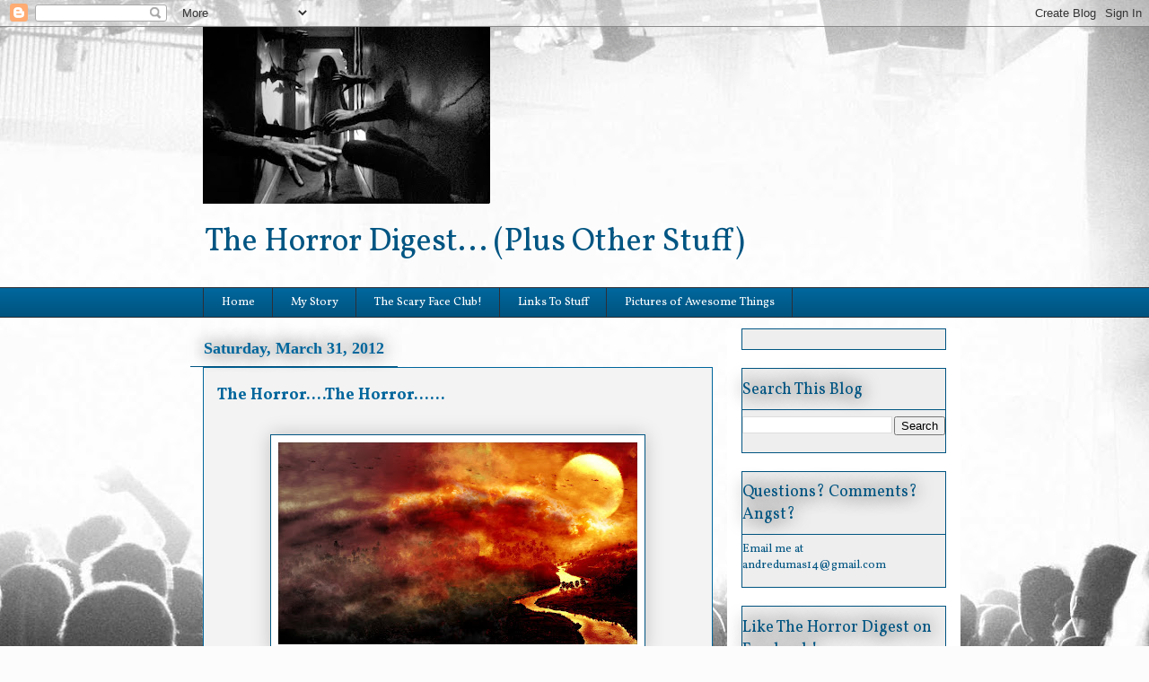

--- FILE ---
content_type: text/html; charset=UTF-8
request_url: https://horrordigest.blogspot.com/2012/03/
body_size: 39150
content:
<!DOCTYPE html>
<html class='v2' dir='ltr' lang='en'>
<head>
<link href='https://www.blogger.com/static/v1/widgets/335934321-css_bundle_v2.css' rel='stylesheet' type='text/css'/>
<meta content='width=1100' name='viewport'/>
<meta content='text/html; charset=UTF-8' http-equiv='Content-Type'/>
<meta content='blogger' name='generator'/>
<link href='https://horrordigest.blogspot.com/favicon.ico' rel='icon' type='image/x-icon'/>
<link href='http://horrordigest.blogspot.com/2012/03/' rel='canonical'/>
<link rel="alternate" type="application/atom+xml" title="The Horror Digest - Atom" href="https://horrordigest.blogspot.com/feeds/posts/default" />
<link rel="alternate" type="application/rss+xml" title="The Horror Digest - RSS" href="https://horrordigest.blogspot.com/feeds/posts/default?alt=rss" />
<link rel="service.post" type="application/atom+xml" title="The Horror Digest - Atom" href="https://www.blogger.com/feeds/706937351903658758/posts/default" />
<!--Can't find substitution for tag [blog.ieCssRetrofitLinks]-->
<meta content='http://horrordigest.blogspot.com/2012/03/' property='og:url'/>
<meta content='The Horror Digest' property='og:title'/>
<meta content='The Horror Digest... (Plus Other Stuff)' property='og:description'/>
<title>The Horror Digest: March 2012</title>
<style type='text/css'>@font-face{font-family:'Vollkorn';font-style:normal;font-weight:400;font-display:swap;src:url(//fonts.gstatic.com/s/vollkorn/v30/0yb9GDoxxrvAnPhYGxkkaE0Urhg0xTY.woff2)format('woff2');unicode-range:U+0460-052F,U+1C80-1C8A,U+20B4,U+2DE0-2DFF,U+A640-A69F,U+FE2E-FE2F;}@font-face{font-family:'Vollkorn';font-style:normal;font-weight:400;font-display:swap;src:url(//fonts.gstatic.com/s/vollkorn/v30/0yb9GDoxxrvAnPhYGxktaE0Urhg0xTY.woff2)format('woff2');unicode-range:U+0301,U+0400-045F,U+0490-0491,U+04B0-04B1,U+2116;}@font-face{font-family:'Vollkorn';font-style:normal;font-weight:400;font-display:swap;src:url(//fonts.gstatic.com/s/vollkorn/v30/0yb9GDoxxrvAnPhYGxkqaE0Urhg0xTY.woff2)format('woff2');unicode-range:U+0370-0377,U+037A-037F,U+0384-038A,U+038C,U+038E-03A1,U+03A3-03FF;}@font-face{font-family:'Vollkorn';font-style:normal;font-weight:400;font-display:swap;src:url(//fonts.gstatic.com/s/vollkorn/v30/0yb9GDoxxrvAnPhYGxkmaE0Urhg0xTY.woff2)format('woff2');unicode-range:U+0102-0103,U+0110-0111,U+0128-0129,U+0168-0169,U+01A0-01A1,U+01AF-01B0,U+0300-0301,U+0303-0304,U+0308-0309,U+0323,U+0329,U+1EA0-1EF9,U+20AB;}@font-face{font-family:'Vollkorn';font-style:normal;font-weight:400;font-display:swap;src:url(//fonts.gstatic.com/s/vollkorn/v30/0yb9GDoxxrvAnPhYGxknaE0Urhg0xTY.woff2)format('woff2');unicode-range:U+0100-02BA,U+02BD-02C5,U+02C7-02CC,U+02CE-02D7,U+02DD-02FF,U+0304,U+0308,U+0329,U+1D00-1DBF,U+1E00-1E9F,U+1EF2-1EFF,U+2020,U+20A0-20AB,U+20AD-20C0,U+2113,U+2C60-2C7F,U+A720-A7FF;}@font-face{font-family:'Vollkorn';font-style:normal;font-weight:400;font-display:swap;src:url(//fonts.gstatic.com/s/vollkorn/v30/0yb9GDoxxrvAnPhYGxkpaE0Urhg0.woff2)format('woff2');unicode-range:U+0000-00FF,U+0131,U+0152-0153,U+02BB-02BC,U+02C6,U+02DA,U+02DC,U+0304,U+0308,U+0329,U+2000-206F,U+20AC,U+2122,U+2191,U+2193,U+2212,U+2215,U+FEFF,U+FFFD;}@font-face{font-family:'Vollkorn';font-style:normal;font-weight:700;font-display:swap;src:url(//fonts.gstatic.com/s/vollkorn/v30/0yb9GDoxxrvAnPhYGxkkaE0Urhg0xTY.woff2)format('woff2');unicode-range:U+0460-052F,U+1C80-1C8A,U+20B4,U+2DE0-2DFF,U+A640-A69F,U+FE2E-FE2F;}@font-face{font-family:'Vollkorn';font-style:normal;font-weight:700;font-display:swap;src:url(//fonts.gstatic.com/s/vollkorn/v30/0yb9GDoxxrvAnPhYGxktaE0Urhg0xTY.woff2)format('woff2');unicode-range:U+0301,U+0400-045F,U+0490-0491,U+04B0-04B1,U+2116;}@font-face{font-family:'Vollkorn';font-style:normal;font-weight:700;font-display:swap;src:url(//fonts.gstatic.com/s/vollkorn/v30/0yb9GDoxxrvAnPhYGxkqaE0Urhg0xTY.woff2)format('woff2');unicode-range:U+0370-0377,U+037A-037F,U+0384-038A,U+038C,U+038E-03A1,U+03A3-03FF;}@font-face{font-family:'Vollkorn';font-style:normal;font-weight:700;font-display:swap;src:url(//fonts.gstatic.com/s/vollkorn/v30/0yb9GDoxxrvAnPhYGxkmaE0Urhg0xTY.woff2)format('woff2');unicode-range:U+0102-0103,U+0110-0111,U+0128-0129,U+0168-0169,U+01A0-01A1,U+01AF-01B0,U+0300-0301,U+0303-0304,U+0308-0309,U+0323,U+0329,U+1EA0-1EF9,U+20AB;}@font-face{font-family:'Vollkorn';font-style:normal;font-weight:700;font-display:swap;src:url(//fonts.gstatic.com/s/vollkorn/v30/0yb9GDoxxrvAnPhYGxknaE0Urhg0xTY.woff2)format('woff2');unicode-range:U+0100-02BA,U+02BD-02C5,U+02C7-02CC,U+02CE-02D7,U+02DD-02FF,U+0304,U+0308,U+0329,U+1D00-1DBF,U+1E00-1E9F,U+1EF2-1EFF,U+2020,U+20A0-20AB,U+20AD-20C0,U+2113,U+2C60-2C7F,U+A720-A7FF;}@font-face{font-family:'Vollkorn';font-style:normal;font-weight:700;font-display:swap;src:url(//fonts.gstatic.com/s/vollkorn/v30/0yb9GDoxxrvAnPhYGxkpaE0Urhg0.woff2)format('woff2');unicode-range:U+0000-00FF,U+0131,U+0152-0153,U+02BB-02BC,U+02C6,U+02DA,U+02DC,U+0304,U+0308,U+0329,U+2000-206F,U+20AC,U+2122,U+2191,U+2193,U+2212,U+2215,U+FEFF,U+FFFD;}</style>
<style id='page-skin-1' type='text/css'><!--
/*
-----------------------------------------------
Blogger Template Style
Name:     Awesome Inc.
Designer: Tina Chen
URL:      tinachen.org
----------------------------------------------- */
/* Content
----------------------------------------------- */
body {
font: normal normal 13px Vollkorn;
color: #333333;
background: #fcfcfc url(//themes.googleusercontent.com/image?id=1hKuNWa-RMhkZRZU_qyuDQ9_4yvj2Fl-Dilg1122rUH0dmH45Sjd3Rq9sQv312QsBr45s) no-repeat fixed top center /* Credit: follow777 (http://www.istockphoto.com/googleimages.php?id=3018650&platform=blogger) */;
}
html body .content-outer {
min-width: 0;
max-width: 100%;
width: 100%;
}
a:link {
text-decoration: none;
color: #28a8e1;
}
a:visited {
text-decoration: none;
color: #005582;
}
a:hover {
text-decoration: underline;
color: #28a8e1;
}
.body-fauxcolumn-outer .cap-top {
position: absolute;
z-index: 1;
height: 276px;
width: 100%;
background: transparent none repeat-x scroll top left;
_background-image: none;
}
/* Columns
----------------------------------------------- */
.content-inner {
padding: 0;
}
.header-inner .section {
margin: 0 16px;
}
.tabs-inner .section {
margin: 0 16px;
}
.main-inner {
padding-top: 55px;
}
.main-inner .column-center-inner,
.main-inner .column-left-inner,
.main-inner .column-right-inner {
padding: 0 5px;
}
*+html body .main-inner .column-center-inner {
margin-top: -55px;
}
#layout .main-inner .column-center-inner {
margin-top: 0;
}
/* Header
----------------------------------------------- */
.header-outer {
margin: 0 0 15px 0;
background: transparent none repeat scroll 0 0;
}
.Header h1 {
font: normal normal 20px Vollkorn;
color: #005582;
text-shadow: 0 0 20px #000000;
}
.Header h1 a {
color: #005582;
}
.Header .description {
font: normal normal 36px Vollkorn;
color: #005582;
}
.header-inner .Header .titlewrapper,
.header-inner .Header .descriptionwrapper {
padding-left: 0;
padding-right: 0;
margin-bottom: 0;
}
.header-inner .Header .titlewrapper {
padding-top: 22px;
}
/* Tabs
----------------------------------------------- */
.tabs-outer {
overflow: hidden;
position: relative;
background: #00669c url(//www.blogblog.com/1kt/awesomeinc/tabs_gradient_light.png) repeat scroll 0 0;
}
#layout .tabs-outer {
overflow: visible;
}
.tabs-cap-top, .tabs-cap-bottom {
position: absolute;
width: 100%;
border-top: 1px solid #2d2f37;
}
.tabs-cap-bottom {
bottom: 0;
}
.tabs-inner .widget li a {
display: inline-block;
margin: 0;
padding: .6em 1.5em;
font: normal normal 13px Vollkorn;
color: #ffffff;
border-top: 1px solid #2d2f37;
border-bottom: 1px solid #2d2f37;
border-left: 1px solid #2d2f37;
height: 16px;
line-height: 16px;
}
.tabs-inner .widget li:last-child a {
border-right: 1px solid #2d2f37;
}
.tabs-inner .widget li.selected a, .tabs-inner .widget li a:hover {
background: #00669c url(//www.blogblog.com/1kt/awesomeinc/tabs_gradient_light.png) repeat-x scroll 0 -100px;
color: #ffffff;
}
/* Headings
----------------------------------------------- */
h2 {
font: normal normal 18px Vollkorn;
color: #005582;
}
/* Widgets
----------------------------------------------- */
.main-inner .section {
margin: 0 27px;
padding: 0;
}
.main-inner .column-left-outer,
.main-inner .column-right-outer {
margin-top: -3.3em;
}
#layout .main-inner .column-left-outer,
#layout .main-inner .column-right-outer {
margin-top: 0;
}
.main-inner .column-left-inner,
.main-inner .column-right-inner {
background: #ffffff none repeat 0 0;
-moz-box-shadow: 0 0 0 rgba(0, 0, 0, .2);
-webkit-box-shadow: 0 0 0 rgba(0, 0, 0, .2);
-goog-ms-box-shadow: 0 0 0 rgba(0, 0, 0, .2);
box-shadow: 0 0 0 rgba(0, 0, 0, .2);
-moz-border-radius: 0;
-webkit-border-radius: 0;
-goog-ms-border-radius: 0;
border-radius: 0;
}
#layout .main-inner .column-left-inner,
#layout .main-inner .column-right-inner {
margin-top: 0;
}
.sidebar .widget {
font: normal normal 13px Vollkorn;
color: #005582;
}
.sidebar .widget a:link {
color: #005582;
}
.sidebar .widget a:visited {
color: #005582;
}
.sidebar .widget a:hover {
color: #28a8e1;
}
.sidebar .widget h2 {
text-shadow: 0 0 20px #000000;
}
.main-inner .widget {
background-color: #eeeeee;
border: 1px solid #005582;
padding: 0 0 15px;
margin: 20px -16px;
-moz-box-shadow: 0 0 0 rgba(0, 0, 0, .2);
-webkit-box-shadow: 0 0 0 rgba(0, 0, 0, .2);
-goog-ms-box-shadow: 0 0 0 rgba(0, 0, 0, .2);
box-shadow: 0 0 0 rgba(0, 0, 0, .2);
-moz-border-radius: 0;
-webkit-border-radius: 0;
-goog-ms-border-radius: 0;
border-radius: 0;
}
.main-inner .widget h2 {
margin: 0 -0;
padding: .6em 0 .5em;
border-bottom: 1px solid #005582;
}
.footer-inner .widget h2 {
padding: 0 0 .4em;
border-bottom: 1px solid #005582;
}
.main-inner .widget h2 + div, .footer-inner .widget h2 + div {
border-top: 0 solid #005582;
padding-top: 8px;
}
.main-inner .widget .widget-content {
margin: 0 -0;
padding: 7px 0 0;
}
.main-inner .widget ul, .main-inner .widget #ArchiveList ul.flat {
margin: -8px -15px 0;
padding: 0;
list-style: none;
}
.main-inner .widget #ArchiveList {
margin: -8px 0 0;
}
.main-inner .widget ul li, .main-inner .widget #ArchiveList ul.flat li {
padding: .5em 15px;
text-indent: 0;
color: #00669c;
border-top: 0 solid #005582;
border-bottom: 1px solid #005582;
}
.main-inner .widget #ArchiveList ul li {
padding-top: .25em;
padding-bottom: .25em;
}
.main-inner .widget ul li:first-child, .main-inner .widget #ArchiveList ul.flat li:first-child {
border-top: none;
}
.main-inner .widget ul li:last-child, .main-inner .widget #ArchiveList ul.flat li:last-child {
border-bottom: none;
}
.post-body {
position: relative;
}
.main-inner .widget .post-body ul {
padding: 0 2.5em;
margin: .5em 0;
list-style: disc;
}
.main-inner .widget .post-body ul li {
padding: 0.25em 0;
margin-bottom: .25em;
color: #333333;
border: none;
}
.footer-inner .widget ul {
padding: 0;
list-style: none;
}
.widget .zippy {
color: #00669c;
}
/* Posts
----------------------------------------------- */
body .main-inner .Blog {
padding: 0;
margin-bottom: 1em;
background-color: transparent;
border: none;
-moz-box-shadow: 0 0 0 rgba(0, 0, 0, 0);
-webkit-box-shadow: 0 0 0 rgba(0, 0, 0, 0);
-goog-ms-box-shadow: 0 0 0 rgba(0, 0, 0, 0);
box-shadow: 0 0 0 rgba(0, 0, 0, 0);
}
.main-inner .section:last-child .Blog:last-child {
padding: 0;
margin-bottom: 1em;
}
.main-inner .widget h2.date-header {
margin: 0 -15px 1px;
padding: 0 0 0 0;
font: normal bold 18px Georgia, Utopia, 'Palatino Linotype', Palatino, serif;
color: #00669c;
background: transparent none no-repeat fixed center center;
border-top: 0 solid #00669c;
border-bottom: 1px solid #005582;
-moz-border-radius-topleft: 0;
-moz-border-radius-topright: 0;
-webkit-border-top-left-radius: 0;
-webkit-border-top-right-radius: 0;
border-top-left-radius: 0;
border-top-right-radius: 0;
position: absolute;
bottom: 100%;
left: 0;
text-shadow: 0 0 20px #000000;
}
.main-inner .widget h2.date-header span {
font: normal bold 18px Georgia, Utopia, 'Palatino Linotype', Palatino, serif;
display: block;
padding: .5em 15px;
border-left: 0 solid #00669c;
border-right: 0 solid #00669c;
}
.date-outer {
position: relative;
margin: 55px 0 20px;
padding: 0 15px;
background-color: #f3f3f3;
border: 1px solid #00669c;
-moz-box-shadow: 0 0 0 rgba(0, 0, 0, .2);
-webkit-box-shadow: 0 0 0 rgba(0, 0, 0, .2);
-goog-ms-box-shadow: 0 0 0 rgba(0, 0, 0, .2);
box-shadow: 0 0 0 rgba(0, 0, 0, .2);
-moz-border-radius: 0;
-webkit-border-radius: 0;
-goog-ms-border-radius: 0;
border-radius: 0;
}
.date-outer:first-child {
margin-top: 0;
}
.date-outer:last-child {
margin-bottom: 0;
-moz-border-radius-bottomleft: 0;
-moz-border-radius-bottomright: 0;
-webkit-border-bottom-left-radius: 0;
-webkit-border-bottom-right-radius: 0;
-goog-ms-border-bottom-left-radius: 0;
-goog-ms-border-bottom-right-radius: 0;
border-bottom-left-radius: 0;
border-bottom-right-radius: 0;
}
.date-posts {
margin: 0 -0;
padding: 0 0;
clear: both;
}
.post-outer, .inline-ad {
border-top: 1px solid #28a8e1;
margin: 0 -0;
padding: 15px 0;
}
.post-outer {
padding-bottom: 10px;
}
.post-outer:first-child {
padding-top: 10px;
border-top: none;
}
.post-outer:last-child, .inline-ad:last-child {
border-bottom: none;
}
.post-body {
position: relative;
}
.post-body img {
padding: 8px;
background: #ffffff;
border: 1px solid #005582;
-moz-box-shadow: 0 0 20px rgba(0, 0, 0, .2);
-webkit-box-shadow: 0 0 20px rgba(0, 0, 0, .2);
box-shadow: 0 0 20px rgba(0, 0, 0, .2);
-moz-border-radius: 0;
-webkit-border-radius: 0;
border-radius: 0;
}
h3.post-title, h4 {
font: normal bold 18px Vollkorn;
color: #00669c;
}
h3.post-title a {
font: normal bold 18px Vollkorn;
color: #00669c;
}
h3.post-title a:hover {
color: #28a8e1;
text-decoration: underline;
}
.post-header {
margin: 0 0 1em;
}
.post-body {
line-height: 1.4;
}
.post-outer h2 {
color: #333333;
}
.post-footer {
margin: 1.5em 0 0;
}
#blog-pager {
padding: 15px;
font-size: 120%;
background-color: #005582;
border: 1px solid #005582;
-moz-box-shadow: 0 0 0 rgba(0, 0, 0, .2);
-webkit-box-shadow: 0 0 0 rgba(0, 0, 0, .2);
-goog-ms-box-shadow: 0 0 0 rgba(0, 0, 0, .2);
box-shadow: 0 0 0 rgba(0, 0, 0, .2);
-moz-border-radius: 0;
-webkit-border-radius: 0;
-goog-ms-border-radius: 0;
border-radius: 0;
-moz-border-radius-topleft: 0;
-moz-border-radius-topright: 0;
-webkit-border-top-left-radius: 0;
-webkit-border-top-right-radius: 0;
-goog-ms-border-top-left-radius: 0;
-goog-ms-border-top-right-radius: 0;
border-top-left-radius: 0;
border-top-right-radius-topright: 0;
margin-top: 0;
}
.blog-feeds, .post-feeds {
margin: 1em 0;
text-align: center;
color: #005582;
}
.blog-feeds a, .post-feeds a {
color: #005582;
}
.blog-feeds a:visited, .post-feeds a:visited {
color: #005582;
}
.blog-feeds a:hover, .post-feeds a:hover {
color: #005582;
}
.post-outer .comments {
margin-top: 2em;
}
/* Comments
----------------------------------------------- */
.comments .comments-content .icon.blog-author {
background-repeat: no-repeat;
background-image: url([data-uri]);
}
.comments .comments-content .loadmore a {
border-top: 1px solid #2d2f37;
border-bottom: 1px solid #2d2f37;
}
.comments .continue {
border-top: 2px solid #2d2f37;
}
/* Footer
----------------------------------------------- */
.footer-outer {
margin: -0 0 -1px;
padding: 0 0 0;
color: #005582;
overflow: hidden;
}
.footer-fauxborder-left {
border-top: 1px solid #005582;
background: #005582 none repeat scroll 0 0;
-moz-box-shadow: 0 0 0 rgba(0, 0, 0, .2);
-webkit-box-shadow: 0 0 0 rgba(0, 0, 0, .2);
-goog-ms-box-shadow: 0 0 0 rgba(0, 0, 0, .2);
box-shadow: 0 0 0 rgba(0, 0, 0, .2);
margin: 0 -0;
}
/* Mobile
----------------------------------------------- */
body.mobile {
background-size: auto;
}
.mobile .body-fauxcolumn-outer {
background: transparent none repeat scroll top left;
}
*+html body.mobile .main-inner .column-center-inner {
margin-top: 0;
}
.mobile .main-inner .widget {
padding: 0 0 15px;
}
.mobile .main-inner .widget h2 + div,
.mobile .footer-inner .widget h2 + div {
border-top: none;
padding-top: 0;
}
.mobile .footer-inner .widget h2 {
padding: 0.5em 0;
border-bottom: none;
}
.mobile .main-inner .widget .widget-content {
margin: 0;
padding: 7px 0 0;
}
.mobile .main-inner .widget ul,
.mobile .main-inner .widget #ArchiveList ul.flat {
margin: 0 -15px 0;
}
.mobile .main-inner .widget h2.date-header {
left: 0;
}
.mobile .date-header span {
padding: 0.4em 0;
}
.mobile .date-outer:first-child {
margin-bottom: 0;
border: 1px solid #00669c;
-moz-border-radius-topleft: 0;
-moz-border-radius-topright: 0;
-webkit-border-top-left-radius: 0;
-webkit-border-top-right-radius: 0;
-goog-ms-border-top-left-radius: 0;
-goog-ms-border-top-right-radius: 0;
border-top-left-radius: 0;
border-top-right-radius: 0;
}
.mobile .date-outer {
border-color: #00669c;
border-width: 0 1px 1px;
}
.mobile .date-outer:last-child {
margin-bottom: 0;
}
.mobile .main-inner {
padding: 0;
}
.mobile .header-inner .section {
margin: 0;
}
.mobile .post-outer, .mobile .inline-ad {
padding: 5px 0;
}
.mobile .tabs-inner .section {
margin: 0 10px;
}
.mobile .main-inner .widget h2 {
margin: 0;
padding: 0;
}
.mobile .main-inner .widget h2.date-header span {
padding: 0;
}
.mobile .main-inner .widget .widget-content {
margin: 0;
padding: 7px 0 0;
}
.mobile #blog-pager {
border: 1px solid transparent;
background: #005582 none repeat scroll 0 0;
}
.mobile .main-inner .column-left-inner,
.mobile .main-inner .column-right-inner {
background: #ffffff none repeat 0 0;
-moz-box-shadow: none;
-webkit-box-shadow: none;
-goog-ms-box-shadow: none;
box-shadow: none;
}
.mobile .date-posts {
margin: 0;
padding: 0;
}
.mobile .footer-fauxborder-left {
margin: 0;
border-top: inherit;
}
.mobile .main-inner .section:last-child .Blog:last-child {
margin-bottom: 0;
}
.mobile-index-contents {
color: #333333;
}
.mobile .mobile-link-button {
background: #28a8e1 url(//www.blogblog.com/1kt/awesomeinc/tabs_gradient_light.png) repeat scroll 0 0;
}
.mobile-link-button a:link, .mobile-link-button a:visited {
color: #ffffff;
}
.mobile .tabs-inner .PageList .widget-content {
background: transparent;
border-top: 1px solid;
border-color: #2d2f37;
color: #ffffff;
}
.mobile .tabs-inner .PageList .widget-content .pagelist-arrow {
border-left: 1px solid #2d2f37;
}

--></style>
<style id='template-skin-1' type='text/css'><!--
body {
min-width: 860px;
}
.content-outer, .content-fauxcolumn-outer, .region-inner {
min-width: 860px;
max-width: 860px;
_width: 860px;
}
.main-inner .columns {
padding-left: 0px;
padding-right: 260px;
}
.main-inner .fauxcolumn-center-outer {
left: 0px;
right: 260px;
/* IE6 does not respect left and right together */
_width: expression(this.parentNode.offsetWidth -
parseInt("0px") -
parseInt("260px") + 'px');
}
.main-inner .fauxcolumn-left-outer {
width: 0px;
}
.main-inner .fauxcolumn-right-outer {
width: 260px;
}
.main-inner .column-left-outer {
width: 0px;
right: 100%;
margin-left: -0px;
}
.main-inner .column-right-outer {
width: 260px;
margin-right: -260px;
}
#layout {
min-width: 0;
}
#layout .content-outer {
min-width: 0;
width: 800px;
}
#layout .region-inner {
min-width: 0;
width: auto;
}
body#layout div.add_widget {
padding: 8px;
}
body#layout div.add_widget a {
margin-left: 32px;
}
--></style>
<style>
    body {background-image:url(\/\/themes.googleusercontent.com\/image?id=1hKuNWa-RMhkZRZU_qyuDQ9_4yvj2Fl-Dilg1122rUH0dmH45Sjd3Rq9sQv312QsBr45s);}
    
@media (max-width: 200px) { body {background-image:url(\/\/themes.googleusercontent.com\/image?id=1hKuNWa-RMhkZRZU_qyuDQ9_4yvj2Fl-Dilg1122rUH0dmH45Sjd3Rq9sQv312QsBr45s&options=w200);}}
@media (max-width: 400px) and (min-width: 201px) { body {background-image:url(\/\/themes.googleusercontent.com\/image?id=1hKuNWa-RMhkZRZU_qyuDQ9_4yvj2Fl-Dilg1122rUH0dmH45Sjd3Rq9sQv312QsBr45s&options=w400);}}
@media (max-width: 800px) and (min-width: 401px) { body {background-image:url(\/\/themes.googleusercontent.com\/image?id=1hKuNWa-RMhkZRZU_qyuDQ9_4yvj2Fl-Dilg1122rUH0dmH45Sjd3Rq9sQv312QsBr45s&options=w800);}}
@media (max-width: 1200px) and (min-width: 801px) { body {background-image:url(\/\/themes.googleusercontent.com\/image?id=1hKuNWa-RMhkZRZU_qyuDQ9_4yvj2Fl-Dilg1122rUH0dmH45Sjd3Rq9sQv312QsBr45s&options=w1200);}}
/* Last tag covers anything over one higher than the previous max-size cap. */
@media (min-width: 1201px) { body {background-image:url(\/\/themes.googleusercontent.com\/image?id=1hKuNWa-RMhkZRZU_qyuDQ9_4yvj2Fl-Dilg1122rUH0dmH45Sjd3Rq9sQv312QsBr45s&options=w1600);}}
  </style>
<link href='https://www.blogger.com/dyn-css/authorization.css?targetBlogID=706937351903658758&amp;zx=74d9adeb-3d8f-4c5f-8cfd-4fb4e84c0fef' media='none' onload='if(media!=&#39;all&#39;)media=&#39;all&#39;' rel='stylesheet'/><noscript><link href='https://www.blogger.com/dyn-css/authorization.css?targetBlogID=706937351903658758&amp;zx=74d9adeb-3d8f-4c5f-8cfd-4fb4e84c0fef' rel='stylesheet'/></noscript>
<meta name='google-adsense-platform-account' content='ca-host-pub-1556223355139109'/>
<meta name='google-adsense-platform-domain' content='blogspot.com'/>

<!-- data-ad-client=ca-pub-4418759003947751 -->

</head>
<body class='loading variant-icy'>
<div class='navbar section' id='navbar' name='Navbar'><div class='widget Navbar' data-version='1' id='Navbar1'><script type="text/javascript">
    function setAttributeOnload(object, attribute, val) {
      if(window.addEventListener) {
        window.addEventListener('load',
          function(){ object[attribute] = val; }, false);
      } else {
        window.attachEvent('onload', function(){ object[attribute] = val; });
      }
    }
  </script>
<div id="navbar-iframe-container"></div>
<script type="text/javascript" src="https://apis.google.com/js/platform.js"></script>
<script type="text/javascript">
      gapi.load("gapi.iframes:gapi.iframes.style.bubble", function() {
        if (gapi.iframes && gapi.iframes.getContext) {
          gapi.iframes.getContext().openChild({
              url: 'https://www.blogger.com/navbar/706937351903658758?origin\x3dhttps://horrordigest.blogspot.com',
              where: document.getElementById("navbar-iframe-container"),
              id: "navbar-iframe"
          });
        }
      });
    </script><script type="text/javascript">
(function() {
var script = document.createElement('script');
script.type = 'text/javascript';
script.src = '//pagead2.googlesyndication.com/pagead/js/google_top_exp.js';
var head = document.getElementsByTagName('head')[0];
if (head) {
head.appendChild(script);
}})();
</script>
</div></div>
<div class='body-fauxcolumns'>
<div class='fauxcolumn-outer body-fauxcolumn-outer'>
<div class='cap-top'>
<div class='cap-left'></div>
<div class='cap-right'></div>
</div>
<div class='fauxborder-left'>
<div class='fauxborder-right'></div>
<div class='fauxcolumn-inner'>
</div>
</div>
<div class='cap-bottom'>
<div class='cap-left'></div>
<div class='cap-right'></div>
</div>
</div>
</div>
<div class='content'>
<div class='content-fauxcolumns'>
<div class='fauxcolumn-outer content-fauxcolumn-outer'>
<div class='cap-top'>
<div class='cap-left'></div>
<div class='cap-right'></div>
</div>
<div class='fauxborder-left'>
<div class='fauxborder-right'></div>
<div class='fauxcolumn-inner'>
</div>
</div>
<div class='cap-bottom'>
<div class='cap-left'></div>
<div class='cap-right'></div>
</div>
</div>
</div>
<div class='content-outer'>
<div class='content-cap-top cap-top'>
<div class='cap-left'></div>
<div class='cap-right'></div>
</div>
<div class='fauxborder-left content-fauxborder-left'>
<div class='fauxborder-right content-fauxborder-right'></div>
<div class='content-inner'>
<header>
<div class='header-outer'>
<div class='header-cap-top cap-top'>
<div class='cap-left'></div>
<div class='cap-right'></div>
</div>
<div class='fauxborder-left header-fauxborder-left'>
<div class='fauxborder-right header-fauxborder-right'></div>
<div class='region-inner header-inner'>
<div class='header section' id='header' name='Header'><div class='widget Header' data-version='1' id='Header1'>
<div id='header-inner'>
<a href='https://horrordigest.blogspot.com/' style='display: block'>
<img alt='The Horror Digest' height='197px; ' id='Header1_headerimg' src='https://blogger.googleusercontent.com/img/b/R29vZ2xl/AVvXsEh8kKLYZQTcki7zaH_VZh5DpHUEJ0ZI4i0ty1Lc0ugRcCfOi_ajaZaus5fJ5zOGY14yjt_JfyU6y6vTvHQTD5j8uFKKKHeHQLjqW-BiA5RM9KImDNzjmQsm6tcEQubNMiRowa86BN6QH5IJ/s1600/ishot-2936.jpg' style='display: block' width='320px; '/>
</a>
<div class='descriptionwrapper'>
<p class='description'><span>The Horror Digest... (Plus Other Stuff)</span></p>
</div>
</div>
</div></div>
</div>
</div>
<div class='header-cap-bottom cap-bottom'>
<div class='cap-left'></div>
<div class='cap-right'></div>
</div>
</div>
</header>
<div class='tabs-outer'>
<div class='tabs-cap-top cap-top'>
<div class='cap-left'></div>
<div class='cap-right'></div>
</div>
<div class='fauxborder-left tabs-fauxborder-left'>
<div class='fauxborder-right tabs-fauxborder-right'></div>
<div class='region-inner tabs-inner'>
<div class='tabs section' id='crosscol' name='Cross-Column'><div class='widget PageList' data-version='1' id='PageList1'>
<h2>Pages</h2>
<div class='widget-content'>
<ul>
<li>
<a href='https://horrordigest.blogspot.com/'>Home</a>
</li>
<li>
<a href='https://horrordigest.blogspot.com/p/my-story.html'>My Story</a>
</li>
<li>
<a href='https://horrordigest.blogspot.com/p/stuff-you-need-to-know.html'>The Scary Face Club!</a>
</li>
<li>
<a href='https://horrordigest.blogspot.com/p/links-to-stuff.html'>Links To Stuff</a>
</li>
<li>
<a href='https://horrordigest.blogspot.com/p/pictures-of-awesome-things.html'>Pictures of Awesome Things</a>
</li>
</ul>
<div class='clear'></div>
</div>
</div></div>
<div class='tabs no-items section' id='crosscol-overflow' name='Cross-Column 2'></div>
</div>
</div>
<div class='tabs-cap-bottom cap-bottom'>
<div class='cap-left'></div>
<div class='cap-right'></div>
</div>
</div>
<div class='main-outer'>
<div class='main-cap-top cap-top'>
<div class='cap-left'></div>
<div class='cap-right'></div>
</div>
<div class='fauxborder-left main-fauxborder-left'>
<div class='fauxborder-right main-fauxborder-right'></div>
<div class='region-inner main-inner'>
<div class='columns fauxcolumns'>
<div class='fauxcolumn-outer fauxcolumn-center-outer'>
<div class='cap-top'>
<div class='cap-left'></div>
<div class='cap-right'></div>
</div>
<div class='fauxborder-left'>
<div class='fauxborder-right'></div>
<div class='fauxcolumn-inner'>
</div>
</div>
<div class='cap-bottom'>
<div class='cap-left'></div>
<div class='cap-right'></div>
</div>
</div>
<div class='fauxcolumn-outer fauxcolumn-left-outer'>
<div class='cap-top'>
<div class='cap-left'></div>
<div class='cap-right'></div>
</div>
<div class='fauxborder-left'>
<div class='fauxborder-right'></div>
<div class='fauxcolumn-inner'>
</div>
</div>
<div class='cap-bottom'>
<div class='cap-left'></div>
<div class='cap-right'></div>
</div>
</div>
<div class='fauxcolumn-outer fauxcolumn-right-outer'>
<div class='cap-top'>
<div class='cap-left'></div>
<div class='cap-right'></div>
</div>
<div class='fauxborder-left'>
<div class='fauxborder-right'></div>
<div class='fauxcolumn-inner'>
</div>
</div>
<div class='cap-bottom'>
<div class='cap-left'></div>
<div class='cap-right'></div>
</div>
</div>
<!-- corrects IE6 width calculation -->
<div class='columns-inner'>
<div class='column-center-outer'>
<div class='column-center-inner'>
<div class='main section' id='main' name='Main'><div class='widget Blog' data-version='1' id='Blog1'>
<div class='blog-posts hfeed'>

          <div class="date-outer">
        
<h2 class='date-header'><span>Saturday, March 31, 2012</span></h2>

          <div class="date-posts">
        
<div class='post-outer'>
<div class='post hentry uncustomized-post-template' itemprop='blogPost' itemscope='itemscope' itemtype='http://schema.org/BlogPosting'>
<meta content='https://blogger.googleusercontent.com/img/b/R29vZ2xl/AVvXsEjb3_0oZ4WM72LYLNH4AMBBSMzK8ITKZqJQLVuKJWYjY9IYJN3t3rioTlgw7hlga9zMri5dyH_bolasNtz-hPae_-jvIMnR8WFxvhbu7jl8vMmQUQhRbGIGf-cMozWufb33_NlynYIqUZJq/s400/an.jpg' itemprop='image_url'/>
<meta content='706937351903658758' itemprop='blogId'/>
<meta content='2044070103916633429' itemprop='postId'/>
<a name='2044070103916633429'></a>
<h3 class='post-title entry-title' itemprop='name'>
<a href='https://horrordigest.blogspot.com/2012/03/horrorthe-horror.html'>The Horror....The Horror......</a>
</h3>
<div class='post-header'>
<div class='post-header-line-1'></div>
</div>
<div class='post-body entry-content' id='post-body-2044070103916633429' itemprop='description articleBody'>
<div style="text-align: center;"><br /></div><a href="https://blogger.googleusercontent.com/img/b/R29vZ2xl/AVvXsEjIMBGsSpQKGFgxhfzyfAQN663u26nU3jwzDcEE51Rxc9sIy5DbbNBNWCTYzBEpUvnRZ_9EZercUViRd82BgegGXMKfK3CpKqZfFgmqeAUlBDhwCz8QNBOfwGkV-ImObjs-EiPbI1UBlFlx/s1600/horror.gif" onblur="try {parent.deselectBloggerImageGracefully();} catch(e) {}"></a><a href="https://blogger.googleusercontent.com/img/b/R29vZ2xl/AVvXsEjb3_0oZ4WM72LYLNH4AMBBSMzK8ITKZqJQLVuKJWYjY9IYJN3t3rioTlgw7hlga9zMri5dyH_bolasNtz-hPae_-jvIMnR8WFxvhbu7jl8vMmQUQhRbGIGf-cMozWufb33_NlynYIqUZJq/s1600/an.jpg" onblur="try {parent.deselectBloggerImageGracefully();} catch(e) {}"><img alt="" border="0" id="BLOGGER_PHOTO_ID_5726264418483475218" src="https://blogger.googleusercontent.com/img/b/R29vZ2xl/AVvXsEjb3_0oZ4WM72LYLNH4AMBBSMzK8ITKZqJQLVuKJWYjY9IYJN3t3rioTlgw7hlga9zMri5dyH_bolasNtz-hPae_-jvIMnR8WFxvhbu7jl8vMmQUQhRbGIGf-cMozWufb33_NlynYIqUZJq/s400/an.jpg" style="display:block; margin:0px auto 10px; text-align:center;cursor:pointer; cursor:hand;width: 400px; height: 225px;" /></a><div style="text-align: left;"><br /></div><span class="Apple-style-span"  style="color:#000000;"><a href="https://blogger.googleusercontent.com/img/b/R29vZ2xl/AVvXsEipT0NgUq0NVPkuLLlGHMGuI0uKMFhkjUjHPn7urkuXf3OR4jDG4tf5Ipn1Z6jFgVpbUdo3gfJJDGlSNmjMAvzHlgCfFziA3Xk9cIPNIai_mrFXkSpp7Bv9dDF2JnNUTaq7vI6PqWwIJ7L0/s1600/house+on.jpg" onblur="try {parent.deselectBloggerImageGracefully();} catch(e) {}"></a></span><div><span class="Apple-style-span"   style="line-height: 18px; font-family:Arial, Helvetica, sans-serif;font-size:13px;"><i>It's impossible for words to describe what is necessary to those who do not know what horror means. Horror... Horror has a face... and you must make a friend of horror. Horror and moral terror are your friends. If they are not, then they are enemies to be feared.</i></span></div><div><span class="Apple-style-span"   style="font-family:Arial, Helvetica, sans-serif;font-size:7;"><span class="Apple-style-span" style="line-height: 18px;"><i><br /></i></span></span></div><div><span class="Apple-style-span"   style="font-family:Arial, Helvetica, sans-serif;font-size:85%;"><span class="Apple-style-span" style="line-height: 18px;">There are a lot of things that don't really make sense in my life. Like..... snow, and meatless chicken nuggets, the lightbulb inside of a refrigerator, and people who don't read books. These things are quite possibly trivial to you but they keep me up at night, laughing in my ear and taunting me with their devilish confusion. Today however I was met with something that makes perfect sense, yet for some reason I still can't wrap my head around it. </span></span></div><div><span class="Apple-style-span"   style="font-family:Arial, Helvetica, sans-serif;font-size:85%;"><span class="Apple-style-span" style="line-height: 18px;"><br /></span></span></div><div><span class="Apple-style-span"   style="font-family:Arial, Helvetica, sans-serif;font-size:85%;"><span class="Apple-style-span" style="line-height: 18px;">Apocalypse Now is the perfect metaphor for life and also....for being a horror fan. I suppose it isn't that much of a stretch what with "The Horror! The Horror!" being the tagline and all but as someone who has a strange dread surrounding most "war" movies, you should believe me when I say that I find this very confusing and extremely exciting. </span></span></div><div><span class="Apple-style-span"   style="font-family:Arial, Helvetica, sans-serif;font-size:85%;"><span class="Apple-style-span" style="line-height: 18px;"><br /></span></span></div><div><span class="Apple-style-span" style="-webkit-text-decorations-in-effect: underline; "><img alt="" border="0" id="BLOGGER_PHOTO_ID_5726264410084089522" src="https://blogger.googleusercontent.com/img/b/R29vZ2xl/AVvXsEg1KF7TPTNIjnfn2gHD3UokWZhEPu_Mn1h4tVswSr38vdAfK_OGNr63eMWH4TRYwt4jyJKaAZjQtYgBtS3Eq7-c-uTrunT_7JRVY4L9bmAR1TIORzzHEXMjqIWwSasbiK0wN6_J439pA2NN/s400/ishot-201.jpg" style="display: block; margin-top: 0px; margin-right: auto; margin-bottom: 10px; margin-left: auto; text-align: center; cursor: pointer; width: 400px; height: 189px; " /></span></div><div><span class="Apple-style-span" style="-webkit-text-decorations-in-effect: underline; "><br /></span></div><div><span class="Apple-style-span"   style="font-family:Arial, Helvetica, sans-serif;font-size:85%;"><span class="Apple-style-span" style="line-height: 18px;"><br /></span></span></div><div><span class="Apple-style-span"   style="font-family:Arial, Helvetica, sans-serif;font-size:85%;"><span class="Apple-style-span" style="line-height: 18px;">I was never the biggest fan of Heart of Darkness. I found it dry and somehow less captivating than other novels I was forced to read in order to receive 3.00 credits towards my college diploma. Therefore, the idea of Apocalypse Now was one that peaked my interest. I knew I was somehow supposed to think that Heart of Darkness was a masterpiece, so maybe, just maybe Apocalypse Now could finally convince me. It did of course, but it also widened my eyes to something that I like to call brilliance. </span></span></div><div><span class="Apple-style-span"   style="font-family:Arial, Helvetica, sans-serif;font-size:85%;"><span class="Apple-style-span" style="line-height: 18px;"><br /></span></span></div><div><span class="Apple-style-span"   style="font-family:Arial, Helvetica, sans-serif;font-size:85%;"><span class="Apple-style-span" style="line-height: 18px;"><br /></span></span></div><div><span class="Apple-style-span"   style="font-family:Arial, Helvetica, sans-serif;font-size:85%;"><span class="Apple-style-span" style="line-height: 18px;">This brilliance was especially captured when Marlon Brando delivered his <a href="//www.youtube.com/watch?v=KxLFdJLSho8">famous monologue</a> about the horror, crying like a grandmother and the importance of remembering it forever. It was like a giant lightbulb went off in my brain. THIS is what I should have tattooed on my face so that when people ask me why I like horror movies so much I can just stare at them. </span></span></div><div><span class="Apple-style-span"   style="font-family:Arial, Helvetica, sans-serif;font-size:85%;"><span class="Apple-style-span" style="line-height: 18px;"><br /></span></span></div><div><img alt="" border="0" id="BLOGGER_PHOTO_ID_5726264405019057778" src="https://blogger.googleusercontent.com/img/b/R29vZ2xl/AVvXsEgSaoaKkF4vnEjA-v-UMpbGnQSi1PJqYq80sblwm5S8Ghl8MQs4O5Msc9IV9ogohu5caAAXJM4657fKZ83VlMU270XDstjEwn45F9rhkFf5WbrJAhZDHVjpR1xm0HT3Ib2SR6yICWlBKLlW/s400/ishot-202.jpg" style="display: block; margin-top: 0px; margin-right: auto; margin-bottom: 10px; margin-left: auto; text-align: center; cursor: pointer; width: 400px; height: 237px; -webkit-text-decorations-in-effect: underline; " /></div><div><span class="Apple-style-span" style="-webkit-text-decorations-in-effect: underline; "><br /></span></div><div><span class="Apple-style-span"   style="font-family:Arial, Helvetica, sans-serif;font-size:85%;"><span class="Apple-style-span" style="line-height: 18px;"><br /></span></span></div><div><span class="Apple-style-span"   style="font-family:Arial, Helvetica, sans-serif;font-size:85%;"><span class="Apple-style-span" style="line-height: 18px;">I like horror movies so much because they used to scare the shit out of me. They used to force me into uncomfortable positions of shielding both my eyes and ears against their terror. Then one day something happened. I realized that embracing the horror and facing the horror was what made the fear go away. </span></span></div><div><span class="Apple-style-span"   style="font-family:Arial, Helvetica, sans-serif;font-size:85%;"><span class="Apple-style-span" style="line-height: 18px;"><br /></span></span></div><div><span class="Apple-style-span"   style="font-family:Arial, Helvetica, sans-serif;font-size:85%;"><span class="Apple-style-span" style="line-height: 18px;">This made sense not just when watching horror movies but in the rest of my life as well. I'm what or was, what you would call a scaredy cat. I had a hard time doing much of anything without crying or dragging some unfortunate friend or family member along with me. The thing is though, life IS scary. Life is horrific but until you face it and recognize it, you'll never be able to accept it and you will keep running away from it. Yikes I sound like a preacher now but whatever, you can blame it on Francis Ford Coppola. </span></span></div><div><span class="Apple-style-span"   style="font-family:Arial, Helvetica, sans-serif;font-size:85%;"><span class="Apple-style-span" style="line-height: 18px;"><br /></span></span></div><div><span class="Apple-style-span" style="-webkit-text-decorations-in-effect: underline; "><img alt="" border="0" id="BLOGGER_PHOTO_ID_5726264422657842802" src="https://blogger.googleusercontent.com/img/b/R29vZ2xl/AVvXsEjIMBGsSpQKGFgxhfzyfAQN663u26nU3jwzDcEE51Rxc9sIy5DbbNBNWCTYzBEpUvnRZ_9EZercUViRd82BgegGXMKfK3CpKqZfFgmqeAUlBDhwCz8QNBOfwGkV-ImObjs-EiPbI1UBlFlx/s400/horror.gif" style="display: block; margin-top: 0px; margin-right: auto; margin-bottom: 10px; margin-left: auto; text-align: center; cursor: pointer; width: 400px; height: 180px; " /></span></div><div><span class="Apple-style-span" style="-webkit-text-decorations-in-effect: underline; "><br /></span></div><div><span class="Apple-style-span"   style="font-family:Arial, Helvetica, sans-serif;font-size:85%;"><span class="Apple-style-span" style="line-height: 18px;"><br /></span></span></div><div><span class="Apple-style-span"   style="font-family:Arial, Helvetica, sans-serif;font-size:85%;"><span class="Apple-style-span" style="line-height: 18px;">Anyways. I wanted you to know that really, really shitty and awful things happen sometimes. But that's life. If you've seen horror look you straight in the face then you've probably already had this revelation hit you before. Marlon Brando's monologue is still one of the best things that's ever happened. It means so much. But it especially makes me smile when I think about all those people who like to give horror fans a bad name. All those people that make those disgusted faces when I talk about how excited I get from watching horror movies. And all those people, the same people really that laugh when I tell them that there is such a thing as a good horror movie. </span></span></div><div><span class="Apple-style-span"   style="font-family:Arial, Helvetica, sans-serif;font-size:85%;"><span class="Apple-style-span" style="line-height: 18px;"><br /></span></span></div><div><span class="Apple-style-span"   style="font-family:Arial, Helvetica, sans-serif;font-size:85%;"><span class="Apple-style-span" style="line-height: 18px; ">You must make a friend of horror. So that is why today I will share with you all my friends. Just to prove that what Apocalypse Now is saying is true and completely awesome. </span></span></div><div><span class="Apple-style-span"   style="font-family:Arial, Helvetica, sans-serif;font-size:85%;"><span class="Apple-style-span" style="line-height: 18px;"><br /></span></span></div><div><span class="Apple-style-span" style="-webkit-text-decorations-in-effect: underline; "><img alt="" border="0" id="BLOGGER_PHOTO_ID_5726261288546634946" src="https://blogger.googleusercontent.com/img/b/R29vZ2xl/AVvXsEjeov_ydXQUTXbtWjCo_ThbdKFS3EBA9R6_ZK_KUKeNqdFSbsd4hQ-MuDIeVX3PODHkT3Hg5dkGb2fSYVBsUuJXLoLp9Qfu87vppp1E3keq_Ooez-0DK1dER1AbcNFR5gPWwP1sorSIpC2u/s400/sarah.jpg" style="display: block; margin-top: 0px; margin-right: auto; margin-bottom: 10px; margin-left: auto; text-align: center; cursor: pointer; width: 400px; height: 189px; " /></span></div><div><span class="Apple-style-span" style="-webkit-text-decorations-in-effect: underline; "><br /></span></div><div><span class="Apple-style-span"   style="font-family:Arial, Helvetica, sans-serif;font-size:85%;"><span class="Apple-style-span" style="line-height: 18px;"><br /></span></span></div><div><span class="Apple-style-span"   style="font-family:Arial, Helvetica, sans-serif;font-size:85%;"><span class="Apple-style-span" style="line-height: 18px;"><br /></span></span></div><div><span class="Apple-style-span" style="-webkit-text-decorations-in-effect: underline; "><img alt="" border="0" id="BLOGGER_PHOTO_ID_5726259582309753666" src="https://blogger.googleusercontent.com/img/b/R29vZ2xl/AVvXsEjpetg6HUPEMrodyBeXYTUWzSLr8OBu6sfOSAk1TnhPG9X5pXQGfPMR5DE4crm_bKKnY3-qdpy-SwNBaV7Iv9_oJi23YAawUHRKmMFf6e5iC87CuFd54Gi4gOydXXqdRAt_h7fIVjbCwIlo/s400/marty.jpg" style="display: block; margin-top: 0px; margin-right: auto; margin-bottom: 10px; margin-left: auto; text-align: center; cursor: pointer; width: 400px; height: 293px; " /></span></div><div><span class="Apple-style-span" style="-webkit-text-decorations-in-effect: underline; "><br /></span></div><div><span class="Apple-style-span" style="-webkit-text-decorations-in-effect: underline; "><span class="Apple-style-span" style="-webkit-text-decorations-in-effect: underline; "><img alt="" border="0" id="BLOGGER_PHOTO_ID_5726259597090712978" src="https://blogger.googleusercontent.com/img/b/R29vZ2xl/AVvXsEhahsn2ajuBapMs0E20MR07RhuuOr9QhQqJP0kS0ajj4knFrd5MzegVplT2K3GDTBC2AWTSpdrl6o-7hiqDjRXqLaoVeNDawPXM5R-oW4N3wHQVWTHqv-kTCv0euCSBwnGS_AqxE_TQoS3f/s400/shining.jpg" style="display: block; margin-top: 0px; margin-right: auto; margin-bottom: 10px; margin-left: auto; text-align: center; cursor: pointer; width: 400px; height: 225px; " /></span></span></div><div><span class="Apple-style-span" style="-webkit-text-decorations-in-effect: underline; "><span class="Apple-style-span" style="-webkit-text-decorations-in-effect: underline; "><br /></span></span></div><div><span class="Apple-style-span" style="-webkit-text-decorations-in-effect: underline; "><img alt="" border="0" id="BLOGGER_PHOTO_ID_5726259587849493906" src="https://blogger.googleusercontent.com/img/b/R29vZ2xl/AVvXsEi-MrOM0d8yNcNdaqmigkME-W33Onp8LCSfPT_tbivXv7QtNnkU6CCMC2P_oMPCGDRwy_XdMZetq3PfUCbNflNZnYZ0WFg_5A38EcT5pC9sk9eARdi47ZpJdCUaG0klV5bRxXN0FJRCxG4I/s400/rec.jpg" style="display: block; margin-top: 0px; margin-right: auto; margin-bottom: 10px; margin-left: auto; text-align: center; cursor: pointer; width: 400px; height: 281px; " /></span></div><div><span class="Apple-style-span" style="-webkit-text-decorations-in-effect: underline; "><br /></span></div><div><span class="Apple-style-span" style="-webkit-text-decorations-in-effect: underline; "><span class="Apple-style-span" style="-webkit-text-decorations-in-effect: underline; "><img alt="" border="0" id="BLOGGER_PHOTO_ID_5726261291090793106" src="https://blogger.googleusercontent.com/img/b/R29vZ2xl/AVvXsEjymR9PzjnXabuPmn_IxtUqFYvxOK97YPOJ25sIITtN4pAf1Pu6P6RPwulX1833adc7cqHkA6IgwfPw_gEZSCC17Fqh1uWT3MIQ50rZtYXg2oxXX2CY1fWBbn6Ogy3ICrg5V-P-zI4qoc-X/s400/exorcist.jpg" style="display: block; margin-top: 0px; margin-right: auto; margin-bottom: 10px; margin-left: auto; text-align: center; cursor: pointer; width: 320px; height: 240px; " /></span></span></div><div><span class="Apple-style-span" style="-webkit-text-decorations-in-effect: underline; "><span class="Apple-style-span" style="-webkit-text-decorations-in-effect: underline; "><br /></span></span></div><div><span class="Apple-style-span" style="-webkit-text-decorations-in-effect: underline; "><img alt="" border="0" id="BLOGGER_PHOTO_ID_5726261295565245682" src="https://blogger.googleusercontent.com/img/b/R29vZ2xl/AVvXsEiALn3ZQPHp-HVrJCJiO19XvO_epEUbuO4DHyEKbKuTcREdXiCWUtVzl4jp1J9wkX-9AQc2ODETACPFQP8a7wOQ0EeHDpgMzMnc1JXTRmyZDcYF1n7DYyF6Yz03ogIK55j3lZc8WzqE70Pl/s400/pinhead.jpg" style="display: block; margin-top: 0px; margin-right: auto; margin-bottom: 10px; margin-left: auto; text-align: center; cursor: pointer; width: 300px; height: 309px; " /></span></div><div><span class="Apple-style-span" style="-webkit-text-decorations-in-effect: underline; "><br /></span></div><div><span class="Apple-style-span" style="-webkit-text-decorations-in-effect: underline; "><span class="Apple-style-span" style="-webkit-text-decorations-in-effect: underline; "><img alt="" border="0" id="BLOGGER_PHOTO_ID_5726261301636876418" src="https://blogger.googleusercontent.com/img/b/R29vZ2xl/AVvXsEin8ce1iFeY_77GCBKUnbskdtrRXFJ0YllOHtW1PDNBUt95qzb8AxR8f-4IFMAk_QaOzKb6shPeg2JIhDmuv6FPY8zAWuIWfddm4mzr6ZP50FeyFwpbiigalBSebp8ePNQLf8Ae7GWB_Yt6/s400/water.jpg" style="display: block; margin-top: 0px; margin-right: auto; margin-bottom: 10px; margin-left: auto; text-align: center; cursor: pointer; width: 320px; height: 225px; " /></span></span></div><div><span class="Apple-style-span" style="-webkit-text-decorations-in-effect: underline; "><span class="Apple-style-span" style="-webkit-text-decorations-in-effect: underline; "><br /></span></span></div><div><span class="Apple-style-span" style="-webkit-text-decorations-in-effect: underline; "><img alt="" border="0" id="BLOGGER_PHOTO_ID_5726262617444741746" src="https://blogger.googleusercontent.com/img/b/R29vZ2xl/AVvXsEjzOmsfLSnyCuK7NgnYqI-mIr6zK9NF-22ELAW8SSgrgRezb36zIAVEkmbrikVVjvO0Az5jyTFaIt62V83pzDXg_uQSY-NmK-kzfpUE3ko6W22XQNjLnR0hl5-_IXhIHQHDkGyMhluYl3BZ/s400/house+on.jpg" style="display: block; margin-top: 0px; margin-right: auto; margin-bottom: 10px; margin-left: auto; text-align: center; cursor: pointer; width: 400px; height: 284px; " /></span></div><div><span class="Apple-style-span" style="-webkit-text-decorations-in-effect: underline; "><br /></span></div><div><span class="Apple-style-span" style="-webkit-text-decorations-in-effect: underline; "><span class="Apple-style-span" style="-webkit-text-decorations-in-effect: underline; "><img alt="" border="0" id="BLOGGER_PHOTO_ID_5726262620625772146" src="https://blogger.googleusercontent.com/img/b/R29vZ2xl/AVvXsEjvwz2F6IVl_1wF_NJrPEOmM5Fa-w9-CT99OKk-nLYT9Z0PX5t-p7gnjF92rViBP4aIF-fKiZEN2FWVSaOBIAD3T9CoaATnrKPMgoAeV33x39z1ifkH0gGyzG9bEw6peeZGj5iPG7YV8s-_/s400/IT+lady.jpg" style="display: block; margin-top: 0px; margin-right: auto; margin-bottom: 10px; margin-left: auto; text-align: center; cursor: pointer; width: 400px; height: 272px; " /></span></span></div><div><span class="Apple-style-span" style="color: rgb(0, 0, 238); -webkit-text-decorations-in-effect: underline; "><span class="Apple-style-span" style="-webkit-text-decorations-in-effect: underline; "><br /></span></span></div>
<div style='clear: both;'></div>
</div>
<div class='post-footer'>
<div class='post-footer-line post-footer-line-1'>
<span class='post-author vcard'>
Posted by
<span class='fn' itemprop='author' itemscope='itemscope' itemtype='http://schema.org/Person'>
<meta content='https://www.blogger.com/profile/07170879111034420803' itemprop='url'/>
<a class='g-profile' href='https://www.blogger.com/profile/07170879111034420803' rel='author' title='author profile'>
<span itemprop='name'>Andre Dumas</span>
</a>
</span>
</span>
<span class='post-timestamp'>
at
<meta content='http://horrordigest.blogspot.com/2012/03/horrorthe-horror.html' itemprop='url'/>
<a class='timestamp-link' href='https://horrordigest.blogspot.com/2012/03/horrorthe-horror.html' rel='bookmark' title='permanent link'><abbr class='published' itemprop='datePublished' title='2012-03-31T22:21:00-04:00'>10:21&#8239;PM</abbr></a>
</span>
<span class='post-comment-link'>
<a class='comment-link' href='https://www.blogger.com/comment/fullpage/post/706937351903658758/2044070103916633429' onclick=''>
9 comments:
  </a>
</span>
<span class='post-icons'>
<span class='item-action'>
<a href='https://www.blogger.com/email-post/706937351903658758/2044070103916633429' title='Email Post'>
<img alt='' class='icon-action' height='13' src='https://resources.blogblog.com/img/icon18_email.gif' width='18'/>
</a>
</span>
<span class='item-control blog-admin pid-1942674212'>
<a href='https://www.blogger.com/post-edit.g?blogID=706937351903658758&postID=2044070103916633429&from=pencil' title='Edit Post'>
<img alt='' class='icon-action' height='18' src='https://resources.blogblog.com/img/icon18_edit_allbkg.gif' width='18'/>
</a>
</span>
</span>
<div class='post-share-buttons goog-inline-block'>
</div>
</div>
<div class='post-footer-line post-footer-line-2'>
<span class='post-labels'>
</span>
</div>
<div class='post-footer-line post-footer-line-3'>
<span class='post-location'>
</span>
</div>
</div>
</div>
</div>
<div class='inline-ad'>
<script type="text/javascript"><!--
google_ad_client="pub-4418759003947751";
google_ad_host="pub-1556223355139109";
google_ad_host_channel="00000+00003+00034";
google_ad_width=300;
google_ad_height=250;
google_ad_format="300x250_as";
google_ad_type="text_image";
google_color_border="000000";
google_color_bg="000000";
google_color_link="FFFFFF";
google_color_url="FFFFFF";
google_color_text="FFFFFF";
//--></script>
<script type="text/javascript" src="//pagead2.googlesyndication.com/pagead/show_ads.js">
</script>
</div>

          </div></div>
        

          <div class="date-outer">
        
<h2 class='date-header'><span>Monday, March 12, 2012</span></h2>

          <div class="date-posts">
        
<div class='post-outer'>
<div class='post hentry uncustomized-post-template' itemprop='blogPost' itemscope='itemscope' itemtype='http://schema.org/BlogPosting'>
<meta content='https://blogger.googleusercontent.com/img/b/R29vZ2xl/AVvXsEgXcODMtLI9XTyXB9sEzGYlSJIhhf3QU6aEnNTNkQ726klvCNzJfnJBqTl1zwMG8CMRrpD_yI-4nVcMoBWxbNHnI48xXK32VT-ckI7ZGbyBdRSPbz2C6aP_yPybgPf29IcQAvurC3_858NZ/s400/ishot-184.jpg' itemprop='image_url'/>
<meta content='706937351903658758' itemprop='blogId'/>
<meta content='7622485897427168645' itemprop='postId'/>
<a name='7622485897427168645'></a>
<h3 class='post-title entry-title' itemprop='name'>
<a href='https://horrordigest.blogspot.com/2012/03/blame-it-on-creeper.html'>Blame it on the Creeper</a>
</h3>
<div class='post-header'>
<div class='post-header-line-1'></div>
</div>
<div class='post-body entry-content' id='post-body-7622485897427168645' itemprop='description articleBody'>
<div style="text-align: center;"><br /></div><a href="https://blogger.googleusercontent.com/img/b/R29vZ2xl/AVvXsEg625XGfkoyIrrYc6rQ0rFGrndWbpN9sxbTthwVa1qgV5fTzC8IdwyMbtuQvIVJxsA7fAJx2z3gPch63S8MSoA_LfXs6PJXiM1qvB9t4ObhLiaLCztV2-Asjd2R6Mwrcur1g4UCVJakuSeM/s1600/ishot-185.jpg" onblur="try {parent.deselectBloggerImageGracefully();} catch(e) {}"></a><div style="text-align: center;"><br /></div><a href="https://blogger.googleusercontent.com/img/b/R29vZ2xl/AVvXsEgMuPC8NIAx2DK4QA8CKZhdTJt6iBM9D_RpsiOvZOq7URtNrDJiCCRBFCb5FgH0OJOFgyiF7p2GvUTIbAmbp6duiMedSxc1MDGA4uCiCU5o4QoaV9uGGjcCVeia08ILWvw_6bTmSqgAzna3/s1600/ishot-181.jpg" onblur="try {parent.deselectBloggerImageGracefully();} catch(e) {}"></a><a href="https://blogger.googleusercontent.com/img/b/R29vZ2xl/AVvXsEgXcODMtLI9XTyXB9sEzGYlSJIhhf3QU6aEnNTNkQ726klvCNzJfnJBqTl1zwMG8CMRrpD_yI-4nVcMoBWxbNHnI48xXK32VT-ckI7ZGbyBdRSPbz2C6aP_yPybgPf29IcQAvurC3_858NZ/s1600/ishot-184.jpg" onblur="try {parent.deselectBloggerImageGracefully();} catch(e) {}"><img alt="" border="0" id="BLOGGER_PHOTO_ID_5719149730641411570" src="https://blogger.googleusercontent.com/img/b/R29vZ2xl/AVvXsEgXcODMtLI9XTyXB9sEzGYlSJIhhf3QU6aEnNTNkQ726klvCNzJfnJBqTl1zwMG8CMRrpD_yI-4nVcMoBWxbNHnI48xXK32VT-ckI7ZGbyBdRSPbz2C6aP_yPybgPf29IcQAvurC3_858NZ/s400/ishot-184.jpg" style="display:block; margin:0px auto 10px; text-align:center;cursor:pointer; cursor:hand;width: 400px; height: 300px;" /></a><br />Jeepers Creepers and I have a very complicated relationship. He's my friend (and lover when I've had too much of the wine) but more often than not, we seem to get into these insanely ridiculous fights. The ones where you just keep bringing up these trite points that have nothing to do with anything but then again when you think about it, it's those moments and those trite points that really come to make so much sense. I had one of those moments yesterday after watching 30 minutes of Jeepers Creepers. I realized that even though Jeepers Creepers can be entertaining when it wants to be, the film and I will never be great friends because the Creeper makes no sense in the grand scheme of life. And it really messes with me!<div><br /></div><div>Let's lay down the facts first. </div><div><br /></div><div>1. The Creeper is a demon who wreaks havoc in rural Florida every 23rd year for 23 days. </div><div>2. He wreaks havoc by killing people and taking their body parts.</div><div>3. He uses these body parts to form parts of his own body. </div><div>4. He can smell fear. </div><div><br /></div><div>So that's the basic layout of the Creeper but anyone who has actually watched the movie can hopefully join me in screaming WHY DOES HE DRIVE A TRUCK? and also other stuff that makes no sense. </div><div><br /></div><div>Listen, The Creeper. If you're some big crazy demon who can fly and do all sorts of scary demon stuff---why are you blending into society by driving an old beat up truck and wearing man clothes? The Creeper goes from being an all powerful, unwoundable (I made that word up) beast to a paranoid serial killer who feels the need to burn the evidence of his killings to the ground. I mean really? Was he worried they were going to find some incriminating evidence? Line him up for identification and give him the death sentence?</div><div><br /></div><div>(Oh wait I meant INDESTRUCTIBLE. Silly me. Woundable...)</div><div><br /></div><div>I just don't get it. </div><div><br /></div><div>So because I like bullet points and/or numbered lists of unimportant "facts" I will spell out my frustrations right now. </div><div><br /></div><div><b>1. How did The Creeper learn how to drive?</b></div><div><b><br /></b></div><div><b><span class="Apple-style-span" style="color: rgb(0, 0, 238); -webkit-text-decorations-in-effect: underline; font-weight: normal; "><img alt="" border="0" id="BLOGGER_PHOTO_ID_5719151019669178402" src="https://blogger.googleusercontent.com/img/b/R29vZ2xl/AVvXsEg625XGfkoyIrrYc6rQ0rFGrndWbpN9sxbTthwVa1qgV5fTzC8IdwyMbtuQvIVJxsA7fAJx2z3gPch63S8MSoA_LfXs6PJXiM1qvB9t4ObhLiaLCztV2-Asjd2R6Mwrcur1g4UCVJakuSeM/s400/ishot-185.jpg" style="display: block; margin-top: 0px; margin-right: auto; margin-bottom: 10px; margin-left: auto; text-align: center; cursor: pointer; width: 400px; height: 277px; " /></span></b></div><div><b><span class="Apple-style-span" style="color: rgb(0, 0, 238); -webkit-text-decorations-in-effect: underline; font-weight: normal; "><br /></span></b></div><div>I hate to break it to you but learning how to drive can be difficult. At least it was for me when I found out that driving up a hilly stone driveway means holding onto the wheel tight and not hitting a tree. I just have a really hard time believing that The Creeper woke up one day after 23 years, got into a truck and started driving.</div><div><br /></div><div>He's got crazy demon hands and demon feet---and sure he's an erractic driver but have you seen his control? That truck cannot have great suspension but man, does he know how to manuever it. Yup. Like I said. Not buying it.... The Creeper. </div><div><br /></div><div><b>2. A Vanity Plate!?</b></div><div><br /></div><div><span class="Apple-style-span" style="color: rgb(0, 0, 238); -webkit-text-decorations-in-effect: underline; "><img alt="" border="0" id="BLOGGER_PHOTO_ID_5719150387964888114" src="https://blogger.googleusercontent.com/img/b/R29vZ2xl/AVvXsEgMuPC8NIAx2DK4QA8CKZhdTJt6iBM9D_RpsiOvZOq7URtNrDJiCCRBFCb5FgH0OJOFgyiF7p2GvUTIbAmbp6duiMedSxc1MDGA4uCiCU5o4QoaV9uGGjcCVeia08ILWvw_6bTmSqgAzna3/s400/ishot-181.jpg" style="display: block; margin-top: 0px; margin-right: auto; margin-bottom: 10px; margin-left: auto; text-align: center; cursor: pointer; width: 400px; height: 220px; " /></span></div><div><span class="Apple-style-span" style="color: rgb(0, 0, 238); -webkit-text-decorations-in-effect: underline; "><br /></span></div><div>As if that wasn't enough, The Creeper also feels the need to get a vanity plate for his demon truck. Again, I find it hard to believe that either A. The demon stumbled upon  a vanity plate that perfectly spelled out his M.O.  or that B. He went to the DMV to register this vanity plate or C. The license plate randomly spelt out those letters and he just got extremely lucky.</div><div><br /></div><div><b>3. Why ruin your life's work? </b></div><div><b><br /></b></div><div><b><span class="Apple-style-span" style="color: rgb(0, 0, 238); -webkit-text-decorations-in-effect: underline; font-weight: normal; "><img alt="" border="0" id="BLOGGER_PHOTO_ID_5719151995148976850" src="https://blogger.googleusercontent.com/img/b/R29vZ2xl/AVvXsEirzCGU-xFZZDb_AmG1fsgL6TpYeCNR8oOWlK0wzkM-OmuzlQ_qbq9EYARI8JHz61GPO_2-jo4ZHbcfNqyQfC4kHOGCY-FrNsWEcUYzdGqiLCzRydCtcbIW5Mop0DNAihGPWQ9_J80lbKuV/s400/ishot-187.jpg" style="display: block; margin-top: 0px; margin-right: auto; margin-bottom: 10px; margin-left: auto; text-align: center; cursor: pointer; width: 400px; height: 202px; " /></span></b></div><div><b><span class="Apple-style-span" style="color: rgb(0, 0, 238); -webkit-text-decorations-in-effect: underline; font-weight: normal; "><br /></span></b></div><div>I still will never understand why after discovering that Darry had been in his secret lair, The Creeper panics and torches the place. It's not like the police would have found it and then been on the look out for a crazy demon. No, they would be on the look out for a serial killer who was crazy. Trust me The Creeper, you would not be a suspect because to everyone except Darry--you do not exist.</div><div><br /></div><div>Plus, why would you willingly get rid of your Sistine Chapel of hell? Actually, while we're on the subject---why was he turning his victims into a cruel work of preserved grossness anyways? Didn't he just need their body parts? Why save them?  I DONT GET IT. He's not a serial killer, so he doesn't need to keep trophies. </div><div><br /></div><div><b>4. Why does he even need to take people's body parts? </b></div><div><br /></div><div>He seems to be doing pretty fine while looking like a big scary demon. Not to mention, that his eyes look fine to me--why does he need Darry's eyes? Will his demon body expire for good if he doesn't take the body parts of humans? Will GOD win if he does not absorb other peoples body parts and take them for his own? Did they explain that and I was too busy laughing while imagining The Creeper waiting in line at the DMV? </div><div><br /></div><div><b>5. BLAH BLAH BLAH </b></div><div><b><br /></b></div><div><b><span class="Apple-style-span" style="color: rgb(0, 0, 238); -webkit-text-decorations-in-effect: underline; font-weight: normal; "><img alt="" border="0" id="BLOGGER_PHOTO_ID_5719152583152567074" src="https://blogger.googleusercontent.com/img/b/R29vZ2xl/AVvXsEg53Dg2LXpRE3tDwKCFPXfRGqnGsouCFBR5ArabIOw1t7QCMpDyDaUcb-l1ZgZXb8dR81rOkWTONnAYiGIJx8dOMLEHeAqkVS2-h1CYXhMJiEk1DXC2dFuqV4alUgIXl1frAt5YRuMPnjR5/s400/creeper.jpg" style="display: block; margin-top: 0px; margin-right: auto; margin-bottom: 10px; margin-left: auto; text-align: center; cursor: pointer; width: 270px; height: 270px; " /></span></b></div><div><b><span class="Apple-style-span" style="color: rgb(0, 0, 238); -webkit-text-decorations-in-effect: underline; font-weight: normal; "><br /></span></b></div><div><br /></div><div>Right. Well....anyways like I said, I enjoy Jeepers Creepers from time to time but ultimately because it makes no sense-- I can't ever make peace with it. It's too bad because we had a pretty solid history too. </div><div><br /></div><div>But come on you guys. Does this movie really make any sense to any of you? </div><div><br /></div><div>I'll tell you what it seems like to me. It seems like the creators originally took this idea of a crazy and sick serial killer who brutality killed people, took body parts and then tacked them up on the ceiling. Somewhere along the line, they were like WAIT, let's make him a DEMON. And then the ridiculousness of Jeepers Creepers was born. They didn't bother to change all the elements that would have made sense had The Creeper been a real person and then everyone was like ahahah BLAH BLAH BLAH we made a movie let's get drunk! </div><div><br /></div><div>Okay that was mean. I like Jeepers Creepers, I do. But I'm not afraid to tell it like it is. It makes no sense. And that's all I have to say about that. </div><div><br /></div><div><br /></div><div><span class="Apple-style-span" style="color: rgb(0, 0, 238); -webkit-text-decorations-in-effect: underline; "><img alt="" border="0" id="BLOGGER_PHOTO_ID_5719153996099887026" src="https://blogger.googleusercontent.com/img/b/R29vZ2xl/AVvXsEjkNZJuPRsV2iEdMLFN44MgXurefydlEwQ0YZkGsSY80Z_NQ6VHhBInQEJW9mNipyJ3fxNhCU-vwJvub_0yQyZn6QPNGLbIclcZz3_Iadz_x3YOHhmqO6KtCV4WpBk92utQ634-t7gFQXed/s400/ishot-188.jpg" style="display: block; margin-top: 0px; margin-right: auto; margin-bottom: 10px; margin-left: auto; text-align: center; cursor: pointer; width: 290px; height: 400px; " /></span></div><div><span class="Apple-style-span" style="color: rgb(0, 0, 238); -webkit-text-decorations-in-effect: underline; "><br /></span></div><div><br /></div>
<div style='clear: both;'></div>
</div>
<div class='post-footer'>
<div class='post-footer-line post-footer-line-1'>
<span class='post-author vcard'>
Posted by
<span class='fn' itemprop='author' itemscope='itemscope' itemtype='http://schema.org/Person'>
<meta content='https://www.blogger.com/profile/07170879111034420803' itemprop='url'/>
<a class='g-profile' href='https://www.blogger.com/profile/07170879111034420803' rel='author' title='author profile'>
<span itemprop='name'>Andre Dumas</span>
</a>
</span>
</span>
<span class='post-timestamp'>
at
<meta content='http://horrordigest.blogspot.com/2012/03/blame-it-on-creeper.html' itemprop='url'/>
<a class='timestamp-link' href='https://horrordigest.blogspot.com/2012/03/blame-it-on-creeper.html' rel='bookmark' title='permanent link'><abbr class='published' itemprop='datePublished' title='2012-03-12T18:20:00-04:00'>6:20&#8239;PM</abbr></a>
</span>
<span class='post-comment-link'>
<a class='comment-link' href='https://www.blogger.com/comment/fullpage/post/706937351903658758/7622485897427168645' onclick=''>
9 comments:
  </a>
</span>
<span class='post-icons'>
<span class='item-action'>
<a href='https://www.blogger.com/email-post/706937351903658758/7622485897427168645' title='Email Post'>
<img alt='' class='icon-action' height='13' src='https://resources.blogblog.com/img/icon18_email.gif' width='18'/>
</a>
</span>
<span class='item-control blog-admin pid-1942674212'>
<a href='https://www.blogger.com/post-edit.g?blogID=706937351903658758&postID=7622485897427168645&from=pencil' title='Edit Post'>
<img alt='' class='icon-action' height='18' src='https://resources.blogblog.com/img/icon18_edit_allbkg.gif' width='18'/>
</a>
</span>
</span>
<div class='post-share-buttons goog-inline-block'>
</div>
</div>
<div class='post-footer-line post-footer-line-2'>
<span class='post-labels'>
Labels:
<a href='https://horrordigest.blogspot.com/search/label/Important%20Things.' rel='tag'>Important Things.</a>
</span>
</div>
<div class='post-footer-line post-footer-line-3'>
<span class='post-location'>
</span>
</div>
</div>
</div>
</div>

          </div></div>
        

          <div class="date-outer">
        
<h2 class='date-header'><span>Sunday, March 4, 2012</span></h2>

          <div class="date-posts">
        
<div class='post-outer'>
<div class='post hentry uncustomized-post-template' itemprop='blogPost' itemscope='itemscope' itemtype='http://schema.org/BlogPosting'>
<meta content='https://blogger.googleusercontent.com/img/b/R29vZ2xl/AVvXsEjEUd925QAd854-En423L1rjqGpIigSSEoqw9tJ_MXsoexf0hJgEFxJYOJRark14C3wroFhNVbpCa4FbTzZwSrllNQgCu67omyvnirhKoGa0-UKpxi3J0PgxlDyFtvMlMWe1IakUWH8wkks/s400/ishot-176.jpg' itemprop='image_url'/>
<meta content='706937351903658758' itemprop='blogId'/>
<meta content='212425768474211007' itemprop='postId'/>
<a name='212425768474211007'></a>
<h3 class='post-title entry-title' itemprop='name'>
<a href='https://horrordigest.blogspot.com/2012/03/absentia-review-where-i-tell-you.html'>Absentia: The Review Where I Tell You NOTHING About the Movie.</a>
</h3>
<div class='post-header'>
<div class='post-header-line-1'></div>
</div>
<div class='post-body entry-content' id='post-body-212425768474211007' itemprop='description articleBody'>
<a href="https://blogger.googleusercontent.com/img/b/R29vZ2xl/AVvXsEjEUd925QAd854-En423L1rjqGpIigSSEoqw9tJ_MXsoexf0hJgEFxJYOJRark14C3wroFhNVbpCa4FbTzZwSrllNQgCu67omyvnirhKoGa0-UKpxi3J0PgxlDyFtvMlMWe1IakUWH8wkks/s1600/ishot-176.jpg" onblur="try {parent.deselectBloggerImageGracefully();} catch(e) {}"><img alt="" border="0" id="BLOGGER_PHOTO_ID_5716167899782631410" src="https://blogger.googleusercontent.com/img/b/R29vZ2xl/AVvXsEjEUd925QAd854-En423L1rjqGpIigSSEoqw9tJ_MXsoexf0hJgEFxJYOJRark14C3wroFhNVbpCa4FbTzZwSrllNQgCu67omyvnirhKoGa0-UKpxi3J0PgxlDyFtvMlMWe1IakUWH8wkks/s400/ishot-176.jpg" style="display:block; margin:0px auto 10px; text-align:center;cursor:pointer; cursor:hand;width: 400px; height: 204px;" /></a><br />You know those movies that people always tell you to watch but they won't tell you why? The ones that apparently hold some grain of wisdom so large and powerful that knowing anything about it beforehand might significantly ruin your chances of actually taking something away from it? Absentia is one of those movies which makes me severely question the necessity of writing about it. <div><br /></div><div>I finished watching Absentia this morning after turning it off the night before in the fear of being woken up in the middle of the night by strange bug noises. Don't look at me like that I had the house to myself! Upon completion, my mind was suddenly filled with the kind of panic that only a horror movie blogger could have---what the hell am I going to write about? </div><div><br /></div><div>Hence this incredibly pointless blog post where I try to convince you to see Absentia without actually telling you anything about it. Although I'm fairly certain that I've said too much already. </div><div><br /></div><div>So here's the deal. If you enjoy watching movies that aren't straightforward in their apparent horror gene and if you like feeling really unsettled for no reason then you should definitely watch Absentia. It's a horror movie unlike any that I've seen. It made me feel so unbelievably tense, confused, scared and hopeless. It made me question the very idea of horror movies in the first place and most importantly it made me realize yet again that Doug Jones is probably some kind of alien from planet creepy face and body. </div><div><br /></div><div>It's not even like there is this crazy overdose of jump scares or shock either. The tension that you feel amounts from extremely simple concepts that do just enough to send tiny shivers down your spine. The movie also utilizes the idea that a structure or piece of scenery can be one of the scariest characters out of the whole story. And most importantly it plays with the idea of loss, devastation and puppies in trash bags.....wait I mean....of drawing your own conclusions. </div><div><br /></div><div>There are no answers in Absentia. For many this will be the hardest thing to swallow and perhaps for some people this will be the biggest fault of the film. Those people suck. No they do, they really do. Because if Absentia teaches us anything, it's that there will never be an end to what we imagine. What does it all mean? It means whatever you want it to mean. No seriously, what does it mean? SHUT UP. Just watch it. You'll thank me later. </div><div><br /></div><div><br /></div>
<div style='clear: both;'></div>
</div>
<div class='post-footer'>
<div class='post-footer-line post-footer-line-1'>
<span class='post-author vcard'>
Posted by
<span class='fn' itemprop='author' itemscope='itemscope' itemtype='http://schema.org/Person'>
<meta content='https://www.blogger.com/profile/07170879111034420803' itemprop='url'/>
<a class='g-profile' href='https://www.blogger.com/profile/07170879111034420803' rel='author' title='author profile'>
<span itemprop='name'>Andre Dumas</span>
</a>
</span>
</span>
<span class='post-timestamp'>
at
<meta content='http://horrordigest.blogspot.com/2012/03/absentia-review-where-i-tell-you.html' itemprop='url'/>
<a class='timestamp-link' href='https://horrordigest.blogspot.com/2012/03/absentia-review-where-i-tell-you.html' rel='bookmark' title='permanent link'><abbr class='published' itemprop='datePublished' title='2012-03-04T16:16:00-05:00'>4:16&#8239;PM</abbr></a>
</span>
<span class='post-comment-link'>
<a class='comment-link' href='https://www.blogger.com/comment/fullpage/post/706937351903658758/212425768474211007' onclick=''>
18 comments:
  </a>
</span>
<span class='post-icons'>
<span class='item-action'>
<a href='https://www.blogger.com/email-post/706937351903658758/212425768474211007' title='Email Post'>
<img alt='' class='icon-action' height='13' src='https://resources.blogblog.com/img/icon18_email.gif' width='18'/>
</a>
</span>
<span class='item-control blog-admin pid-1942674212'>
<a href='https://www.blogger.com/post-edit.g?blogID=706937351903658758&postID=212425768474211007&from=pencil' title='Edit Post'>
<img alt='' class='icon-action' height='18' src='https://resources.blogblog.com/img/icon18_edit_allbkg.gif' width='18'/>
</a>
</span>
</span>
<div class='post-share-buttons goog-inline-block'>
</div>
</div>
<div class='post-footer-line post-footer-line-2'>
<span class='post-labels'>
Labels:
<a href='https://horrordigest.blogspot.com/search/label/Must%20See' rel='tag'>Must See</a>
</span>
</div>
<div class='post-footer-line post-footer-line-3'>
<span class='post-location'>
</span>
</div>
</div>
</div>
</div>

        </div></div>
      
</div>
<div class='blog-pager' id='blog-pager'>
<span id='blog-pager-newer-link'>
<a class='blog-pager-newer-link' href='https://horrordigest.blogspot.com/search?updated-max=2012-05-22T21:29:00-04:00&amp;max-results=3&amp;reverse-paginate=true' id='Blog1_blog-pager-newer-link' title='Newer Posts'>Newer Posts</a>
</span>
<span id='blog-pager-older-link'>
<a class='blog-pager-older-link' href='https://horrordigest.blogspot.com/search?updated-max=2012-03-04T16:16:00-05:00&amp;max-results=3' id='Blog1_blog-pager-older-link' title='Older Posts'>Older Posts</a>
</span>
<a class='home-link' href='https://horrordigest.blogspot.com/'>Home</a>
</div>
<div class='clear'></div>
<div class='blog-feeds'>
<div class='feed-links'>
Subscribe to:
<a class='feed-link' href='https://horrordigest.blogspot.com/feeds/posts/default' target='_blank' type='application/atom+xml'>Comments (Atom)</a>
</div>
</div>
</div></div>
</div>
</div>
<div class='column-left-outer'>
<div class='column-left-inner'>
<aside>
</aside>
</div>
</div>
<div class='column-right-outer'>
<div class='column-right-inner'>
<aside>
<div class='sidebar section' id='sidebar-right-1'><div class='widget HTML' data-version='1' id='HTML6'>
<div class='widget-content'>
<script type="text/javascript">

  var _gaq = _gaq || [];
  _gaq.push(['_setAccount', 'UA-11220473-2']);
  _gaq.push(['_trackPageview']);

  (function() {
    var ga = document.createElement('script'); ga.type = 'text/javascript'; ga.async = true;
    ga.src = ('https:' == document.location.protocol ? 'https://ssl' : 'http://www') + '.google-analytics.com/ga.js';
    var s = document.getElementsByTagName('script')[0]; s.parentNode.insertBefore(ga, s);
  })();

</script>
</div>
<div class='clear'></div>
</div><div class='widget BlogSearch' data-version='1' id='BlogSearch1'>
<h2 class='title'>Search This Blog</h2>
<div class='widget-content'>
<div id='BlogSearch1_form'>
<form action='https://horrordigest.blogspot.com/search' class='gsc-search-box' target='_top'>
<table cellpadding='0' cellspacing='0' class='gsc-search-box'>
<tbody>
<tr>
<td class='gsc-input'>
<input autocomplete='off' class='gsc-input' name='q' size='10' title='search' type='text' value=''/>
</td>
<td class='gsc-search-button'>
<input class='gsc-search-button' title='search' type='submit' value='Search'/>
</td>
</tr>
</tbody>
</table>
</form>
</div>
</div>
<div class='clear'></div>
</div><div class='widget Text' data-version='1' id='Text2'>
<h2 class='title'>Questions? Comments? Angst?</h2>
<div class='widget-content'>
Email me at andredumas14@gmail.com
</div>
<div class='clear'></div>
</div><div class='widget HTML' data-version='1' id='HTML2'>
<h2 class='title'>Like The Horror Digest on Facebook!</h2>
<div class='widget-content'>
<iframe src="http://www.facebook.com/plugins/likebox.php?href=http%3A%2F%2Fwww.facebook.com%2Fpages%2FThe-Horror-Digest%2F220098654708221&amp;width=300&amp;colorscheme=light&amp;show_faces=false&amp;border_color&amp;stream=false&amp;header=false&amp;height=62" scrolling="no" frameborder="0" style="border:none; overflow:hidden; width:300px; height:62px;" allowtransparency="true"></iframe>
</div>
<div class='clear'></div>
</div><div class='widget PopularPosts' data-version='1' id='PopularPosts1'>
<h2>Popular Posts</h2>
<div class='widget-content popular-posts'>
<ul>
<li>
<div class='item-content'>
<div class='item-thumbnail'>
<a href='https://horrordigest.blogspot.com/2011/04/artistic-inspiration-in-cell.html' target='_blank'>
<img alt='' border='0' src='https://blogger.googleusercontent.com/img/b/R29vZ2xl/AVvXsEhXXzzJAhVBNlYCCxlPxFftuuBj8ik3PVK9BZEzx5UV7rhmgC5pLAg6pq4_DhbBgqDLrF9ZgdB-lmlRa793KLoSrolUK-Njngk0gPjvgDFGiE3xSGGyC-aTdM1zfxrfcRoNvfCeiaAL39w/w72-h72-p-k-no-nu/ishot-3706.jpg'/>
</a>
</div>
<div class='item-title'><a href='https://horrordigest.blogspot.com/2011/04/artistic-inspiration-in-cell.html'>Artistic Inspiration In The Cell</a></div>
<div class='item-snippet'>I&#39;ve always been under the impression that Tarsem Singh&#39;s, The Cell was one of the most artistically intriguing films to ever be mad...</div>
</div>
<div style='clear: both;'></div>
</li>
<li>
<div class='item-content'>
<div class='item-thumbnail'>
<a href='https://horrordigest.blogspot.com/2010/07/horror-digest-turns-1.html' target='_blank'>
<img alt='' border='0' src='https://blogger.googleusercontent.com/img/b/R29vZ2xl/AVvXsEgZdBCjV3-yt7RDJLgPVvJVVK21LPTgwUWGGNuvC8FqlYPaGfYnN3MlBTtezyAP3qXKUhcAf5fz-UBN4Mvhf1eka750ptfVf2hh_NnlBDCTgGmgyFLR0wG6pALOw7j908Bewh0MODa3Izw/w72-h72-p-k-no-nu/ishot-172.jpg'/>
</a>
</div>
<div class='item-title'><a href='https://horrordigest.blogspot.com/2010/07/horror-digest-turns-1.html'>The Horror Digest Turns 1!</a></div>
<div class='item-snippet'>Well, I don&#39;t know where you were last night but chances are you missed the biggest party of the summer. Naked girls, lots of alcohol an...</div>
</div>
<div style='clear: both;'></div>
</li>
<li>
<div class='item-content'>
<div class='item-thumbnail'>
<a href='https://horrordigest.blogspot.com/2009/11/omen-what-does-jackal-giving-birth-to.html' target='_blank'>
<img alt='' border='0' src='https://blogger.googleusercontent.com/img/b/R29vZ2xl/AVvXsEhyK6kT_Z08WBHUlkHWz1pU_T8lGGzrTekU_2iMQ8L3IzDE7cnZQ0poNFRdkTMGVrldtOQGv6FXm_hCIJAZBUKVumsyaJOa5Q-CAkP4tm_UE2XSPDTAagTRaZM_M_pLVaDSRe_Qpkn9eRM/w72-h72-p-k-no-nu/The_Omen.jpg'/>
</a>
</div>
<div class='item-title'><a href='https://horrordigest.blogspot.com/2009/11/omen-what-does-jackal-giving-birth-to.html'>The Omen: What Does a Jackal Giving Birth To a Human Actually Look Like and Followup Question; Is That Even Possible?</a></div>
<div class='item-snippet'>I&#39;m sure unlike  many of you, I made the grave error of seeing the remake of this movie before the original. Unfortunately Julia Stiles...</div>
</div>
<div style='clear: both;'></div>
</li>
<li>
<div class='item-content'>
<div class='item-thumbnail'>
<a href='https://horrordigest.blogspot.com/2009/11/blog-post.html' target='_blank'>
<img alt='' border='0' src='https://blogger.googleusercontent.com/img/b/R29vZ2xl/AVvXsEhWQOnLaqs9SGs5el6OJzj94pbva3OOqFsadUUAYXFsSPgl7ljf2UwDaVphdRPwjNsZozxmmkSIAu5wHqpsTsknQq07Sh_El-QoDCRzGFY8yWLIu6zsCVdScbKOzgXKHN4mySUgzWW-PNA/w72-h72-p-k-no-nu/deer+woman.jpg'/>
</a>
</div>
<div class='item-title'><a href='https://horrordigest.blogspot.com/2009/11/blog-post.html'>Deer Woman:Exactly As It Sounds and Every Bit As Awesome.</a></div>
<div class='item-snippet'>I was starting to get a little worried about the Masters of Horror series. So far it seemed as though each director had the same tricks up t...</div>
</div>
<div style='clear: both;'></div>
</li>
<li>
<div class='item-content'>
<div class='item-thumbnail'>
<a href='https://horrordigest.blogspot.com/2011/04/scary-face-club.html' target='_blank'>
<img alt='' border='0' src='https://blogger.googleusercontent.com/img/b/R29vZ2xl/AVvXsEgTwttRtqRCSU5aGBxvK7hEWZkq4liOVXrO60kyaShabaejmGbBK9pvtgY5U7eyq9cHMBJiM1d8ygdfBfLaMLx_NdEDsZI8HBnyiaf0rfuy_DmOuM_odwTiOt5M0AKlb4HyJD9mWBDuks0/w72-h72-p-k-no-nu/Scaryfaceclub2.jpg'/>
</a>
</div>
<div class='item-title'><a href='https://horrordigest.blogspot.com/2011/04/scary-face-club.html'>The Scary Face Club!</a></div>
<div class='item-snippet'>I&#39;m starting a club because I feel like there&#39;s a real lack of clubs in this world. When I was in elementary school, I was in a pret...</div>
</div>
<div style='clear: both;'></div>
</li>
<li>
<div class='item-content'>
<div class='item-thumbnail'>
<a href='https://horrordigest.blogspot.com/2010/07/my-top-10-willy-inducing-moments.html' target='_blank'>
<img alt='' border='0' src='https://blogger.googleusercontent.com/img/b/R29vZ2xl/AVvXsEgdyvOFBhLt_7iQf7hnfcLtIQ-7hwjlXtCjAigbQR33FXnFoDCgNMqFhJRb8hQAkoEo6u69Iyv0KnYatZtPO-UcSiGuZGz4rFKeXP55XiRsF5gDPJRqW-Dyq9FddphKPclTnuqVc9jPLUQ/w72-h72-p-k-no-nu/Willlies!.jpg'/>
</a>
</div>
<div class='item-title'><a href='https://horrordigest.blogspot.com/2010/07/my-top-10-willy-inducing-moments.html'>My Top 10 Willy Inducing Moments</a></div>
<div class='item-snippet'>Ever since I finished watching and reviewing Bravo&#39;s 100 Scariest Movie Moments , I&#39;ve done a lot of thinking about what my own list...</div>
</div>
<div style='clear: both;'></div>
</li>
<li>
<div class='item-content'>
<div class='item-thumbnail'>
<a href='https://horrordigest.blogspot.com/2011/03/most-powerful-cinematic-moments-part.html' target='_blank'>
<img alt='' border='0' src='https://blogger.googleusercontent.com/img/b/R29vZ2xl/AVvXsEiX9YNYlEZnqoTo7S2Qv45RwUknLtYXA0ZkGqiJX9sx0I5FdVUejneoddnz8so2LQ0bo0jyFP1VBVEIQAbSzn7Zpeodz77ZjvKn8h3ANZPOtyOFPW_IVlK0Q3O-UZIiyI-M8IDgarVBA9c/w72-h72-p-k-no-nu/et.jpg'/>
</a>
</div>
<div class='item-title'><a href='https://horrordigest.blogspot.com/2011/03/most-powerful-cinematic-moments-part.html'>The Most Powerful Cinematic Moments (Part One)</a></div>
<div class='item-snippet'>Quite a few weeks ago Filmclub conducted a poll about the &quot;most powerful cinematic moments&quot; and more recently the results were mad...</div>
</div>
<div style='clear: both;'></div>
</li>
<li>
<div class='item-content'>
<div class='item-thumbnail'>
<a href='https://horrordigest.blogspot.com/2011/01/hellbound-hellraiser-ii-help-me.html' target='_blank'>
<img alt='' border='0' src='https://blogger.googleusercontent.com/img/b/R29vZ2xl/AVvXsEg_NNpooZx6DuLgjTBGyWnJ4mPK6NyuKPd5XaW8M2FrFApAYcuuu1axAlZWpF1jbPbl_3tr3xA_cy6Kn-Jn97lmoi5ztRQ0esYsZs9Bvt6jtK-bn1J8LP4SqS1mP04HVBM6blL2c59yD3Ob/w72-h72-p-k-no-nu/ishot-2747.jpg'/>
</a>
</div>
<div class='item-title'><a href='https://horrordigest.blogspot.com/2011/01/hellbound-hellraiser-ii-help-me.html'>Hellbound: Hellraiser II: Help Me Understand You</a></div>
<div class='item-snippet'>There are many different questions that float around my head every single day. What does David Lynch think about when he&#39;s peeing? Why a...</div>
</div>
<div style='clear: both;'></div>
</li>
<li>
<div class='item-content'>
<div class='item-thumbnail'>
<a href='https://horrordigest.blogspot.com/2010/08/how-to-use-eccentric-poltergeist-quotes.html' target='_blank'>
<img alt='' border='0' src='https://blogger.googleusercontent.com/img/b/R29vZ2xl/AVvXsEhNMlkt8vqiTbI0Opzp6subX9xD0cbyh9Dy-gyIBOMzeJUkglsu1dnkYMTSdcsTKyV7G5hGB61NKeKL7E7BfljneYT-Yc1ZPAM7nEYZvnHeUp35MDfkhgciYt3CWFC1nv8B6HAuegPO3fk/w72-h72-p-k-no-nu/polt.jpg'/>
</a>
</div>
<div class='item-title'><a href='https://horrordigest.blogspot.com/2010/08/how-to-use-eccentric-poltergeist-quotes.html'>How To Use Eccentric Poltergeist Quotes in Everyday Life</a></div>
<div class='item-snippet'>I can&#39;t help it if Poltergeist is one of my favorite movies in the world. I can&#39;t, so sue me. I have seen it no less than 10,000 tim...</div>
</div>
<div style='clear: both;'></div>
</li>
<li>
<div class='item-content'>
<div class='item-thumbnail'>
<a href='https://horrordigest.blogspot.com/2011/01/man-behind-sun-cat-trauma-warning.html' target='_blank'>
<img alt='' border='0' src='https://blogger.googleusercontent.com/img/b/R29vZ2xl/AVvXsEgFdV4ITJL48bQgL1F8FgxtwjJXLIk863umkngF0joaH5Gt3l3oZqyVET8g1KCKCy5XcPcaN5JBmeNJ-sIKZ_-M-tnqjIzSwlb1wDI-UdFRceGNKDUDa2q5QKrUq4Vwt1FnqWMxoMnXfepT/w72-h72-p-k-no-nu/ishot-2866.jpg'/>
</a>
</div>
<div class='item-title'><a href='https://horrordigest.blogspot.com/2011/01/man-behind-sun-cat-trauma-warning.html'>Man Behind the Sun: Cat Trauma Warning.</a></div>
<div class='item-snippet'>Man Behind the Sun is a film that does not fuck around. I made this my Facebook status earlier today because A. It was true and B. I&#39;m s...</div>
</div>
<div style='clear: both;'></div>
</li>
</ul>
<div class='clear'></div>
</div>
</div><div class='widget Image' data-version='1' id='Image1'>
<div class='widget-content'>
<a href='http://horrordigest.blogspot.com/p/stuff-you-need-to-know.html'>
<img alt='' height='165' id='Image1_img' src='https://blogger.googleusercontent.com/img/b/R29vZ2xl/AVvXsEjXrgeJ-qws5cxNJ6Mf3j51cj5f-lf1huzNq7YgS5h48ccebSao90m-_531WJWArzLjz17j_TMs5l9acEE89rA06VEoZ9t7EU5TeKsXEzM3xVkdJW9HDK5esxgqNhhwtlViHrFquaeyx08/s220/scaryfaceclub.jpg' width='220'/>
</a>
<br/>
<span class='caption'>Join Today!</span>
</div>
<div class='clear'></div>
</div><div class='widget Image' data-version='1' id='Image7'>
<h2>Bravo's 100 Scariest Movie Moments</h2>
<div class='widget-content'>
<a href='http://horrordigest.blogspot.com/search/label/Bravo%27s%20Scariest%20Movie%20Moments'>
<img alt='Bravo&#39;s 100 Scariest Movie Moments' height='78' id='Image7_img' src='https://blogger.googleusercontent.com/img/b/R29vZ2xl/AVvXsEh5IxggKB3jpsYdMhLlvTZnanVqZWa7nrF4rVQbLJHfW84ExkaE0oaJ1aEPIG3g0Y4Ue-M56YhcK5-t-o9dpKG9mJ-6IMY-ZGs1IZvXCXubfmGwM-h8zTjxQYu3gWMd0aLm0kP38440ac8/s220/bravo.jpg' width='220'/>
</a>
<br/>
<span class='caption'>I Reviewed Them All and Lived to Tell the Tale.</span>
</div>
<div class='clear'></div>
</div><div class='widget TextList' data-version='1' id='TextList2'>
<h2>Reviews</h2>
<div class='widget-content'>
<ul>
<li><a href="http://horrormovieempire.com/reviews/?p=103" target="_new">100 Feet</a></li>
<li><a href="http://horrormovieempire.com/reviews/?p=225" target="_new">100 Tears</a></li>
<li><a href="http://horrormovieempire.com/reviews/?p=284" target="_new">1408</a></li>
<li><a href="http://horrordigest.blogspot.com/2009/07/2001-maniacs-2005.html" target="_new">2001 Maniacs</a></li>
<li><a href="http://horrordigest.blogspot.com/2010/01/28-days-later-if-mad-eye-had-been.html" target="_new">28 Days Later</a></li>
<li><a href="http://horrormovieempire.com/reviews/?p=213" target="_new">28 Weeks Later</a></li>
<li><a href="http://horrordigest.blogspot.com/2010/01/rec-why-its-better-than-quarantine.html" target="_new">[Rec]</a></li>
<li><a href="http://horrormovieempire.com/reviews/?p=131" target="_new">A Cat in the Brain</a></li>
<li><a href="http://horrordigest.blogspot.com/2009/08/nightmare-on-elm-street-1984.html" target="_new">A Nightmare on Elm Street</a></li>
<li><a href="http://horrordigest.blogspot.com/2010/04/nightmare-on-elm-street-or-crank-untold.html" target="_new">A Nightmare on Elm Street (2010)</a></li>
<li><a href="http://horrordigest.blogspot.com/2010/08/nightmare-on-elm-street-3-dream.html" target="_new">A Nightmare on Elm Street 3</a></li>
<li><a href="http://horrordigest.blogspot.com/2009/11/tale-of-two-sisters-periods-get-such.html" target="_new">A Tale of Two Sisters</a></li>
<li><a href="http://horrordigest.blogspot.com/2011/05/ai-artificial-intelligence-kubrick-vs.html" target="_new">A.I. Artificial Intelligence</a></li>
<li><a href="http://horrordigest.blogspot.com/2009/09/alice-sweet-alice-people-really-need-to.html" target="_new">Alice Sweet Alice</a></li>
<li><a href="http://horrordigest.blogspot.com/2009/09/alien-jonesy-lives.html" target="_new">Alien</a></li>
<li><a href="http://tiny.cc/bDWXQ" target="_new">Aliens</a></li>
<li><a href="http://horrordigest.blogspot.com/2010/09/alone-in-dark-bad-donald.html" target="_new">Alone in the Dark</a></li>
<li><a href="http://horrordigest.blogspot.com/2009/11/american-werewolf-in-london-i-wish-john.html" target="_new">An American Werewolf in London</a></li>
<li><a href="http://horrordigest.blogspot.com/2010/02/and-soon-darkness-this-town-is-just.html" target="_new">And Soon the Darkness</a></li>
<li><a href="http://horrordigest.blogspot.com/2009/10/april-fools-day-biff-tannen-fan-club-is.html" target="_new">April Fools Day</a></li>
<li><a href="http://horrordigest.blogspot.com/2009/08/arang-2006.html" target="_new">Arang</a></li>
<li><a href="http://horrordigest.blogspot.com/2010/06/attack-of-killer-tomatoes-ooh-days-when.html" target="_new">Attack of the Killer Tomatoes</a></li>
<li><a href="http://horrordigest.blogspot.com/2009/08/audition-1999.html" target="_new">Audition</a></li>
<li><a href="http://horrordigest.blogspot.com/2010/01/autopsy-dude-it-makes-tons-of-sense.html" target="_new">Autopsy</a></li>
<li><a href="http://horrordigest.blogspot.com/2009/09/baby-blues-reason-number-501-not-to.html" target="_new">Baby Blues</a></li>
<li><a href="http://horrordigest.blogspot.com/2010/08/bad-ronald-i-smell-opportunity.html" target="_new">Bad Ronald</a></li>
<li><a href="http://horrordigest.blogspot.com/2011/03/basket-case-terrible-horrible-and.html" target="_new">Basket Case</a></li>
<li><a href="http://horrordigest.blogspot.com/2011/02/battle-royale-life-is-game.html" target="_new">Battle Royale</a></li>
<li><a href="http://horrordigest.blogspot.com/2009/08/behind-mask-rise-of-leslie-vernon-2006.html" target="_new">Behind the Mask: The Rise of Leslie Vernon</a></li>
<li><a href="http://horrormovieempire.com/reviews/?p=154" target="_new">Beyond the Door</a></li>
<li><a href="http://horrordigest.blogspot.com/2012/01/bitter-feast-too-many-dick-heads-not.html" target="_new">Bitter Feast</a></li>
<li><a href="http://horrordigest.blogspot.com/2009/07/black-christmas-1974.html" target="_new">Black Christmas</a></li>
<li><a href="http://horrordigest.blogspot.com/2010/06/black-sabbath-nightmares-ahead.html" target="_new">Black Sabbath</a></li>
<li><a href="http://horrordigest.blogspot.com/2009/12/black-sunday-i-need-number-of-asas.html" target="_new">Black Sunday</a></li>
<li><a href="http://horrordigest.blogspot.com/2010/04/blood-and-black-lace-red-goes-best-with.html" target="_new">Blood and Black Lace</a></li>
<li><a href="http://horrordigest.blogspot.com/2010/03/blood-simple-thats-funnyim-afraid-of.html" target="_new">Blood Simple</a></li>
<li><a href="http://horrordigest.blogspot.com/2010/04/blue-velvet-strange-world-indeed.html" target="_new">Blue Velvet</a></li>
<li><a href="http://horrordigest.blogspot.com/2011/02/bug-i-am-super-mother-bug.html" target="_new">Bug</a></li>
<li><a href="http://horrordigest.blogspot.com/2011/09/buried-i-need-hug.html" target="_new">Buried</a></li>
<li><a href="http://horrordigest.blogspot.com/2010/10/burnt-offerings-wonky-eye-wonky-eye.html" target="_new">Burnt Offerings</a></li>
<li><a href="http://horrordigest.blogspot.com/2010/01/chud-does-not-stand-for-whoops-i.html" target="_new">C.H.U.D</a></li>
<li><a href="http://horrordigest.blogspot.com/2009/08/its-official-going-to-cabin-in-woods-is.html" target="_new">Cabin Fever</a></li>
<li><a href="http://horrordigest.blogspot.com/2011/01/calvaire-thats-some-bad-haircut-marc.html" target="_new">Calvaire</a></li>
<li><a href="http://horrordigest.blogspot.com/2010/12/cannibal-ferox-cocaine-is-worse-than-we.html" target="_new">Cannibal Ferox</a></li>
<li><a href="http://horrordigest.blogspot.com/2009/07/cannibal-holocaust-1980.html" target="_new">Cannibal Holocaust</a></li>
<li><a href="http://horrordigest.blogspot.com/2010/01/cape-fear-no-one-ruins-atticus-finchs.html" target="_new">Cape Fear</a></li>
<li><a href="http://horrordigest.blogspot.com/2009/09/carnival-of-souls-i-bet-carnival-of.html" target="_new">Carnival of Souls</a></li>
<li><a href="http://horrordigest.blogspot.com/2009/08/carrie-1976.html" target="_new">Carrie</a></li>
<li><a href="http://horrordigest.blogspot.com/2011/11/case-39-ugh.html" target="_new">Case 39</a></li>
<li><a href="http://horrordigest.blogspot.com/2010/03/cat-people-my-kind-of-people.html" target="_new">Cat People</a></li>
<li><a href="http://horrordigest.blogspot.com/2011/03/cemetery-man-by-keeping-things-same-we.html" target="_new">Cemetery Man</a></li>
<li><a href="http://horrordigest.blogspot.com/2009/07/childs-play-1988.html" target="_new">Child's Play</a></li>
<li><a href="http://horrordigest.blogspot.com/2010/02/children-of-corn-and-25-year-old-child.html" target="_new">Children of the Corn</a></li>
<li><a href="http://horrordigest.blogspot.com/2010/11/chopping-mallno-one-kills-dick-miller.html" target="_new">Chopping Mall</a></li>
<li><a href="http://horrordigest.blogspot.com/2009/10/cigarette-burns-you-would-have-creepy.html" target="_new">Cigarette Burns</a></li>
<li><a href="http://horrordigest.blogspot.com/2010/08/city-of-living-dead-cant-say-i-didnt.html" target="_new">City of the Living Dead</a></li>
<li><a href="http://horrordigest.blogspot.com/2011/06/crawlspace-false-advertising.html" target="_new">Crawlspace</a></li>
<li><a href="http://horrordigest.blogspot.com/2009/12/creepshow-is-it-weird-that-im-craving.html" target="_new">Creepshow</a></li>
<li><a href="http://horrordigest.blogspot.com/2010/09/critters-i-prefer-more-billy-zane-with.html" target="_new">Critters</a></li>
<li><a href="http://horrordigest.blogspot.com/2009/12/cropsey-real-life-boogeyman.html" target="_new">Cropsey</a></li>
<li><a href="http://horrordigest.blogspot.com/2010/10/cube-math-is-terrible-thing.html" target="_new">Cube</a></li>
<li><a href="http://horrordigest.blogspot.com/2010/04/cujo-or-that-time-i-rescued-snakes-but.html" target="_new">Cujo</a></li>
<li><a href="http://horrordigest.blogspot.com/2010/08/curtains-la-la-la-curtains.html" target="_new">Curtains</a></li>
<li><a href="http://horrordigest.blogspot.com/2011/04/dark-night-of-scarecrow-i-made-up-at.html" target="_new">Dark Night of the Scarecrow</a></li>
<li><a href="http://horrordigest.blogspot.com/2009/12/darkness-falls-right-add-that-movie-to.html" target="_new">Darkness Falls</a></li>
<li><a href="http://horrordigest.blogspot.com/2010/01/dawn-of-dead-mannequins-unsung-heroes.html" target="_new">Dawn of the Dead</a></li>
<li><a href="http://horrordigest.blogspot.com/2010/06/day-of-dead-why-arent-we-talking-about.html" target="_new">Day of the Dead</a></li>
<li><a href="http://horrordigest.blogspot.com/2011/02/daybreakers-popular-to-contrary-belief.html" target="_new">Daybreakers</a></li>
<li><a href="http://horrordigest.blogspot.com/2010/10/dead-alive-always-remember-after.html" target="_new">Dead Alive</a></li>
<li><a href="http://horrordigest.blogspot.com/2011/01/dead-and-buried-grandpa-joe-continues.html" target="_new">Dead and Buried</a></li>
<li><a href="http://horrordigest.blogspot.com/2010/01/dead-birds-ok-there-is-no-way-they-had.html" target="_new">Dead Birds</a></li>
<li><a href="http://horrordigest.blogspot.com/2010/11/dead-end.html" target="_new">Dead End</a></li>
<li><a href="http://horrordigest.blogspot.com/2010/07/dead-ringers-separation-can-be.html" target="_new">Dead Ringers</a></li>
<li><a href="http://horrordigest.blogspot.com/2010/12/dead-silence-all-things-she-said.html" target="_new">Dead Silence</a></li>
<li><a href="http://horrordigest.blogspot.com/2010/12/aftermath-dead-vagina-is-very-scary.html" target="_new">Dead Vagina (Aftermath)</a></li>
<li><a href="http://horrordigest.blogspot.com/2009/12/deadline-brittany-murphys-face-and.html" target="_new">Deadline</a></li>
<li><a href="http://horrordigest.blogspot.com/2010/09/deathdream-if-someone-dies-let-them-go.html" target="_new">Deathdream</a></li>
<li><a href="http://horrordigest.blogspot.com/2010/01/deep-red-study-of-color-and-what-snooki.html" target="_new">Deep Red</a></li>
<li><a href="http://horrordigest.blogspot.com/2009/11/blog-post.html" target="_new">Deer Woman</a></li>
<li><a href="http://horrordigest.blogspot.com/2009/08/deliverance-nothing-is-more-terrifying.html" target="_new">Deliverance</a></li>
<li><a href="http://horrordigest.blogspot.com/2009/09/demons-in-fight-against-demons-and.html" target="_new">Demons </a></li>
<li><a href="http://horrordigest.blogspot.com/2010/05/dirt-boy-hometown-horrors.html" target="_new">Dirt Boy</a></li>
<li><a href="http://horrordigest.blogspot.com/2010/06/dog-soldiers-umm-thanks-for-letter.html" target="_new">Dog Soldiers</a></li>
<li><a href="http://horrordigest.blogspot.com/2012/01/dogtooth-what-feeling.html" target="_new">Dogtooth</a></li>
<li><a href="http://horrordigest.blogspot.com/2010/09/dolls-go-away-judy.html" target="_new">Dolls</a></li>
<li><a href="http://horrordigest.blogspot.com/2009/12/dont-look-now-yeah-im-talking-to-you.html" target="_new">Don't Look Now</a></li>
<li><a href="http://horrordigest.blogspot.com/2011/03/dont-torture-duckling-last-chance-fulci.html" target="_new">Don't Torture a Duckling</a></li>
<li><a href="http://horrordigest.blogspot.com/2011/09/dorm-showers-in-thailand-101.html" target="_new">Dorm</a></li>
<li><a href="http://horrordigest.blogspot.com/2010/04/dracula-i-dont-trust-man-who-drives-his.html" target="_new">Dracula</a></li>
<li><a href="http://horrordigest.blogspot.com/2010/01/dracula-ad-1972-too-groovy-for-words.html" target="_new">Dracula A.D. 1972 </a></li>
<li><a href="http://horrordigest.blogspot.com/2009/10/drag-me-to-hell-return-of-nauseating.html" target="_new">Drag Me To Hell</a></li>
<li><a href="http://horrordigest.blogspot.com/2011/08/dream-home-i-think-i-love-you.html" target="_new">Dream Home</a></li>
<li><a href="http://horrordigest.blogspot.com/2012/05/yeah-i-watched-drive.html" target="_new">Drive</a></li>
<li><a href="http://horrordigest.blogspot.com/2010/03/duel-not-rattlesnakes.html" target="_new">Duel</a></li>
<li><a href="http://horrordigest.blogspot.com/2010/12/dumplings-ridding-world-of-abortions.html" target="_new">Dumplings</a></li>
<li><a href="http://horrordigest.blogspot.com/2009/12/eden-lake-i-hate-youth.html" target="_new">Eden Lake</a></li>
<li><a href="http://horrordigest.blogspot.com/2010/03/end-of-line-who-has-trains-like-that.html" target="_new">End of the Line</a></li>
<li><a href="http://horrordigest.blogspot.com/2011/01/enter-void-gently-brutal.html" target="_new">Enter the Void</a></li>
<li><a href="http://horrordigest.blogspot.com/2011/03/escape-from-new-york-or-where-i-talk.html" target="_new">Escape From New York</a></li>
<li><a href="http://horrordigest.blogspot.com/2010/09/event-horizon-lucius-malfoy-has-bad-day.html" target="_new">Event Horizon</a></li>
<li><a href="http://horrordigest.blogspot.com/2010/09/evil-dead-ii-bruce-campbell-and-i-were.html" target="_new">Evil Dead II</a></li>
<li><a href="http://horrordigest.blogspot.com/2009/12/eyes-of-laura-mars-well-its-official.html" target="_new">Eyes of Laura Mars</a></li>
<li><a href="http://horrordigest.blogspot.com/2010/08/eyes-wide-shut-or-how-i-learned-to-stop.html" target="_new">Eyes Wide Shut</a></li>
<li><a href="http://horrordigest.blogspot.com/2009/11/eyes-without-face-you-could-take-few.html" target="_new">Eyes Without a Face</a></li>
<li><a href="http://horrordigest.blogspot.com/2009/10/fair-haired-child-lori-pettys-hair-may.html" target="_new">Fair Haired Child</a></li>
<li><a href="http://horrordigest.blogspot.com/2009/12/family-oh-good-god-i-love-you-john.html" target="_new">Family</a></li>
<li><a href="http://horrordigest.blogspot.com/2010/04/fatal-attraction-havent-you-ever-heard.html" target="_new">Fatal Attraction</a></li>
<li><a href="http://horrordigest.blogspot.com/2009/08/final-destination-2000.html" target="_new">Final Destination</a></li>
<li><a href="http://horrormovieempire.com/reviews/?p=126" target="_new">Five Bloody Graves</a></li>
<li><a href="http://horrordigest.blogspot.com/2011/07/forbidden-planet-if-i-had-friend-like.html" target="_new">Forbidden Planet</a></li>
<li><a href="http://horrordigest.blogspot.com/2010/09/four-flies-on-grey-velvet-warning-cat.html" target="_new">Four Flies on Grey Velvet</a></li>
<li><a href="http://horrordigest.blogspot.com/2009/11/frankenstein-perhaps-most-misunderstood.html" target="_new">Frankenstein</a></li>
<li><a href="http://horrormovieempire.com/reviews/?p=198" target="_new">Frankenstein Meets the Wolfman</a></li>
<li><a href="http://horrordigest.blogspot.com/2009/08/freaks-1932.html" target="_new">Freaks</a></li>
<li><a href="http://horrordigest.blogspot.com/2009/12/frenzy-bit-of-waste-of-good-potatoes-if.html" target="_new">Frenzy</a></li>
<li><a href="http://horrordigest.blogspot.com/2009/08/friday-13th-anyone-else-secretly-love.html" target="_new">Friday the 13th</a></li>
<li><a href="http://horrordigest.blogspot.com/2010/01/friday-13th-topless-wakeboarding-now.html" target="_new">Friday the 13th (2009)</a></li>
<li><a href="http://horrordigest.blogspot.com/2011/02/friday-13th-part-iii-you-stink.html" target="_new">Friday the 13th Part Three</a></li>
<li><a href="http://horrordigest.blogspot.com/2010/12/friday-13th-part-two-20-questions.html" target="_new">Friday the 13th Part Two</a></li>
<li><a href="http://horrordigest.blogspot.com/2009/12/fright-night-well-its-not-too-far-of.html" target="_new">Fright Night</a></li>
<li><a href="http://horrordigest.blogspot.com/2011/06/from-dusk-till-dawn-titty-twister.html" target="_new">From Dusk Till Dawn</a></li>
<li><a href="http://horrordigest.blogspot.com/2010/01/from-within-rumer-willis-face-always.html" target="_new">From Within</a></li>
<li><a href="http://horrordigest.blogspot.com/2009/10/frontiers-france-chainsaw-nazi-massacre.html" target="_new">Frontiers</a></li>
<li><a href="http://horrordigest.blogspot.com/2011/02/frozen-fucking-wolves.html" target="_new">Frozen</a></li>
<li><a href="http://horrordigest.blogspot.com/2009/10/funny-games-seriously-paul-your-shorts.html" target="_new">Funny Games</a></li>
<li><a href="http://horrordigest.blogspot.com/2011/05/ghost-story-submitted-for-approval-of.html" target="_new">Ghost Story</a></li>
<li><a href="http://horrordigest.blogspot.com/2009/11/ginger-snaps-monks-hood-is-new-heroin.html" target="_new">Ginger Snaps</a></li>
<li><a href="http://horrordigest.blogspot.com/2011/04/ginger-snaps-2-unleashed-werewolf.html" target="_new">Ginger Snaps 2: Unleashed</a></li>
<li><a href="http://horrordigest.blogspot.com/2010/05/gojira-gojira.html" target="_new">Gojira </a></li>
<li><a href="http://horrordigest.blogspot.com/2009/09/grace-im-never-breast-feeding.html" target="_new">Grace</a></li>
<li><a href="http://horrordigest.blogspot.com/2012/01/grave-encounters-who-wants-to-pee-and.html" target="_new">Grave Encounters</a></li>
<li><a href="http://horrordigest.blogspot.com/2010/03/well-i-guess-they-were-right-gremlins-2.html" target="_new">Gremlins 2</a></li>
<li><a href="http://horrordigest.blogspot.com/2009/08/halloween-its-not-her-fault-if-tall.html" target="_new">Halloween (1978)</a></li>
<li><a href="http://horrordigest.blogspot.com/2009/10/rob-zombies-halloween-or-john.html" target="_new">Halloween (2007)</a></li>
<li><a href="http://horrordigest.blogspot.com/2010/06/halloween-2-good-death-scenes-less.html" target="_new">Halloween II</a></li>
<li><a href="http://horrordigest.blogspot.com/2010/10/halloween-iii-season-of-witch-29-more.html" target="_new">Halloween III</a></li>
<li><a href="http://horrordigest.blogspot.com/2010/10/happy-birthday-to-me-wait-whaaat.html" target="_new">Happy Birthday To Me</a></li>
<li><a href="http://horrordigest.blogspot.com/2009/12/hatchet-so-thats-what-happened-to-that.html" target="_new">Hatchet</a></li>
<li><a href="http://horrordigest.blogspot.com/2010/09/house-1977-clearly-best-thing-that-will.html" target="_new">Hausu</a></li>
<li><a href="http://horrordigest.blogspot.com/2010/08/hellbound-get-off-me-sucka.html" target="_new">Hellbound</a></li>
<li><a href="http://horrordigest.blogspot.com/2011/01/hellbound-hellraiser-ii-help-me.html" target="_new">Hellbound: Hellraiser II </a></li>
<li><a href="http://horrordigest.blogspot.com/2009/07/hellraiser-1987.html" target="_new">Hellraiser</a></li>
<li><a href="http://horrordigest.blogspot.com/2010/11/henry-portrait-of-serial-killer-welcome.html" target="_new">Henry: Portrait of a Serial Killer</a></li>
<li><a href="http://horrordigest.blogspot.com/2012/08/high-tension-im-fairly-certain-killer.html" target="_new">High Tension</a></li>
<li><a href="http://horrordigest.blogspot.com/2009/07/hostel-2005.html" target="_new">Hostel</a></li>
<li><a href="http://horrordigest.blogspot.com/2009/10/hostel-ii-its-blood-bath-hah.html" target="_new">Hostel II</a></li>
<li><a href="http://horrordigest.blogspot.com/2010/05/house-show-me-toilet-that-can-flush-fat.html" target="_new">House</a></li>
<li><a href="http://horrordigest.blogspot.com/2009/08/house-of-1000-corpses-why-would-you.html" target="_new">House of 1000 Corpses</a></li>
<li><a href="http://horrordigest.blogspot.com/2009/08/house-of-wax-no-paris-hiltons-allowed.html" target="_new">House of Wax</a></li>
<li><a href="http://horrordigest.blogspot.com/2009/08/house-on-haunted-hill-1959.html" target="_new">House on Haunted Hill (1959)</a></li>
<li><a href="http://horrordigest.blogspot.com/2010/01/house-on-sorority-row-there-is-never.html" target="_new">House on Sorority Row</a></li>
<li><a href="http://horrordigest.blogspot.com/2009/09/i-know-what-you-did-last-summer-and-i.html" target="_new">I Know What You Did Last Summer</a></li>
<li><a href="http://horrordigest.blogspot.com/2009/08/i-know-who-killed-me-2007.html" target="_new">I Know Who Killed Me</a></li>
<li><a href="http://horrordigest.blogspot.com/2011/06/i-saw-devil-your-nightmares-only.html" target="_new">I Saw the Devil</a></li>
<li><a href="http://horrordigest.blogspot.com/2009/10/i-spit-on-your-graveday-of-woman-damn.html" target="_new">I Spit on Your Grave</a></li>
<li><a href="http://horrordigest.blogspot.com/2009/12/im-not-scared-simply-stunning.html" target="_new">I'm Not Scared</a></li>
<li><a href="http://horrordigest.blogspot.com/2009/12/ice-cream-man-clint-howards-2nd.html" target="_new">Ice Cream Man</a></li>
<li><a href="http://horrordigest.blogspot.com/2010/12/ichi-killer-i-think-oozing-semen-plants.html" target="_new">Ichi the Killer</a></li>
<li><a href="http://horrordigest.blogspot.com/2011/04/in-my-skin-unable-to-look-away.html" target="_new">In My Skin</a></li>
<li><a href="http://horrordigest.blogspot.com/2010/01/in-mouth-of-madness-yay-its-old-lady.html" target="_new">In the Mouth of Madness</a></li>
<li><a href="http://horrordigest.blogspot.com/2009/09/incident-on-and-off-mountain-road.html" target="_new">Incident On and Off a Mountain Road</a></li>
<li><a href="http://horrordigest.blogspot.com/2009/12/inferno-no-one-told-me-i-could-take-my.html" target="_new">Inferno</a></li>
<li><a href="http://horrordigest.blogspot.com/2009/11/ink-hagrid-is-that-you.html" target="_new">Ink</a></li>
<li><a href="http://horrordigest.blogspot.com/2009/10/inside-possibly-dumbest-cops-in-history.html" target="_new">Inside </a></li>
<li><a href="http://horrordigest.blogspot.com/2011/11/insidious-that-demon-really-has-talent.html" target="_new">Insidious</a></li>
<li><a href="http://horrordigest.blogspot.com/2009/11/invasion-of-body-snatchers-2nd-biggest.html" target="_new">Invasion of the Body Snatchers</a></li>
<li><a href="http://horrordigest.blogspot.com/2010/03/invasion-of-body-snatchersmy-long.html" target="_new">Invasion of the Body Snatchers (1978)</a></li>
<li><a href="http://horrordigest.blogspot.com/2010/10/irreversible-irreversible-indeed.html" target="_new">Irreversible</a></li>
<li><a href="http://horrordigest.blogspot.com/2011/07/it-float-on.html" target="_new">IT</a></li>
<li><a href="http://horrordigest.blogspot.com/2009/09/its-alive-nice-head-mutant-baby.html" target="_new">It's Alive!</a></li>
<li><a href="http://horrordigest.blogspot.com/2009/08/jacobs-ladder-anyone-for-refreshing-ice.html" target="_new">Jacob's Ladder</a></li>
<li><a href="http://horrordigest.blogspot.com/2009/09/jaws-great-white-sharks-were-spotted.html" target="_new">Jaws</a></li>
<li><a href="http://horrordigest.blogspot.com/2009/08/jeepers-creepers-2001.html" target="_new">Jeepers Creepers</a></li>
<li><a href="http://horrordigest.blogspot.com/2009/08/jurassic-park-1993.html" target="_new">Jurassic Park</a></li>
<li><a href="http://horrordigest.blogspot.com/2010/08/kill-babykill-aka-operazione-paura-aka.html" target="_new">Kill Baby...Kill!</a></li>
<li><a href="http://horrordigest.blogspot.com/2009/08/killer-klowns-from-outer-space-1988.html" target="_new">Killer Klowns From Outer Space</a></li>
<li><a href="http://horrordigest.blogspot.com/2011/09/la-casa-muda-silent-house-is-mean.html" target="_new">La Casa Muda</a></li>
<li><a href="http://horrordigest.blogspot.com/2009/12/lady-in-white-creepy-due-to-nostalgia.html" target="_new">Lady in White</a></li>
<li><a href="http://horrordigest.blogspot.com/2009/12/lake-mungo-so-much-more-than-ghost.html" target="_new">Lake Mungo</a></li>
<li><a href="http://horrordigest.blogspot.com/2009/07/les-diaboliques-1955.html" target="_new">Les Diaboliques</a></li>
<li><a href="http://horrordigest.blogspot.com/2011/07/let-me-in-yeah-its-okaaay.html" target="_new">Let Me In</a></li>
<li><a href="http://horrordigest.blogspot.com/2009/11/let-right-one-in-no-twilight-allowed.html" target="_new">Let the Right One In</a></li>
<li><a href="http://horrordigest.blogspot.com/2009/12/lets-scare-jessica-to-death-curious.html" target="_new">Let's Scare Jessica to Death</a></li>
<li><a href="http://horrordigest.blogspot.com/2009/09/little-otik-i-guess-i-can-forget-about.html" target="_new">Little Otik</a></li>
<li><a href="http://horrordigest.blogspot.com/2010/08/ludlow-ponder-gets-serious.html" target="_new">Ludlow</a></li>
<li><a href="http://horrordigest.blogspot.com/2009/12/magic-corky-and-fats-forever.html" target="_new">Magic</a></li>
<li><a href="http://horrordigest.blogspot.com/2011/01/man-behind-sun-cat-trauma-warning.html" target="_new">Man Behind the Sun</a></li>
<li><a href="http://horrordigest.blogspot.com/2010/11/maniac-im-bringing-leotards-back.html" target="_new">Maniac</a></li>
<li><a href="http://horrordigest.blogspot.com/2010/03/marathon-man-you-could-at-least-have.html" target="_new">Marathon Man</a></li>
<li><a href="http://horrordigest.blogspot.com/2011/06/some-things-about-mars-attacks.html" target="_new">Mars Attacks!</a></li>
<li><a href="http://horrordigest.blogspot.com/2010/08/martin-depression-and-vampirism-closer.html" target="_new">Martin</a></li>
<li><a href="http://horrordigest.blogspot.com/2009/09/martyrs-i-got-nothing-witty-to-say.html" target="_new">Martyrs</a></li>
<li><a href="http://horrordigest.blogspot.com/2010/01/may-study-in-awkwardness.html" target="_new">May</a></li>
<li><a href="http://horrordigest.blogspot.com/2009/11/midnight-meat-train-well-that-cant-be.html" target="_new">Midnight Meat Train</a></li>
<li><a href="http://horrordigest.blogspot.com/2009/08/misery-1990.html" target="_new">Misery</a></li>
<li><a href="http://horrordigest.blogspot.com/2010/09/monkey-shines-not-about-toy-monkey-with.html" target="_new">Monkey Shines</a></li>
<li><a href="http://horrordigest.blogspot.com/2009/07/mothers-day-1980.html" target="_new">Mother's Day</a></li>
<li><a href="http://horrordigest.blogspot.com/2009/10/my-bloody-valentine-valentine-bluffs-is.html" target="_new">My Bloody Valentine</a></li>
<li><a href="http://horrordigest.blogspot.com/2010/03/near-dark-other-vampire-love-story.html" target="_new">Near Dark</a></li>
<li><a href="http://horrordigest.blogspot.com/2011/01/nekromantik-oooh-yeah-suck-on-that.html" target="_new">Nekromantik</a></li>
<li><a href="http://horrordigest.blogspot.com/2011/03/new-years-evil-you-figuratively.html" target="_new">New Years Evil</a></li>
<li><a href="http://horrordigest.blogspot.com/2010/01/night-of-comet-true-80s-masterpiece.html" target="_new">Night of the Comet</a></li>
<li><a href="http://horrordigest.blogspot.com/2010/01/night-of-creeps-murray-futterman-is.html" target="_new">Night of the Creeps</a></li>
<li><a href="http://horrordigest.blogspot.com/2009/10/night-of-demons-i-never-thought-about.html" target="_new">Night of the Demons</a></li>
<li><a href="http://horrordigest.blogspot.com/2009/07/night-of-living-dead-1968.html" target="_new">Night of the Living Dead</a></li>
<li><a href="http://horrordigest.blogspot.com/2009/10/night-of-living-dead-1990-who-knew.html" target="_new">Night of the Living Dead (1990)</a></li>
<li><a href="http://horrordigest.blogspot.com/2010/05/nightbreed-yes.html" target="_new">Nightbreed</a></li>
<li><a href="http://horrordigest.blogspot.com/2010/05/norikos-dinner-table-where-things-start.html" target="_new">Noriko's Dinner Table</a></li>
<li><a href="http://horrordigest.blogspot.com/2009/07/nosferatu-1922.html" target="_new">Nosferatu</a></li>
<li><a href="http://horrordigest.blogspot.com/2011/06/oldboy-revenge-is-good-for-your-health.html" target="_new">Oldboy</a></li>
<li><a href="http://horrordigest.blogspot.com/2009/11/opera-killer-could-have-at-least.html" target="_new">Opera</a></li>
<li><a href="http://horrordigest.blogspot.com/2009/12/orphan-and-so-world-loses-another-great.html" target="_new">Orphan</a></li>
<li><a href="http://horrordigest.blogspot.com/2010/02/pacific-heights-actually-no-i-dont-want.html" target="_new">Pacific Heights</a></li>
<li><a href="http://horrordigest.blogspot.com/2009/10/paranormal-activity-i-hope.html" target="_new">Paranormal Activity</a></li>
<li><a href="http://horrordigest.blogspot.com/2011/10/paranormal-activity-2-plot-thickens.html" target="_new">Paranormal Activity 2</a></li>
<li><a href="http://horrordigest.blogspot.com/2009/12/paranormal-entity-feel-good-comedy-of_22.html" target="_new">Paranormal Entity</a></li>
<li><a href="http://horrordigest.blogspot.com/2009/11/patriotic-danger-proof-that-beautiful.html" target="_new">Patriotic Danger</a></li>
<li><a href="http://horrordigest.blogspot.com/2009/07/peeping-tom-1960.html" target="_new">Peeping Tom</a></li>
<li><a href="http://horrordigest.blogspot.com/2009/07/pet-sematary-1989.html" target="_new">Pet Sematary</a></li>
<li><a href="http://horrordigest.blogspot.com/2009/08/phantasm-1979.html" target="_new">Phantasm</a></li>
<li><a href="http://horrordigest.blogspot.com/2011/08/phantom-of-paradise-dream-it-never-ends.html" target="_new">Phantom of the Paradise</a></li>
<li><a href="http://horrordigest.blogspot.com/2009/10/phenomena-whatever-jennifer-connelly-i.html" target="_new">Phenomena</a></li>
<li><a href="http://horrordigest.blogspot.com/2010/11/pieces-black-rubber-gloves-do-not-make.html" target="_new">Pieces</a></li>
<li><a href="http://horrordigest.blogspot.com/2009/12/pigs-turns-out-is-not-about-killer-pigs.html" target="_new">Pigs</a></li>
<li><a href="http://horrordigest.blogspot.com/2012/09/piranha-it-wasnt-supposed-to-be-like.html" target="_new">Piranha</a></li>
<li><a href="http://horrordigest.blogspot.com/2010/06/play-misty-for-me-another-crazy-biotch.html" target="_new">Play Misty For Me</a></li>
<li><a href="http://horrordigest.blogspot.com/2009/07/poltergeist-1982.html" target="_new">Poltergeist</a></li>
<li><a href="http://horrordigest.blogspot.com/2011/07/poltergeist-ii-when-braces-attack.html" target="_new">Poltergeist II</a></li>
<li><a href="http://horrordigest.blogspot.com/2010/01/pontypool-omg-discman-i-havent-seen-one.html" target="_new">Pontypool</a></li>
<li><a href="http://horrordigest.blogspot.com/2011/04/popcorn-without-memory-there-can-be-no.html" target="_new">Popcorn</a></li>
<li><a href="http://horrordigest.blogspot.com/2011/05/prince-of-darkness-this-is-not-dreamnot.html" target="_new">Prince of Darkness</a></li>
<li><a href="http://horrordigest.blogspot.com/2009/10/prom-night-disco-proms-were-coolest.html" target="_new">Prom Night</a></li>
<li><a href="http://horrordigest.blogspot.com/2011/02/prophecy-bears-and-indians-are-serious.html" target="_new">Prophecy</a></li>
<li><a href="http://horrordigest.blogspot.com/2009/07/psycho-1960.html" target="_new">Psycho</a></li>
<li><a href="http://horrordigest.blogspot.com/2010/07/pulse-other-shower-scene.html" target="_new">Pulse</a></li>
<li><a href="http://horrordigest.blogspot.com/2010/06/pumpkinhead-im-going-to-talk-about.html" target="_new">Pumpkinhead</a></li>
<li><a href="http://horrordigest.blogspot.com/2009/09/quarantine-zombies-with-rabies-still.html" target="_new">Quarantine</a></li>
<li><a href="http://horrordigest.blogspot.com/2010/12/rabid-is-that-penis-in-your-arm-pit-or.html" target="_new">Rabid</a></li>
<li><a href="http://horrordigest.blogspot.com/2011/03/rango-and-vacation-blues.html" target="_new">Rango</a></li>
<li><a href="http://horrordigest.blogspot.com/2011/01/ravenous-just-keep-saying-to-yourself.html" target="_new">Ravenous</a></li>
<li><a href="http://horrordigest.blogspot.com/2010/03/re-animator-herbert-wests-past-revealed.html" target="_new">Re-Animator</a></li>
<li><a href="http://horrordigest.blogspot.com/2009/11/rear-window-apparently-dead-dogs-are.html" target="_new">Rear Window</a></li>
<li><a href="http://horrordigest.blogspot.com/2011/10/red-state-bagels-dont-trust-them.html" target="_new">Red State</a></li>
<li><a href="http://horrordigest.blogspot.com/2011/07/red-white-and-blue-does-not-fuck-around.html" target="_new">Red White and Blue</a></li>
<li><a href="http://horrordigest.blogspot.com/2011/01/repulsion-quiet-perfection.html" target="_new">Repulsion</a></li>
<li><a href="http://horrordigest.blogspot.com/2011/01/requiem-for-dream-why-keith-david-why.html" target="_new">Requiem For a Dream</a></li>
<li><a href="http://horrordigest.blogspot.com/2012/01/return-of-living-dead-finally-talking.html" target="_new">Return of the Living Dead</a></li>
<li><a href="http://horrordigest.blogspot.com/2010/03/return-to-oz-when-reality-creates.html" target="_new">Return to OZ</a></li>
<li><a href="http://horrordigest.blogspot.com/2009/12/ringu-reiko-seriously-needs-to-cool-it.html" target="_new">Ringu</a></li>
<li><a href="http://horrordigest.blogspot.com/2010/12/roman-second-lesson-in-awkwardness.html" target="_new">Roman</a></li>
<li><a href="http://horrordigest.blogspot.com/2010/08/rope.html" target="_new">Rope</a></li>
<li><a href="http://horrordigest.blogspot.com/2009/08/rosemarys-baby-those-castevets-can.html" target="_new">Rosemary's Baby</a></li>
<li><a href="http://horrordigest.blogspot.com/2011/07/rubber-also-okay.html" target="_new">Rubber</a></li>
<li><a href="http://horrordigest.blogspot.com/2010/04/jerusalems-salems-lot-wait-i-thought.html" target="_new">Salem's Lot</a></li>
<li><a href="http://horrordigest.blogspot.com/2009/11/salo-or-120-days-of-sodom-butt-sex-and.html" target="_new">Salo</a></li>
<li><a href="http://horrordigest.blogspot.com/2011/03/santa-sangre-joining-circus.html" target="_new">Santa Sangre</a></li>
<li><a href="http://horrordigest.blogspot.com/2009/08/i-would-have-requested-less-rusty-saw.html" target="_new">Saw</a></li>
<li><a href="http://horrordigest.blogspot.com/2010/02/scanners-sometimes-i-confuse-michael.html" target="_new">Scanners</a></li>
<li><a href="http://horrordigest.blogspot.com/2009/08/scream-1996.html" target="_new">Scream</a></li>
<li><a href="http://horrordigest.blogspot.com/2009/09/scream-2-id-be-more-upset-that-my.html" target="_new">Scream 2</a></li>
<li><a href="http://horrordigest.blogspot.com/2009/07/se7en-1995.html" target="_new">Se7en</a></li>
<li><a href="http://horrordigest.blogspot.com/2010/01/serial-amoral-uprising.html" target="_new">Serial: Amoral Uprising</a></li>
<li><a href="http://horrordigest.blogspot.com/2009/11/session-9-so-much-for-those-asbestos.html" target="_new">Session 9</a></li>
<li><a href="http://horrordigest.blogspot.com/2009/09/severance-great-bloody-fun.html" target="_new">Severance</a></li>
<li><a href="http://horrordigest.blogspot.com/2010/04/shallow-grave-proof-that-ewan-mcgregor.html" target="_new">Shallow Grave</a></li>
<li><a href="http://horrormovieempire.com/reviews/?p=202" target="_new">She-Wolf of London</a></li>
<li><a href="http://horrordigest.blogspot.com/2010/11/sheitan-nothing-says-wednesday-like-man.html" target="_new">Sheitan</a></li>
<li><a href="http://horrordigest.blogspot.com/2009/08/shiver-2008.html" target="_new">Shiver</a></li>
<li><a href="http://horrordigest.blogspot.com/2011/01/shivers-horny-disease.html" target="_new">Shivers</a></li>
<li><a href="http://horrordigest.blogspot.com/2011/02/shock-waves-fuzzy-bubble-of.html" target="_new">Shock Waves</a></li>
<li><a href="http://horrordigest.blogspot.com/2009/08/shrooms-meh.html" target="_new">Shrooms</a></li>
<li><a href="http://horrordigest.blogspot.com/2009/08/signs-2002.html" target="_new">Signs</a></li>
<li><a href="http://horrordigest.blogspot.com/2010/09/silent-hill-collection-of-all-creepiest.html" target="_new">Silent Hill</a></li>
<li><a href="http://horrordigest.blogspot.com/2012/09/silver-bullet-i-love-you-peace-maker.html" target="_new">Silver Bullet</a></li>
<li><a href="http://horrordigest.blogspot.com/2009/08/single-white-female-1992.html" target="_new">Single White Female</a></li>
<li><a href="http://horrordigest.blogspot.com/2010/07/have-you-ever-seen-sisters.html" target="_new">Sisters</a></li>
<li><a href="http://horrordigest.blogspot.com/2009/11/sleepaway-camp-tribute-to-life.html" target="_new">Sleepaway Camp</a></li>
<li><a href="http://horrordigest.blogspot.com/2011/05/sleepy-hollow-lets-make-out.html" target="_new">Sleepy Hollow</a></li>
<li><a href="http://horrordigest.blogspot.com/2011/04/slither-well-now-that-is-some-fucked-up.html" target="_new">Slither</a></li>
<li><a href="http://horrordigest.blogspot.com/2010/11/slugs-i-guess-no-one-will-be-getting.html" target="_new">Slugs</a></li>
<li><a href="http://horrordigest.blogspot.com/2012/02/slumber-party-massacre-oh-how-times.html" target="_new">Slumber Party Massacre</a></li>
<li><a href="http://horrordigest.blogspot.com/2012/09/snowtown-exploration-disturbia-returns.html" target="_new">Snowtown</a></li>
<li><a href="http://horrordigest.blogspot.com/2009/12/something-wicked-this-way-comes-photo.html" target="_new">Something Wicked This Way Comes</a></li>
<li><a href="http://horrordigest.blogspot.com/2010/11/soylent-green-i-think-i-love-you.html" target="_new">Soylent Green</a></li>
<li><a href="http://horrordigest.blogspot.com/2009/10/spider-baby-house-of-1000-corpses-long.html" target="_new">Spider Baby</a></li>
<li><a href="http://horrordigest.blogspot.com/2011/05/splice-there-are-some-things-you-just.html" target="_new">Splice</a></li>
<li><a href="http://horrordigest.blogspot.com/2011/08/splinter-does-not-star-screech-powers.html" target="_new">Splinter</a></li>
<li><a href="http://horrordigest.blogspot.com/2011/05/stake-land-see-this.html" target="_new">Stake Land</a></li>
<li><a href="http://horrordigest.blogspot.com/2010/10/stigmata-nothing-says-god-like.html" target="_new">Stigmata</a></li>
<li><a href="http://horrordigest.blogspot.com/2009/08/strangers-on-train-1951.html" target="_new">Strangers on a Train</a></li>
<li><a href="http://horrordigest.blogspot.com/2010/05/suicide-club-mail-me.html" target="_new">Suicide Club</a></li>
<li><a href="http://horrordigest.blogspot.com/2011/06/super-8-open-letter-to-world.html" target="_new">Super 8</a></li>
<li><a href="http://horrordigest.blogspot.com/2009/07/suspiria.html" target="_new">Suspiria</a></li>
<li><a href="http://horrordigest.blogspot.com/2009/08/tamara-2005.html" target="_new">Tamara</a></li>
<li><a href="http://horrordigest.blogspot.com/2009/10/teeth-im-more-grossed-out-that-they.html" target="_new">Teeth</a></li>
<li><a href="http://horrordigest.blogspot.com/2009/10/tenebre-and-winner-for-breakthrough.html" target="_new">Tenebre</a></li>
<li><a href="http://horrordigest.blogspot.com/2009/12/terror-train-back-when-david.html" target="_new">Terror Train</a></li>
<li><a href="http://horrormovieempire.com/reviews/?p=237" target="_new">The 13th Sign</a></li>
<li><a href="http://horrordigest.blogspot.com/2010/12/baby-dont-cry-baby-have-teat.html" target="_new">The Baby</a></li>
<li><a href="http://horrordigest.blogspot.com/2009/12/beyond-creepy-ginger-alert.html" target="_new">The Beyond</a></li>
<li><a href="http://horrordigest.blogspot.com/2010/03/bird-with-crystal-plumage-i-think-i-see.html" target="_new">The Bird with the Crystal Plumage</a></li>
<li><a href="http://horrordigest.blogspot.com/2009/07/birds-1963.html" target="_new">The Birds</a></li>
<li><a href="http://horrordigest.blogspot.com/2010/04/black-cat-dracula-frankenstein-s.html" target="_new">The Black Cat</a></li>
<li><a href="http://horrordigest.blogspot.com/2009/08/blair-witch-project-1999.html" target="_new">The Blair Witch Project</a></li>
<li><a href="http://horrordigest.blogspot.com/2011/11/bleeding-house-not-about-periods.html" target="_new">The Bleeding House</a></li>
<li><a href="http://horrordigest.blogspot.com/2010/01/blob-1958-blob-and-i-both-hate-cold.html" target="_new">The Blob (1958)</a></li>
<li><a href="http://horrordigest.blogspot.com/2010/07/blob-1988-shawnee-smith-does-have.html" target="_new">The Blob (1988)</a></li>
<li><a href="http://horrordigest.blogspot.com/2011/07/boogens-not-movie-about-swamps.html" target="_new">The Boogens</a></li>
<li><a href="http://horrordigest.blogspot.com/2010/01/brood-well-at-least-they-had-decency-to.html" target="_new">The Brood</a></li>
<li><a href="http://horrordigest.blogspot.com/2009/10/burning-for-some-reason-i-imagined-much.html" target="_new">The Burning</a></li>
<li><a href="http://horrordigest.blogspot.com/2012/05/caller-phone-terror-returns.html" target="_new">The Caller</a></li>
<li><a href="http://horrordigest.blogspot.com/2009/07/candyman-1992.html" target="_new">The Candyman</a></li>
<li><a href="http://horrordigest.blogspot.com/2011/03/car-brush-your-teeth-shake-your-ass.html" target="_new">The Car</a></li>
<li><a href="http://horrordigest.blogspot.com/2009/08/cell-2000.html" target="_new">The Cell</a></li>
<li><a href="http://horrordigest.blogspot.com/2009/11/changeling-even-george-c-scott-gets.html" target="_new">The Changeling</a></li>
<li><a href="http://horrordigest.blogspot.com/2009/11/children-snow-on-ground-and-no-one-is.html" target="_new">The Children</a></li>
<li><a href="http://horrordigest.blogspot.com/2011/01/company-of-wolves-beware-unibrow.html" target="_new">The Company of Wolves</a></li>
<li><a href="http://horrordigest.blogspot.com/2010/01/crazies-congratulations-knitting.html" target="_new">The Crazies</a></li>
<li><a href="http://horrordigest.blogspot.com/2010/02/crazies-there-was-mouse-in-movie.html" target="_new">The Crazies (2010)</a></li>
<li><a href="http://horrordigest.blogspot.com/2010/11/crow-well-see-how-much-of-badass-you.html" target="_new">The Crow</a></li>
<li><a href="http://horrordigest.blogspot.com/2010/03/dead-girl-but-not-that-deadgirl.html" target="_new">The Dead Girl</a></li>
<li><a href="http://horrordigest.blogspot.com/2009/12/dead-zone-life-lesson-2-when-your-life.html" target="_new">The Dead Zone</a></li>
<li><a href="http://horrordigest.blogspot.com/2010/11/dentist-smarter-than-you-think.html" target="_new">The Dentist</a></li>
<li><a href="http://horrordigest.blogspot.com/2010/11/descent-2-good-to-know-eye-makeup-stays.html" target="_new">The Descent Part Two</a></li>
<li><a href="http://horrordigest.blogspot.com/2009/08/devils-backbone-2001.html" target="_new">The Devil's Backbone</a></li>
<li><a href="http://horrordigest.blogspot.com/2009/10/devils-rejects-baby-could-do-with-new.html" target="_new">The Devil's Rejects</a></li>
<li><a href="http://horrordigest.blogspot.com/2010/09/devils-naked-nuns-everywhere.html" target="_new">The Devils</a></li>
<li><a href="http://horrordigest.blogspot.com/2009/08/evil-dead-1981.html" target="_new">The Evil Dead</a></li>
<li><a href="http://horrordigest.blogspot.com/2009/07/exorcist-1973.html" target="_new">The Exorcist</a></li>
<li><a href="http://horrordigest.blogspot.com/2010/06/exorcist-iii-aka-exorcist-ii.html" target="_new">The Exorcist III</a></li>
<li><a href="http://horrordigest.blogspot.com/2009/12/fearless-vampire-killers-rub-dub-dub.html" target="_new">The Fearless Vampire Killers</a></li>
<li><a href="http://horrordigest.blogspot.com/2009/09/fly-i-want-fly-mittens-for-christmas.html" target="_new">The Fly (1958)</a></li>
<li><a href="http://horrordigest.blogspot.com/2010/01/fly-day-in-life-of-brundlefly.html" target="_new">The Fly (1986)</a></li>
<li><a href="http://horrordigest.blogspot.com/2010/01/fog-jamie-lee-curtis-is-ho-fo-sho.html" target="_new">The Fog</a></li>
<li><a href="http://horrordigest.blogspot.com/2010/05/funhouse-not-as-much-fun-as-you-would.html" target="_new">The Funhouse</a></li>
<li><a href="http://horrordigest.blogspot.com/2009/08/game-id-say-its-pretty-safe-to-assume.html" target="_new">The Game</a></li>
<li><a href="http://horrordigest.blogspot.com/2009/12/gate-claymation-never-looked-so-good.html" target="_new">The Gate</a></li>
<li><a href="http://horrordigest.blogspot.com/2009/12/girl-next-door-not-that-girl-next-door.html" target="_new">The Girl Next Door</a></li>
<li><a href="http://horrordigest.blogspot.com/2010/12/grudge-i-like-youbut-am-i-supposed-to.html" target="_new">The Grudge</a></li>
<li><a href="http://horrormovieempire.com/reviews/?p=98" target="_new">The Haunted World of El Superbeasto</a></li>
<li><a href="http://horrordigest.blogspot.com/2009/11/haunting-nell-and-norman-bates-would.html" target="_new">The Haunting (1963)</a></li>
<li><a href="http://horrordigest.blogspot.com/2009/09/haunting-qui-gon-lives.html" target="_new">The Haunting (1999) </a></li>
<li><a href="http://horrordigest.blogspot.com/2009/10/haunting-in-connecticut-ghosts-in.html" target="_new">The Haunting in Connecticut</a></li>
<li><a href="http://horrordigest.blogspot.com/2009/08/i-dont-know-about-you-but-hills-have.html" target="_new">The Hills Have Eyes</a></li>
<li><a href="http://horrordigest.blogspot.com/2009/11/hitcher-aww-man-there-goes-my-appetite.html" target="_new">The Hitcher</a></li>
<li><a href="http://horrordigest.blogspot.com/2011/06/holy-mountain-jodorowsky-armless-midget.html" target="_new">The Holy Mountain</a></li>
<li><a href="http://horrordigest.blogspot.com/2009/12/host-its-true-asian-horror-movie-that-i.html" target="_new">The Host</a></li>
<li><a href="http://horrordigest.blogspot.com/2009/11/house-of-devil-back-to-better-days-of.html" target="_new">The House of the Devil</a></li>
<li><a href="http://horrordigest.blogspot.com/2010/11/house-with-laughing-windows-laugh-it-up.html" target="_new">The House With Laughing Windows</a></li>
<li><a href="http://horrordigest.blogspot.com/2010/02/howling-murray-futterman-visits-me-in.html" target="_new">The Howling</a></li>
<li><a href="http://horrordigest.blogspot.com/2010/05/human-centipede-meh.html" target="_new">The Human Centipede</a></li>
<li><a href="http://horrordigest.blogspot.com/2012/02/innkeepers-return-of-slow-burn.html" target="_new">The Innkeepers</a></li>
<li><a href="http://horrordigest.blogspot.com/2009/08/innocents-is-terrifying.html" target="_new">The Innocents</a></li>
<li><a href="http://horrordigest.blogspot.com/2010/07/invisible-man-why-you-should-always.html" target="_new">The Invisible Man</a></li>
<li><a href="http://horrordigest.blogspot.com/2009/09/kiss-now-that-is-one-cat-i-would-kill.html" target="_new">The Kiss</a></li>
<li><a href="http://horrordigest.blogspot.com/2011/01/last-exorcism-jeremiah-lasky-is-back.html" target="_new">The Last Exorcism</a></li>
<li><a href="http://horrordigest.blogspot.com/2009/08/last-house-on-left-1972.html" target="_new">The Last House on the Left (1972)</a></li>
<li><a href="http://horrordigest.blogspot.com/2009/10/last-house-on-left-2009-put-your.html" target="_new">The Last House on the Left (2009)</a></li>
<li><a href="http://horrordigest.blogspot.com/2011/01/lost-boys-death-byawesome.html" target="_new">The Lost Boys</a></li>
<li><a href="http://horrordigest.blogspot.com/2010/01/man-who-knew-too-much-not-to-be.html" target="_new">The Man Who Knew Too Much</a></li>
<li><a href="http://horrordigest.blogspot.com/2011/05/manitou-i-declare-this-day-harry.html" target="_new">The Manitou</a></li>
<li><a href="http://horrordigest.blogspot.com/2010/03/mist-id-sacrifice-kid-too.html" target="_new">The Mist</a></li>
<li><a href="http://horrordigest.blogspot.com/2009/08/monster-squad-1987.html" target="_new">The Monster Squad</a></li>
<li><a href="http://horrordigest.blogspot.com/2009/08/mother-of-tears-2007.html" target="_new">The Mother of Tears</a></li>
<li><a href="http://horrordigest.blogspot.com/2010/04/night-of-hunter-bob-mitchum-your.html" target="_new">The Night of the Hunter</a></li>
<li><a href="http://horrordigest.blogspot.com/2009/11/omen-what-does-jackal-giving-birth-to.html" target="_new">The Omen</a></li>
<li><a href="http://horrordigest.blogspot.com/2009/07/orphanage-2007.html" target="_new">The Orphanage</a></li>
<li><a href="http://horrordigest.blogspot.com/2009/08/others-creepy-old-ladies-always-get-bad.html" target="_new">The Others</a></li>
<li><a href="http://horrordigest.blogspot.com/2009/07/people-under-stairs-1991.html" target="_new">The People Under the Stairs</a></li>
<li><a href="http://horrordigest.blogspot.com/2010/01/phantom-of-opera-john-williams-exposed.html" target="_new">The Phantom of the Opera</a></li>
<li><a href="http://horrordigest.blogspot.com/2010/08/prowler-2gether-was-right-breaking-up.html" target="_new">The Prowler</a></li>
<li><a href="http://horrordigest.blogspot.com/2009/11/puzzle-1000-pieces-of-pure-thrill-and.html" target="_new">The Puzzle</a></li>
<li><a href="http://horrordigest.blogspot.com/2009/08/red-shoes-they-look-bit-more-pink-in-my.html" target="_new">The Red Shoes</a></li>
<li><a href="http://horrordigest.blogspot.com/2009/12/return-oh-those-teenage-zombies-and.html" target="_new">The Return</a></li>
<li><a href="http://horrordigest.blogspot.com/2009/08/ring-2002.html" target="_new">The Ring</a></li>
<li><a href="http://horrordigest.blogspot.com/2010/06/ruins-lame-ass-plants-enuf-said.html" target="_new">The Ruins</a></li>
<li><a href="http://horrordigest.blogspot.com/2009/07/sentinel-1977.html" target="_new">The Sentinel </a></li>
<li><a href="http://horrordigest.blogspot.com/2009/08/serpent-and-rainbow-aka-scrotum-skewer.html" target="_new">The Serpent and the Rainbow</a></li>
<li><a href="http://horrordigest.blogspot.com/2009/07/shining-1980.html" target="_new">The Shining</a></li>
<li><a href="http://horrordigest.blogspot.com/2009/07/silence-of-lambs-1991.html" target="_new">The Silence of the Lambs</a></li>
<li><a href="http://horrordigest.blogspot.com/2009/07/sixth-sense-1999.html" target="_new">The Sixth Sense</a></li>
<li><a href="http://horrordigest.blogspot.com/2009/08/skeleton-key-2005.html" target="_new">The Skeleton Key</a></li>
<li><a href="http://horrordigest.blogspot.com/2012/04/skulls-or-most-obvious-secret-society.html" target="_new">The Skulls</a></li>
<li><a href="http://horrordigest.blogspot.com/2010/01/stepfather-man-of-faith-in-family.html" target="_new">The Stepfather</a></li>
<li><a href="http://horrordigest.blogspot.com/2010/02/stepford-wives-i-still-dont-understand.html" target="_new">The Stepford Wives</a></li>
<li><a href="http://horrordigest.blogspot.com/2009/09/strangers-who-knew-burlap-sack-that.html" target="_new">The Strangers</a></li>
<li><a href="http://horrordigest.blogspot.com/2010/02/tenant-curiouser-and-curiouser.html" target="_new">The Tenant</a></li>
<li><a href="http://horrordigest.blogspot.com/2009/09/terminator-bill-paxtons-greatest-cameo.html" target="_new">The Terminator</a></li>
<li><a href="http://horrordigest.blogspot.com/2009/07/texas-chainsaw-massacre-1974.html" target="_new">The Texas Chainsaw Massacre</a></li>
<li><a href="http://horrordigest.blogspot.com/2010/01/thaw-not-best-movie-to-watch-while.html" target="_new">The Thaw</a></li>
<li><a href="http://horrordigest.blogspot.com/2009/10/john-carpenters-thing-i-still-say-kurt.html" target="_new">The Thing</a></li>
<li><a href="http://horrordigest.blogspot.com/2010/12/tingler-vincent-price-tripping-on-acid.html" target="_new">The Tingler</a></li>
<li><a href="http://horrordigest.blogspot.com/2009/12/vanishing-well-rex-was-obviously-not.html" target="_new">The Vanishing</a></li>
<li><a href="http://horrordigest.blogspot.com/2011/12/video-dead-and-other-not-as-amazing.html" target="_new">The Video Dead</a></li>
<li><a href="http://horrordigest.blogspot.com/2009/09/wicker-man-boobies-boobies-everywhere.html" target="_new">The Wicker Man</a></li>
<li><a href="http://horrordigest.blogspot.com/2009/08/wizard-of-oz-1939.html" target="_new">The Wizard of Oz</a></li>
<li><a href="http://horrordigest.blogspot.com/2010/01/wolf-man-evolution-of-werewolf-and.html" target="_new">The Wolf Man</a></li>
<li><a href="http://www.fangirltastic.com/content/the-woman-2011" target="_new">The Woman</a></li>
<li><a href="http://horrordigest.blogspot.com/2012/05/woman-in-black.html" target="_new">The Woman in Black</a></li>
<li><a href="http://horrordigest.blogspot.com/2012/05/woman-in-black.html" target="_new">The Woman in Black</a></li>
<li><a href="http://horrordigest.blogspot.com/2009/11/woods-aka-harry-potter-and-fire-crotch.html" target="_new">The Woods</a></li>
<li><a href="http://horrordigest.blogspot.com/2011/03/x-files-home.html" target="_new">The X-Files: Home</a></li>
<li><a href="http://horrordigest.blogspot.com/2009/08/them-2006.html" target="_new">Them</a></li>
<li><a href="http://horrordigest.blogspot.com/2010/01/them-kris-kringle-battles-some-ants-and.html" target="_new">Them!</a></li>
<li><a href="http://horrordigest.blogspot.com/2010/01/they-live-what-does-cheese-dip-even.html" target="_new">They Live</a></li>
<li><a href="http://horrordigest.blogspot.com/2009/09/13-ghosts-does-she-realize-that-all.html" target="_new">Thir13en Ghosts</a></li>
<li><a href="http://horrordigest.blogspot.com/2010/10/tombs-of-blind-dead-always.html" target="_new">Tombs of the Blind Dead</a></li>
<li><a href="http://horrordigest.blogspot.com/2011/05/tourist-trap-this-is-not-happening.html" target="_new">Tourist Trap</a></li>
<li><a href="http://horrordigest.blogspot.com/2010/10/tremors-jaws-in-dirt.html" target="_new">Tremors</a></li>
<li><a href="http://horrordigest.blogspot.com/2009/10/trick-r-treat-that-is-one-sharp.html" target="_new">Trick r Treat</a></li>
<li><a href="http://horrordigest.blogspot.com/2010/10/trilogy-of-terror-wonkys-back.html" target="_new">Trilogy of Terror</a></li>
<li><a href="http://horrordigest.blogspot.com/2011/09/trollhunter-put-your-hans-in-air.html" target="_new">Trollhunter</a></li>
<li><a href="http://horrordigest.blogspot.com/2009/11/twilight-zone-movie-yes-im-aware-that-i.html" target="_new">Twilight Zone the Movie</a></li>
<li><a href="http://horrordigest.blogspot.com/2011/04/twin-peaks-joining-cool-kids.html" target="_new">Twin Peaks</a></li>
<li><a href="http://horrordigest.blogspot.com/2010/07/two-thousand-maniacs-in-regular-clothes.html" target="_new">Two Thousand Maniacs!</a></li>
<li><a href="http://horrordigest.blogspot.com/2011/03/uzumaki-spiral-fever.html" target="_new">Uzumaki</a></li>
<li><a href="http://horrordigest.blogspot.com/2010/06/videodrome-nsfwbecause-ive-always.html" target="_new">Videodrome</a></li>
<li><a href="http://horrordigest.blogspot.com/2009/11/village-of-damned-aw-man-not-that.html" target="_new">Village of the Damned</a></li>
<li><a href="http://horrordigest.blogspot.com/2011/02/visitor-q-those-nipples-are-haunting-my.html" target="_new">Visitor Q</a></li>
<li><a href="http://horrordigest.blogspot.com/2009/08/wait-until-dark-1967.html" target="_new">Wait Until Dark</a></li>
<li><a href="http://horrordigest.blogspot.com/2009/07/waxwork-1988.html" target="_new">Waxwork</a></li>
<li><a href="http://horrordigest.blogspot.com/2012/06/we-need-to-talk-about-we-need-to-talk.html" target="_new">We Need To Talk About Kevin</a></li>
<li><a href="http://horrormovieempire.com/reviews/?p=205" target="_new">Werewolf of London</a></li>
<li><a href="http://horrordigest.blogspot.com/2009/10/whatever-happened-to-baby-jane-she.html" target="_new">Whatever Happened to Baby Jane?</a></li>
<li><a href="http://horrordigest.blogspot.com/2009/09/when-stranger-calls-she-didnt-even-get.html" target="_new">When a Stranger Calls</a></li>
<li><a href="http://horrordigest.blogspot.com/2010/03/who-can-kill-child.html" target="_new">Who Can Kill a Child?</a></li>
<li><a href="http://horrordigest.blogspot.com/2009/08/willy-wonka-and-chocolate-factory-1971.html" target="_new">Willy Wonka and the Chocolate Factory</a></li>
<li><a href="http://horrordigest.blogspot.com/2010/06/witchboard-theres-nothing-strange-about.html" target="_new">Witchboard</a></li>
<li><a href="http://horrordigest.blogspot.com/2009/11/wrong-turn-cross-west-virginia-off-of.html" target="_new">Wrong Turn</a></li>
<li><a href="http://horrordigest.blogspot.com/2010/01/wrong-turn-2-dead-end-hillbilly-sex-no.html" target="_new">Wrong Turn 2: Dead End</a></li>
<li><a href="http://horrordigest.blogspot.com/2010/10/xtro-im-haunted-by-clown-midgets.html" target="_new">XTRO</a></li>
<li><a href="http://horrordigest.blogspot.com/2011/09/yellowbrickroad-all-one-word-because.html" target="_new">YellowBrickRoad</a></li>
<li><a href="http://horrordigest.blogspot.com/2009/08/zombie-sharks-will-always-reign-supreme.html" target="_new">Zombie</a></li>
<li><a href="http://horrordigest.blogspot.com/2009/10/zombieland-greatest-hundred-and-20.html" target="_new">Zombieland</a></li>
</ul>
<div class='clear'></div>
</div>
</div><div class='widget Profile' data-version='1' id='Profile1'>
<h2>The Woman Behind the Horror</h2>
<div class='widget-content'>
<a href='https://www.blogger.com/profile/07170879111034420803'><img alt='My photo' class='profile-img' height='80' src='//2.bp.blogspot.com/_kRuD6zV4Fqs/SukIPimsBPI/AAAAAAAAAlU/UpkRkXDtGsc/S220-s80/me+hot.jpg' width='48'/></a>
<dl class='profile-datablock'>
<dt class='profile-data'>
<a class='profile-name-link g-profile' href='https://www.blogger.com/profile/07170879111034420803' rel='author' style='background-image: url(//www.blogger.com/img/logo-16.png);'>
Andre Dumas
</a>
</dt>
<dd class='profile-textblock'>Writer. Cat enthusiast. Horror movie addict. Blood lover.  Argento and Hitchcock stalker. Martha MacIsaac look-a-like. Video Game nerd. Plus, I'm awesome.</dd>
</dl>
<a class='profile-link' href='https://www.blogger.com/profile/07170879111034420803' rel='author'>View my complete profile</a>
<div class='clear'></div>
</div>
</div><div class='widget Image' data-version='1' id='Image5'>
<h2>Supporting Characters</h2>
<div class='widget-content'>
<img alt='Supporting Characters' height='220' id='Image5_img' src='//3.bp.blogspot.com/_kRuD6zV4Fqs/SwXV8yU0Q3I/AAAAAAAAAwU/3hYBjXLDgEM/S220/Chubby+Pilgrim.jpg' width='152'/>
<br/>
<span class='caption'>Emmy Doomas/Dster Sr.</span>
</div>
<div class='clear'></div>
</div><div class='widget Image' data-version='1' id='Image16'>
<div class='widget-content'>
<img alt='' height='220' id='Image16_img' src='https://blogger.googleusercontent.com/img/b/R29vZ2xl/AVvXsEjs8SwzVbrfXAbswdYA8WhohNyZUe95BxMC4DkLwzT-ZBtoRw1Cc5zzFLJW9JNpaVPayvsJsQ-aW_OtX48eooG19jnYoXhY8InDd1a9w4fMlEoIVVg6KEOKmcoexUDE5M-cDN3PcEOs8Qk/s220/moosh.bmp' width='163'/>
<br/>
<span class='caption'>April/ Moosh Dumas</span>
</div>
<div class='clear'></div>
</div><div class='widget Image' data-version='1' id='Image15'>
<div class='widget-content'>
<img alt='' height='164' id='Image15_img' src='//3.bp.blogspot.com/_kRuD6zV4Fqs/S0SWgbsHwyI/AAAAAAAABO8/E3eVAxrhi9I/S220/xmas+monk.jpg' width='220'/>
<br/>
<span class='caption'>Monkey Dumas</span>
</div>
<div class='clear'></div>
</div><div class='widget BlogArchive' data-version='1' id='BlogArchive1'>
<h2>Blog Archive</h2>
<div class='widget-content'>
<div id='ArchiveList'>
<div id='BlogArchive1_ArchiveList'>
<ul class='hierarchy'>
<li class='archivedate collapsed'>
<a class='toggle' href='javascript:void(0)'>
<span class='zippy'>

        &#9658;&#160;
      
</span>
</a>
<a class='post-count-link' href='https://horrordigest.blogspot.com/2017/'>
2017
</a>
<span class='post-count' dir='ltr'>(1)</span>
<ul class='hierarchy'>
<li class='archivedate collapsed'>
<a class='toggle' href='javascript:void(0)'>
<span class='zippy'>

        &#9658;&#160;
      
</span>
</a>
<a class='post-count-link' href='https://horrordigest.blogspot.com/2017/05/'>
May
</a>
<span class='post-count' dir='ltr'>(1)</span>
</li>
</ul>
</li>
</ul>
<ul class='hierarchy'>
<li class='archivedate collapsed'>
<a class='toggle' href='javascript:void(0)'>
<span class='zippy'>

        &#9658;&#160;
      
</span>
</a>
<a class='post-count-link' href='https://horrordigest.blogspot.com/2016/'>
2016
</a>
<span class='post-count' dir='ltr'>(2)</span>
<ul class='hierarchy'>
<li class='archivedate collapsed'>
<a class='toggle' href='javascript:void(0)'>
<span class='zippy'>

        &#9658;&#160;
      
</span>
</a>
<a class='post-count-link' href='https://horrordigest.blogspot.com/2016/10/'>
October
</a>
<span class='post-count' dir='ltr'>(1)</span>
</li>
</ul>
<ul class='hierarchy'>
<li class='archivedate collapsed'>
<a class='toggle' href='javascript:void(0)'>
<span class='zippy'>

        &#9658;&#160;
      
</span>
</a>
<a class='post-count-link' href='https://horrordigest.blogspot.com/2016/02/'>
February
</a>
<span class='post-count' dir='ltr'>(1)</span>
</li>
</ul>
</li>
</ul>
<ul class='hierarchy'>
<li class='archivedate collapsed'>
<a class='toggle' href='javascript:void(0)'>
<span class='zippy'>

        &#9658;&#160;
      
</span>
</a>
<a class='post-count-link' href='https://horrordigest.blogspot.com/2015/'>
2015
</a>
<span class='post-count' dir='ltr'>(14)</span>
<ul class='hierarchy'>
<li class='archivedate collapsed'>
<a class='toggle' href='javascript:void(0)'>
<span class='zippy'>

        &#9658;&#160;
      
</span>
</a>
<a class='post-count-link' href='https://horrordigest.blogspot.com/2015/12/'>
December
</a>
<span class='post-count' dir='ltr'>(1)</span>
</li>
</ul>
<ul class='hierarchy'>
<li class='archivedate collapsed'>
<a class='toggle' href='javascript:void(0)'>
<span class='zippy'>

        &#9658;&#160;
      
</span>
</a>
<a class='post-count-link' href='https://horrordigest.blogspot.com/2015/11/'>
November
</a>
<span class='post-count' dir='ltr'>(6)</span>
</li>
</ul>
<ul class='hierarchy'>
<li class='archivedate collapsed'>
<a class='toggle' href='javascript:void(0)'>
<span class='zippy'>

        &#9658;&#160;
      
</span>
</a>
<a class='post-count-link' href='https://horrordigest.blogspot.com/2015/10/'>
October
</a>
<span class='post-count' dir='ltr'>(6)</span>
</li>
</ul>
<ul class='hierarchy'>
<li class='archivedate collapsed'>
<a class='toggle' href='javascript:void(0)'>
<span class='zippy'>

        &#9658;&#160;
      
</span>
</a>
<a class='post-count-link' href='https://horrordigest.blogspot.com/2015/09/'>
September
</a>
<span class='post-count' dir='ltr'>(1)</span>
</li>
</ul>
</li>
</ul>
<ul class='hierarchy'>
<li class='archivedate collapsed'>
<a class='toggle' href='javascript:void(0)'>
<span class='zippy'>

        &#9658;&#160;
      
</span>
</a>
<a class='post-count-link' href='https://horrordigest.blogspot.com/2014/'>
2014
</a>
<span class='post-count' dir='ltr'>(5)</span>
<ul class='hierarchy'>
<li class='archivedate collapsed'>
<a class='toggle' href='javascript:void(0)'>
<span class='zippy'>

        &#9658;&#160;
      
</span>
</a>
<a class='post-count-link' href='https://horrordigest.blogspot.com/2014/03/'>
March
</a>
<span class='post-count' dir='ltr'>(1)</span>
</li>
</ul>
<ul class='hierarchy'>
<li class='archivedate collapsed'>
<a class='toggle' href='javascript:void(0)'>
<span class='zippy'>

        &#9658;&#160;
      
</span>
</a>
<a class='post-count-link' href='https://horrordigest.blogspot.com/2014/02/'>
February
</a>
<span class='post-count' dir='ltr'>(2)</span>
</li>
</ul>
<ul class='hierarchy'>
<li class='archivedate collapsed'>
<a class='toggle' href='javascript:void(0)'>
<span class='zippy'>

        &#9658;&#160;
      
</span>
</a>
<a class='post-count-link' href='https://horrordigest.blogspot.com/2014/01/'>
January
</a>
<span class='post-count' dir='ltr'>(2)</span>
</li>
</ul>
</li>
</ul>
<ul class='hierarchy'>
<li class='archivedate collapsed'>
<a class='toggle' href='javascript:void(0)'>
<span class='zippy'>

        &#9658;&#160;
      
</span>
</a>
<a class='post-count-link' href='https://horrordigest.blogspot.com/2013/'>
2013
</a>
<span class='post-count' dir='ltr'>(26)</span>
<ul class='hierarchy'>
<li class='archivedate collapsed'>
<a class='toggle' href='javascript:void(0)'>
<span class='zippy'>

        &#9658;&#160;
      
</span>
</a>
<a class='post-count-link' href='https://horrordigest.blogspot.com/2013/12/'>
December
</a>
<span class='post-count' dir='ltr'>(5)</span>
</li>
</ul>
<ul class='hierarchy'>
<li class='archivedate collapsed'>
<a class='toggle' href='javascript:void(0)'>
<span class='zippy'>

        &#9658;&#160;
      
</span>
</a>
<a class='post-count-link' href='https://horrordigest.blogspot.com/2013/11/'>
November
</a>
<span class='post-count' dir='ltr'>(4)</span>
</li>
</ul>
<ul class='hierarchy'>
<li class='archivedate collapsed'>
<a class='toggle' href='javascript:void(0)'>
<span class='zippy'>

        &#9658;&#160;
      
</span>
</a>
<a class='post-count-link' href='https://horrordigest.blogspot.com/2013/10/'>
October
</a>
<span class='post-count' dir='ltr'>(2)</span>
</li>
</ul>
<ul class='hierarchy'>
<li class='archivedate collapsed'>
<a class='toggle' href='javascript:void(0)'>
<span class='zippy'>

        &#9658;&#160;
      
</span>
</a>
<a class='post-count-link' href='https://horrordigest.blogspot.com/2013/09/'>
September
</a>
<span class='post-count' dir='ltr'>(1)</span>
</li>
</ul>
<ul class='hierarchy'>
<li class='archivedate collapsed'>
<a class='toggle' href='javascript:void(0)'>
<span class='zippy'>

        &#9658;&#160;
      
</span>
</a>
<a class='post-count-link' href='https://horrordigest.blogspot.com/2013/08/'>
August
</a>
<span class='post-count' dir='ltr'>(7)</span>
</li>
</ul>
<ul class='hierarchy'>
<li class='archivedate collapsed'>
<a class='toggle' href='javascript:void(0)'>
<span class='zippy'>

        &#9658;&#160;
      
</span>
</a>
<a class='post-count-link' href='https://horrordigest.blogspot.com/2013/07/'>
July
</a>
<span class='post-count' dir='ltr'>(4)</span>
</li>
</ul>
<ul class='hierarchy'>
<li class='archivedate collapsed'>
<a class='toggle' href='javascript:void(0)'>
<span class='zippy'>

        &#9658;&#160;
      
</span>
</a>
<a class='post-count-link' href='https://horrordigest.blogspot.com/2013/06/'>
June
</a>
<span class='post-count' dir='ltr'>(3)</span>
</li>
</ul>
</li>
</ul>
<ul class='hierarchy'>
<li class='archivedate expanded'>
<a class='toggle' href='javascript:void(0)'>
<span class='zippy toggle-open'>

        &#9660;&#160;
      
</span>
</a>
<a class='post-count-link' href='https://horrordigest.blogspot.com/2012/'>
2012
</a>
<span class='post-count' dir='ltr'>(31)</span>
<ul class='hierarchy'>
<li class='archivedate collapsed'>
<a class='toggle' href='javascript:void(0)'>
<span class='zippy'>

        &#9658;&#160;
      
</span>
</a>
<a class='post-count-link' href='https://horrordigest.blogspot.com/2012/11/'>
November
</a>
<span class='post-count' dir='ltr'>(1)</span>
</li>
</ul>
<ul class='hierarchy'>
<li class='archivedate collapsed'>
<a class='toggle' href='javascript:void(0)'>
<span class='zippy'>

        &#9658;&#160;
      
</span>
</a>
<a class='post-count-link' href='https://horrordigest.blogspot.com/2012/09/'>
September
</a>
<span class='post-count' dir='ltr'>(5)</span>
</li>
</ul>
<ul class='hierarchy'>
<li class='archivedate collapsed'>
<a class='toggle' href='javascript:void(0)'>
<span class='zippy'>

        &#9658;&#160;
      
</span>
</a>
<a class='post-count-link' href='https://horrordigest.blogspot.com/2012/08/'>
August
</a>
<span class='post-count' dir='ltr'>(4)</span>
</li>
</ul>
<ul class='hierarchy'>
<li class='archivedate collapsed'>
<a class='toggle' href='javascript:void(0)'>
<span class='zippy'>

        &#9658;&#160;
      
</span>
</a>
<a class='post-count-link' href='https://horrordigest.blogspot.com/2012/07/'>
July
</a>
<span class='post-count' dir='ltr'>(1)</span>
</li>
</ul>
<ul class='hierarchy'>
<li class='archivedate collapsed'>
<a class='toggle' href='javascript:void(0)'>
<span class='zippy'>

        &#9658;&#160;
      
</span>
</a>
<a class='post-count-link' href='https://horrordigest.blogspot.com/2012/06/'>
June
</a>
<span class='post-count' dir='ltr'>(4)</span>
</li>
</ul>
<ul class='hierarchy'>
<li class='archivedate collapsed'>
<a class='toggle' href='javascript:void(0)'>
<span class='zippy'>

        &#9658;&#160;
      
</span>
</a>
<a class='post-count-link' href='https://horrordigest.blogspot.com/2012/05/'>
May
</a>
<span class='post-count' dir='ltr'>(4)</span>
</li>
</ul>
<ul class='hierarchy'>
<li class='archivedate collapsed'>
<a class='toggle' href='javascript:void(0)'>
<span class='zippy'>

        &#9658;&#160;
      
</span>
</a>
<a class='post-count-link' href='https://horrordigest.blogspot.com/2012/04/'>
April
</a>
<span class='post-count' dir='ltr'>(1)</span>
</li>
</ul>
<ul class='hierarchy'>
<li class='archivedate expanded'>
<a class='toggle' href='javascript:void(0)'>
<span class='zippy toggle-open'>

        &#9660;&#160;
      
</span>
</a>
<a class='post-count-link' href='https://horrordigest.blogspot.com/2012/03/'>
March
</a>
<span class='post-count' dir='ltr'>(3)</span>
<ul class='posts'>
<li><a href='https://horrordigest.blogspot.com/2012/03/horrorthe-horror.html'>The Horror....The Horror......</a></li>
<li><a href='https://horrordigest.blogspot.com/2012/03/blame-it-on-creeper.html'>Blame it on the Creeper</a></li>
<li><a href='https://horrordigest.blogspot.com/2012/03/absentia-review-where-i-tell-you.html'>Absentia: The Review Where I Tell You NOTHING Abou...</a></li>
</ul>
</li>
</ul>
<ul class='hierarchy'>
<li class='archivedate collapsed'>
<a class='toggle' href='javascript:void(0)'>
<span class='zippy'>

        &#9658;&#160;
      
</span>
</a>
<a class='post-count-link' href='https://horrordigest.blogspot.com/2012/02/'>
February
</a>
<span class='post-count' dir='ltr'>(2)</span>
</li>
</ul>
<ul class='hierarchy'>
<li class='archivedate collapsed'>
<a class='toggle' href='javascript:void(0)'>
<span class='zippy'>

        &#9658;&#160;
      
</span>
</a>
<a class='post-count-link' href='https://horrordigest.blogspot.com/2012/01/'>
January
</a>
<span class='post-count' dir='ltr'>(6)</span>
</li>
</ul>
</li>
</ul>
<ul class='hierarchy'>
<li class='archivedate collapsed'>
<a class='toggle' href='javascript:void(0)'>
<span class='zippy'>

        &#9658;&#160;
      
</span>
</a>
<a class='post-count-link' href='https://horrordigest.blogspot.com/2011/'>
2011
</a>
<span class='post-count' dir='ltr'>(149)</span>
<ul class='hierarchy'>
<li class='archivedate collapsed'>
<a class='toggle' href='javascript:void(0)'>
<span class='zippy'>

        &#9658;&#160;
      
</span>
</a>
<a class='post-count-link' href='https://horrordigest.blogspot.com/2011/12/'>
December
</a>
<span class='post-count' dir='ltr'>(6)</span>
</li>
</ul>
<ul class='hierarchy'>
<li class='archivedate collapsed'>
<a class='toggle' href='javascript:void(0)'>
<span class='zippy'>

        &#9658;&#160;
      
</span>
</a>
<a class='post-count-link' href='https://horrordigest.blogspot.com/2011/11/'>
November
</a>
<span class='post-count' dir='ltr'>(7)</span>
</li>
</ul>
<ul class='hierarchy'>
<li class='archivedate collapsed'>
<a class='toggle' href='javascript:void(0)'>
<span class='zippy'>

        &#9658;&#160;
      
</span>
</a>
<a class='post-count-link' href='https://horrordigest.blogspot.com/2011/10/'>
October
</a>
<span class='post-count' dir='ltr'>(7)</span>
</li>
</ul>
<ul class='hierarchy'>
<li class='archivedate collapsed'>
<a class='toggle' href='javascript:void(0)'>
<span class='zippy'>

        &#9658;&#160;
      
</span>
</a>
<a class='post-count-link' href='https://horrordigest.blogspot.com/2011/09/'>
September
</a>
<span class='post-count' dir='ltr'>(9)</span>
</li>
</ul>
<ul class='hierarchy'>
<li class='archivedate collapsed'>
<a class='toggle' href='javascript:void(0)'>
<span class='zippy'>

        &#9658;&#160;
      
</span>
</a>
<a class='post-count-link' href='https://horrordigest.blogspot.com/2011/08/'>
August
</a>
<span class='post-count' dir='ltr'>(11)</span>
</li>
</ul>
<ul class='hierarchy'>
<li class='archivedate collapsed'>
<a class='toggle' href='javascript:void(0)'>
<span class='zippy'>

        &#9658;&#160;
      
</span>
</a>
<a class='post-count-link' href='https://horrordigest.blogspot.com/2011/07/'>
July
</a>
<span class='post-count' dir='ltr'>(14)</span>
</li>
</ul>
<ul class='hierarchy'>
<li class='archivedate collapsed'>
<a class='toggle' href='javascript:void(0)'>
<span class='zippy'>

        &#9658;&#160;
      
</span>
</a>
<a class='post-count-link' href='https://horrordigest.blogspot.com/2011/06/'>
June
</a>
<span class='post-count' dir='ltr'>(10)</span>
</li>
</ul>
<ul class='hierarchy'>
<li class='archivedate collapsed'>
<a class='toggle' href='javascript:void(0)'>
<span class='zippy'>

        &#9658;&#160;
      
</span>
</a>
<a class='post-count-link' href='https://horrordigest.blogspot.com/2011/05/'>
May
</a>
<span class='post-count' dir='ltr'>(16)</span>
</li>
</ul>
<ul class='hierarchy'>
<li class='archivedate collapsed'>
<a class='toggle' href='javascript:void(0)'>
<span class='zippy'>

        &#9658;&#160;
      
</span>
</a>
<a class='post-count-link' href='https://horrordigest.blogspot.com/2011/04/'>
April
</a>
<span class='post-count' dir='ltr'>(14)</span>
</li>
</ul>
<ul class='hierarchy'>
<li class='archivedate collapsed'>
<a class='toggle' href='javascript:void(0)'>
<span class='zippy'>

        &#9658;&#160;
      
</span>
</a>
<a class='post-count-link' href='https://horrordigest.blogspot.com/2011/03/'>
March
</a>
<span class='post-count' dir='ltr'>(18)</span>
</li>
</ul>
<ul class='hierarchy'>
<li class='archivedate collapsed'>
<a class='toggle' href='javascript:void(0)'>
<span class='zippy'>

        &#9658;&#160;
      
</span>
</a>
<a class='post-count-link' href='https://horrordigest.blogspot.com/2011/02/'>
February
</a>
<span class='post-count' dir='ltr'>(16)</span>
</li>
</ul>
<ul class='hierarchy'>
<li class='archivedate collapsed'>
<a class='toggle' href='javascript:void(0)'>
<span class='zippy'>

        &#9658;&#160;
      
</span>
</a>
<a class='post-count-link' href='https://horrordigest.blogspot.com/2011/01/'>
January
</a>
<span class='post-count' dir='ltr'>(21)</span>
</li>
</ul>
</li>
</ul>
<ul class='hierarchy'>
<li class='archivedate collapsed'>
<a class='toggle' href='javascript:void(0)'>
<span class='zippy'>

        &#9658;&#160;
      
</span>
</a>
<a class='post-count-link' href='https://horrordigest.blogspot.com/2010/'>
2010
</a>
<span class='post-count' dir='ltr'>(309)</span>
<ul class='hierarchy'>
<li class='archivedate collapsed'>
<a class='toggle' href='javascript:void(0)'>
<span class='zippy'>

        &#9658;&#160;
      
</span>
</a>
<a class='post-count-link' href='https://horrordigest.blogspot.com/2010/12/'>
December
</a>
<span class='post-count' dir='ltr'>(18)</span>
</li>
</ul>
<ul class='hierarchy'>
<li class='archivedate collapsed'>
<a class='toggle' href='javascript:void(0)'>
<span class='zippy'>

        &#9658;&#160;
      
</span>
</a>
<a class='post-count-link' href='https://horrordigest.blogspot.com/2010/11/'>
November
</a>
<span class='post-count' dir='ltr'>(21)</span>
</li>
</ul>
<ul class='hierarchy'>
<li class='archivedate collapsed'>
<a class='toggle' href='javascript:void(0)'>
<span class='zippy'>

        &#9658;&#160;
      
</span>
</a>
<a class='post-count-link' href='https://horrordigest.blogspot.com/2010/10/'>
October
</a>
<span class='post-count' dir='ltr'>(25)</span>
</li>
</ul>
<ul class='hierarchy'>
<li class='archivedate collapsed'>
<a class='toggle' href='javascript:void(0)'>
<span class='zippy'>

        &#9658;&#160;
      
</span>
</a>
<a class='post-count-link' href='https://horrordigest.blogspot.com/2010/09/'>
September
</a>
<span class='post-count' dir='ltr'>(22)</span>
</li>
</ul>
<ul class='hierarchy'>
<li class='archivedate collapsed'>
<a class='toggle' href='javascript:void(0)'>
<span class='zippy'>

        &#9658;&#160;
      
</span>
</a>
<a class='post-count-link' href='https://horrordigest.blogspot.com/2010/08/'>
August
</a>
<span class='post-count' dir='ltr'>(22)</span>
</li>
</ul>
<ul class='hierarchy'>
<li class='archivedate collapsed'>
<a class='toggle' href='javascript:void(0)'>
<span class='zippy'>

        &#9658;&#160;
      
</span>
</a>
<a class='post-count-link' href='https://horrordigest.blogspot.com/2010/07/'>
July
</a>
<span class='post-count' dir='ltr'>(15)</span>
</li>
</ul>
<ul class='hierarchy'>
<li class='archivedate collapsed'>
<a class='toggle' href='javascript:void(0)'>
<span class='zippy'>

        &#9658;&#160;
      
</span>
</a>
<a class='post-count-link' href='https://horrordigest.blogspot.com/2010/06/'>
June
</a>
<span class='post-count' dir='ltr'>(20)</span>
</li>
</ul>
<ul class='hierarchy'>
<li class='archivedate collapsed'>
<a class='toggle' href='javascript:void(0)'>
<span class='zippy'>

        &#9658;&#160;
      
</span>
</a>
<a class='post-count-link' href='https://horrordigest.blogspot.com/2010/05/'>
May
</a>
<span class='post-count' dir='ltr'>(17)</span>
</li>
</ul>
<ul class='hierarchy'>
<li class='archivedate collapsed'>
<a class='toggle' href='javascript:void(0)'>
<span class='zippy'>

        &#9658;&#160;
      
</span>
</a>
<a class='post-count-link' href='https://horrordigest.blogspot.com/2010/04/'>
April
</a>
<span class='post-count' dir='ltr'>(22)</span>
</li>
</ul>
<ul class='hierarchy'>
<li class='archivedate collapsed'>
<a class='toggle' href='javascript:void(0)'>
<span class='zippy'>

        &#9658;&#160;
      
</span>
</a>
<a class='post-count-link' href='https://horrordigest.blogspot.com/2010/03/'>
March
</a>
<span class='post-count' dir='ltr'>(29)</span>
</li>
</ul>
<ul class='hierarchy'>
<li class='archivedate collapsed'>
<a class='toggle' href='javascript:void(0)'>
<span class='zippy'>

        &#9658;&#160;
      
</span>
</a>
<a class='post-count-link' href='https://horrordigest.blogspot.com/2010/02/'>
February
</a>
<span class='post-count' dir='ltr'>(51)</span>
</li>
</ul>
<ul class='hierarchy'>
<li class='archivedate collapsed'>
<a class='toggle' href='javascript:void(0)'>
<span class='zippy'>

        &#9658;&#160;
      
</span>
</a>
<a class='post-count-link' href='https://horrordigest.blogspot.com/2010/01/'>
January
</a>
<span class='post-count' dir='ltr'>(47)</span>
</li>
</ul>
</li>
</ul>
<ul class='hierarchy'>
<li class='archivedate collapsed'>
<a class='toggle' href='javascript:void(0)'>
<span class='zippy'>

        &#9658;&#160;
      
</span>
</a>
<a class='post-count-link' href='https://horrordigest.blogspot.com/2009/'>
2009
</a>
<span class='post-count' dir='ltr'>(224)</span>
<ul class='hierarchy'>
<li class='archivedate collapsed'>
<a class='toggle' href='javascript:void(0)'>
<span class='zippy'>

        &#9658;&#160;
      
</span>
</a>
<a class='post-count-link' href='https://horrordigest.blogspot.com/2009/12/'>
December
</a>
<span class='post-count' dir='ltr'>(44)</span>
</li>
</ul>
<ul class='hierarchy'>
<li class='archivedate collapsed'>
<a class='toggle' href='javascript:void(0)'>
<span class='zippy'>

        &#9658;&#160;
      
</span>
</a>
<a class='post-count-link' href='https://horrordigest.blogspot.com/2009/11/'>
November
</a>
<span class='post-count' dir='ltr'>(45)</span>
</li>
</ul>
<ul class='hierarchy'>
<li class='archivedate collapsed'>
<a class='toggle' href='javascript:void(0)'>
<span class='zippy'>

        &#9658;&#160;
      
</span>
</a>
<a class='post-count-link' href='https://horrordigest.blogspot.com/2009/10/'>
October
</a>
<span class='post-count' dir='ltr'>(34)</span>
</li>
</ul>
<ul class='hierarchy'>
<li class='archivedate collapsed'>
<a class='toggle' href='javascript:void(0)'>
<span class='zippy'>

        &#9658;&#160;
      
</span>
</a>
<a class='post-count-link' href='https://horrordigest.blogspot.com/2009/09/'>
September
</a>
<span class='post-count' dir='ltr'>(23)</span>
</li>
</ul>
<ul class='hierarchy'>
<li class='archivedate collapsed'>
<a class='toggle' href='javascript:void(0)'>
<span class='zippy'>

        &#9658;&#160;
      
</span>
</a>
<a class='post-count-link' href='https://horrordigest.blogspot.com/2009/08/'>
August
</a>
<span class='post-count' dir='ltr'>(50)</span>
</li>
</ul>
<ul class='hierarchy'>
<li class='archivedate collapsed'>
<a class='toggle' href='javascript:void(0)'>
<span class='zippy'>

        &#9658;&#160;
      
</span>
</a>
<a class='post-count-link' href='https://horrordigest.blogspot.com/2009/07/'>
July
</a>
<span class='post-count' dir='ltr'>(28)</span>
</li>
</ul>
</li>
</ul>
</div>
</div>
<div class='clear'></div>
</div>
</div><div class='widget HTML' data-version='1' id='HTML9'>
<div class='widget-content'>
<script src="//www.twittermysite.com/mytwitter.js?id=32131&amp;button=7" type="text/javascript"></script>
</div>
<div class='clear'></div>
</div><div class='widget HTML' data-version='1' id='HTML3'>
<div class='widget-content'>
<script language="JavaScript">
<!--

  // Start hit counter code for BlogPatrol.com
  var data = '&r=' + escape(document.referrer)
	+ '&n=' + escape(navigator.userAgent)
	+ '&p=' + escape(navigator.userAgent)
	+ '&g=' + escape(document.location.href);

  if (navigator.userAgent.substring(0,1)>'3')
    data = data + '&sd=' + screen.colorDepth 
	+ '&sw=' + escape(screen.width+'x'+screen.height);

  document.write('<a target="_blank" href=" http://www.blogpatrol.com" alt="BlogPatrol free blog counter" title="Free Blog Counters, Stats and Widgets">');
  document.write('<img border=0 hspace=0 '+'vspace=0 src=" http://www.blogpatrol.com/counter.php?i=121464' + data + '">');
  document.write('</a>');
  // End hit counter code for BlogPatrol.com

// -->
</script>
</div>
<div class='clear'></div>
</div><div class='widget Followers' data-version='1' id='Followers1'>
<h2 class='title'>Followers</h2>
<div class='widget-content'>
<div id='Followers1-wrapper'>
<div style='margin-right:2px;'>
<div><script type="text/javascript" src="https://apis.google.com/js/platform.js"></script>
<div id="followers-iframe-container"></div>
<script type="text/javascript">
    window.followersIframe = null;
    function followersIframeOpen(url) {
      gapi.load("gapi.iframes", function() {
        if (gapi.iframes && gapi.iframes.getContext) {
          window.followersIframe = gapi.iframes.getContext().openChild({
            url: url,
            where: document.getElementById("followers-iframe-container"),
            messageHandlersFilter: gapi.iframes.CROSS_ORIGIN_IFRAMES_FILTER,
            messageHandlers: {
              '_ready': function(obj) {
                window.followersIframe.getIframeEl().height = obj.height;
              },
              'reset': function() {
                window.followersIframe.close();
                followersIframeOpen("https://www.blogger.com/followers/frame/706937351903658758?colors\x3dCgt0cmFuc3BhcmVudBILdHJhbnNwYXJlbnQaByMzMzMzMzMiByMyOGE4ZTEqByMyZDJmMzcyByMwMDU1ODI6ByMzMzMzMzNCByMyOGE4ZTFKByMwMDY2OWNSByMyOGE4ZTFaC3RyYW5zcGFyZW50\x26pageSize\x3d21\x26hl\x3den\x26origin\x3dhttps://horrordigest.blogspot.com");
              },
              'open': function(url) {
                window.followersIframe.close();
                followersIframeOpen(url);
              }
            }
          });
        }
      });
    }
    followersIframeOpen("https://www.blogger.com/followers/frame/706937351903658758?colors\x3dCgt0cmFuc3BhcmVudBILdHJhbnNwYXJlbnQaByMzMzMzMzMiByMyOGE4ZTEqByMyZDJmMzcyByMwMDU1ODI6ByMzMzMzMzNCByMyOGE4ZTFKByMwMDY2OWNSByMyOGE4ZTFaC3RyYW5zcGFyZW50\x26pageSize\x3d21\x26hl\x3den\x26origin\x3dhttps://horrordigest.blogspot.com");
  </script></div>
</div>
</div>
<div class='clear'></div>
</div>
</div><div class='widget Label' data-version='1' id='Label1'>
<h2>Categories</h2>
<div class='widget-content cloud-label-widget-content'>
<span class='label-size label-size-5'>
<a dir='ltr' href='https://horrordigest.blogspot.com/search/label/Bravo%27s%20Scariest%20Movie%20Moments'>Bravo&#39;s Scariest Movie Moments</a>
</span>
<span class='label-size label-size-5'>
<a dir='ltr' href='https://horrordigest.blogspot.com/search/label/Important%20Things.'>Important Things.</a>
</span>
<span class='label-size label-size-4'>
<a dir='ltr' href='https://horrordigest.blogspot.com/search/label/Foreign%20Horror'>Foreign Horror</a>
</span>
<span class='label-size label-size-4'>
<a dir='ltr' href='https://horrordigest.blogspot.com/search/label/Must%20See'>Must See</a>
</span>
<span class='label-size label-size-4'>
<a dir='ltr' href='https://horrordigest.blogspot.com/search/label/Quickies'>Quickies</a>
</span>
<span class='label-size label-size-4'>
<a dir='ltr' href='https://horrordigest.blogspot.com/search/label/Ghosts%20and%20Spooks'>Ghosts and Spooks</a>
</span>
<span class='label-size label-size-4'>
<a dir='ltr' href='https://horrordigest.blogspot.com/search/label/Not%20bad%20not%20great'>Not bad not great</a>
</span>
<span class='label-size label-size-4'>
<a dir='ltr' href='https://horrordigest.blogspot.com/search/label/Disturbia'>Disturbia</a>
</span>
<span class='label-size label-size-4'>
<a dir='ltr' href='https://horrordigest.blogspot.com/search/label/Black%20History%20Month'>Black History Month</a>
</span>
<span class='label-size label-size-4'>
<a dir='ltr' href='https://horrordigest.blogspot.com/search/label/Slasher%20City'>Slasher City</a>
</span>
<span class='label-size label-size-4'>
<a dir='ltr' href='https://horrordigest.blogspot.com/search/label/Classics'>Classics</a>
</span>
<span class='label-size label-size-4'>
<a dir='ltr' href='https://horrordigest.blogspot.com/search/label/Horror%20Comedy'>Horror Comedy</a>
</span>
<span class='label-size label-size-4'>
<a dir='ltr' href='https://horrordigest.blogspot.com/search/label/Cult%20Classics'>Cult Classics</a>
</span>
<span class='label-size label-size-4'>
<a dir='ltr' href='https://horrordigest.blogspot.com/search/label/Sequel%20City'>Sequel City</a>
</span>
<span class='label-size label-size-4'>
<a dir='ltr' href='https://horrordigest.blogspot.com/search/label/Way%20to%20Go%20Moments'>Way to Go Moments</a>
</span>
<span class='label-size label-size-4'>
<a dir='ltr' href='https://horrordigest.blogspot.com/search/label/Vampires'>Vampires</a>
</span>
<span class='label-size label-size-3'>
<a dir='ltr' href='https://horrordigest.blogspot.com/search/label/Favorites'>Favorites</a>
</span>
<span class='label-size label-size-3'>
<a dir='ltr' href='https://horrordigest.blogspot.com/search/label/Gore%20Gore%20Gore'>Gore Gore Gore</a>
</span>
<span class='label-size label-size-3'>
<a dir='ltr' href='https://horrordigest.blogspot.com/search/label/Remake%20City'>Remake City</a>
</span>
<span class='label-size label-size-3'>
<a dir='ltr' href='https://horrordigest.blogspot.com/search/label/Zombies'>Zombies</a>
</span>
<span class='label-size label-size-3'>
<a dir='ltr' href='https://horrordigest.blogspot.com/search/label/Awesome%20Possum'>Awesome Possum</a>
</span>
<span class='label-size label-size-3'>
<a dir='ltr' href='https://horrordigest.blogspot.com/search/label/Dario%20Argento'>Dario Argento</a>
</span>
<span class='label-size label-size-3'>
<a dir='ltr' href='https://horrordigest.blogspot.com/search/label/Indie%20City'>Indie City</a>
</span>
<span class='label-size label-size-3'>
<a dir='ltr' href='https://horrordigest.blogspot.com/search/label/John%20Carpenter'>John Carpenter</a>
</span>
<span class='label-size label-size-3'>
<a dir='ltr' href='https://horrordigest.blogspot.com/search/label/Stephen%20King'>Stephen King</a>
</span>
<span class='label-size label-size-3'>
<a dir='ltr' href='https://horrordigest.blogspot.com/search/label/Poltergeist'>Poltergeist</a>
</span>
<span class='label-size label-size-3'>
<a dir='ltr' href='https://horrordigest.blogspot.com/search/label/Scary%20Moments%20from%20Not%20So%20Scary%20Movies.'>Scary Moments from Not So Scary Movies.</a>
</span>
<span class='label-size label-size-3'>
<a dir='ltr' href='https://horrordigest.blogspot.com/search/label/Wes%20Craven'>Wes Craven</a>
</span>
<span class='label-size label-size-3'>
<a dir='ltr' href='https://horrordigest.blogspot.com/search/label/Children'>Children</a>
</span>
<span class='label-size label-size-3'>
<a dir='ltr' href='https://horrordigest.blogspot.com/search/label/David%20Cronenberg'>David Cronenberg</a>
</span>
<span class='label-size label-size-3'>
<a dir='ltr' href='https://horrordigest.blogspot.com/search/label/Psychologically%20Thrilling'>Psychologically Thrilling</a>
</span>
<span class='label-size label-size-3'>
<a dir='ltr' href='https://horrordigest.blogspot.com/search/label/Halloween'>Halloween</a>
</span>
<span class='label-size label-size-3'>
<a dir='ltr' href='https://horrordigest.blogspot.com/search/label/Hitchcock'>Hitchcock</a>
</span>
<span class='label-size label-size-3'>
<a dir='ltr' href='https://horrordigest.blogspot.com/search/label/B-Movie%20Greatness'>B-Movie Greatness</a>
</span>
<span class='label-size label-size-3'>
<a dir='ltr' href='https://horrordigest.blogspot.com/search/label/Just%20Bad'>Just Bad</a>
</span>
<span class='label-size label-size-3'>
<a dir='ltr' href='https://horrordigest.blogspot.com/search/label/Not%20a%20Fan'>Not a Fan</a>
</span>
<span class='label-size label-size-3'>
<a dir='ltr' href='https://horrordigest.blogspot.com/search/label/Sci-Fi'>Sci-Fi</a>
</span>
<span class='label-size label-size-3'>
<a dir='ltr' href='https://horrordigest.blogspot.com/search/label/The%20Donald'>The Donald</a>
</span>
<span class='label-size label-size-3'>
<a dir='ltr' href='https://horrordigest.blogspot.com/search/label/Eli%20Roth'>Eli Roth</a>
</span>
<span class='label-size label-size-3'>
<a dir='ltr' href='https://horrordigest.blogspot.com/search/label/The%20Fashion%20Digest'>The Fashion Digest</a>
</span>
<span class='label-size label-size-2'>
<a dir='ltr' href='https://horrordigest.blogspot.com/search/label/A%20Trip%20Down%20Memory%20Lane'>A Trip Down Memory Lane</a>
</span>
<span class='label-size label-size-2'>
<a dir='ltr' href='https://horrordigest.blogspot.com/search/label/John%20Landis'>John Landis</a>
</span>
<span class='label-size label-size-2'>
<a dir='ltr' href='https://horrordigest.blogspot.com/search/label/Kubrick'>Kubrick</a>
</span>
<span class='label-size label-size-2'>
<a dir='ltr' href='https://horrordigest.blogspot.com/search/label/Masters%20of%20Horror'>Masters of Horror</a>
</span>
<span class='label-size label-size-2'>
<a dir='ltr' href='https://horrordigest.blogspot.com/search/label/Suspiria'>Suspiria</a>
</span>
<span class='label-size label-size-2'>
<a dir='ltr' href='https://horrordigest.blogspot.com/search/label/Torture%20Horror'>Torture Horror</a>
</span>
<span class='label-size label-size-2'>
<a dir='ltr' href='https://horrordigest.blogspot.com/search/label/Tributes'>Tributes</a>
</span>
<span class='label-size label-size-2'>
<a dir='ltr' href='https://horrordigest.blogspot.com/search/label/George%20A.%20Romero'>George A. Romero</a>
</span>
<span class='label-size label-size-2'>
<a dir='ltr' href='https://horrordigest.blogspot.com/search/label/Werewolves'>Werewolves</a>
</span>
<span class='label-size label-size-2'>
<a dir='ltr' href='https://horrordigest.blogspot.com/search/label/Cats'>Cats</a>
</span>
<span class='label-size label-size-2'>
<a dir='ltr' href='https://horrordigest.blogspot.com/search/label/Facing%20the%20Fear'>Facing the Fear</a>
</span>
<span class='label-size label-size-2'>
<a dir='ltr' href='https://horrordigest.blogspot.com/search/label/Final%20Girl%20Film%20Club'>Final Girl Film Club</a>
</span>
<span class='label-size label-size-2'>
<a dir='ltr' href='https://horrordigest.blogspot.com/search/label/Mario%20Bava'>Mario Bava</a>
</span>
<span class='label-size label-size-2'>
<a dir='ltr' href='https://horrordigest.blogspot.com/search/label/Rob%20Zombie'>Rob Zombie</a>
</span>
<span class='label-size label-size-2'>
<a dir='ltr' href='https://horrordigest.blogspot.com/search/label/Star%20Wars'>Star Wars</a>
</span>
<span class='label-size label-size-2'>
<a dir='ltr' href='https://horrordigest.blogspot.com/search/label/Are%20You%20Afraid%20of%20the%20Dark%3F'>Are You Afraid of the Dark?</a>
</span>
<span class='label-size label-size-2'>
<a dir='ltr' href='https://horrordigest.blogspot.com/search/label/Fulci'>Fulci</a>
</span>
<span class='label-size label-size-2'>
<a dir='ltr' href='https://horrordigest.blogspot.com/search/label/Jaws'>Jaws</a>
</span>
<span class='label-size label-size-2'>
<a dir='ltr' href='https://horrordigest.blogspot.com/search/label/Top%2010%20Willy%20Inducing%20Moments'>Top 10 Willy Inducing Moments</a>
</span>
<span class='label-size label-size-2'>
<a dir='ltr' href='https://horrordigest.blogspot.com/search/label/Twilight%20Sucks'>Twilight Sucks</a>
</span>
<span class='label-size label-size-1'>
<a dir='ltr' href='https://horrordigest.blogspot.com/search/label/Curtains'>Curtains</a>
</span>
<span class='label-size label-size-1'>
<a dir='ltr' href='https://horrordigest.blogspot.com/search/label/Showgirls'>Showgirls</a>
</span>
<span class='label-size label-size-1'>
<a dir='ltr' href='https://horrordigest.blogspot.com/search/label/Soylent%20Green%20and%20I'>Soylent Green and I</a>
</span>
<span class='label-size label-size-1'>
<a dir='ltr' href='https://horrordigest.blogspot.com/search/label/Spiders'>Spiders</a>
</span>
<div class='clear'></div>
</div>
</div><div class='widget Image' data-version='1' id='Image6'>
<div class='widget-content'>
<img alt='' height='220' id='Image6_img' src='https://blogger.googleusercontent.com/img/b/R29vZ2xl/AVvXsEgUw56rYZNLRVCeS3RVdrHIOkiJZgveibwEroP5JG32X-J3Cri7piNZs58kX7mj8wKRonRt6zi8pPD3-8em3k8AM8z4iT7lxUyTn-TmlcE0GJWVIv-BZwwO0tn0E3TVgAl-H6VjY601B5E/s220/ishot-1.jpg' width='146'/>
<br/>
<span class='caption'>A naked American man stole my balloons.</span>
</div>
<div class='clear'></div>
</div><div class='widget BloggerButton' data-version='1' id='BloggerButton1'>
<div class='widget-content'>
<a href='https://www.blogger.com'><img alt='Powered By Blogger' src='https://www.blogger.com/buttons/blogger-simple-white.gif'/></a>
<div class='clear'></div>
</div>
</div></div>
</aside>
</div>
</div>
</div>
<div style='clear: both'></div>
<!-- columns -->
</div>
<!-- main -->
</div>
</div>
<div class='main-cap-bottom cap-bottom'>
<div class='cap-left'></div>
<div class='cap-right'></div>
</div>
</div>
<footer>
<div class='footer-outer'>
<div class='footer-cap-top cap-top'>
<div class='cap-left'></div>
<div class='cap-right'></div>
</div>
<div class='fauxborder-left footer-fauxborder-left'>
<div class='fauxborder-right footer-fauxborder-right'></div>
<div class='region-inner footer-inner'>
<div class='foot no-items section' id='footer-1'></div>
<table border='0' cellpadding='0' cellspacing='0' class='section-columns columns-2'>
<tbody>
<tr>
<td class='first columns-cell'>
<div class='foot no-items section' id='footer-2-1'></div>
</td>
<td class='columns-cell'>
<div class='foot no-items section' id='footer-2-2'></div>
</td>
</tr>
</tbody>
</table>
<!-- outside of the include in order to lock Attribution widget -->
<div class='foot section' id='footer-3' name='Footer'><div class='widget Attribution' data-version='1' id='Attribution1'>
<div class='widget-content' style='text-align: center;'>
Awesome Inc. theme. Theme images by <a href='http://www.istockphoto.com/googleimages.php?id=3018650&platform=blogger&langregion=en' target='_blank'>follow777</a>. Powered by <a href='https://www.blogger.com' target='_blank'>Blogger</a>.
</div>
<div class='clear'></div>
</div></div>
</div>
</div>
<div class='footer-cap-bottom cap-bottom'>
<div class='cap-left'></div>
<div class='cap-right'></div>
</div>
</div>
</footer>
<!-- content -->
</div>
</div>
<div class='content-cap-bottom cap-bottom'>
<div class='cap-left'></div>
<div class='cap-right'></div>
</div>
</div>
</div>
<script type='text/javascript'>
    window.setTimeout(function() {
        document.body.className = document.body.className.replace('loading', '');
      }, 10);
  </script>

<script type="text/javascript" src="https://www.blogger.com/static/v1/widgets/2028843038-widgets.js"></script>
<script type='text/javascript'>
window['__wavt'] = 'AOuZoY4QYN_w1dHVHAkjnbFNiGzbJGAepA:1770107657011';_WidgetManager._Init('//www.blogger.com/rearrange?blogID\x3d706937351903658758','//horrordigest.blogspot.com/2012/03/','706937351903658758');
_WidgetManager._SetDataContext([{'name': 'blog', 'data': {'blogId': '706937351903658758', 'title': 'The Horror Digest', 'url': 'https://horrordigest.blogspot.com/2012/03/', 'canonicalUrl': 'http://horrordigest.blogspot.com/2012/03/', 'homepageUrl': 'https://horrordigest.blogspot.com/', 'searchUrl': 'https://horrordigest.blogspot.com/search', 'canonicalHomepageUrl': 'http://horrordigest.blogspot.com/', 'blogspotFaviconUrl': 'https://horrordigest.blogspot.com/favicon.ico', 'bloggerUrl': 'https://www.blogger.com', 'hasCustomDomain': false, 'httpsEnabled': true, 'enabledCommentProfileImages': true, 'gPlusViewType': 'FILTERED_POSTMOD', 'adultContent': false, 'analyticsAccountNumber': '', 'encoding': 'UTF-8', 'locale': 'en', 'localeUnderscoreDelimited': 'en', 'languageDirection': 'ltr', 'isPrivate': false, 'isMobile': false, 'isMobileRequest': false, 'mobileClass': '', 'isPrivateBlog': false, 'isDynamicViewsAvailable': true, 'feedLinks': '\x3clink rel\x3d\x22alternate\x22 type\x3d\x22application/atom+xml\x22 title\x3d\x22The Horror Digest - Atom\x22 href\x3d\x22https://horrordigest.blogspot.com/feeds/posts/default\x22 /\x3e\n\x3clink rel\x3d\x22alternate\x22 type\x3d\x22application/rss+xml\x22 title\x3d\x22The Horror Digest - RSS\x22 href\x3d\x22https://horrordigest.blogspot.com/feeds/posts/default?alt\x3drss\x22 /\x3e\n\x3clink rel\x3d\x22service.post\x22 type\x3d\x22application/atom+xml\x22 title\x3d\x22The Horror Digest - Atom\x22 href\x3d\x22https://www.blogger.com/feeds/706937351903658758/posts/default\x22 /\x3e\n', 'meTag': '', 'adsenseClientId': 'ca-pub-4418759003947751', 'adsenseHostId': 'ca-host-pub-1556223355139109', 'adsenseHasAds': true, 'adsenseAutoAds': false, 'boqCommentIframeForm': true, 'loginRedirectParam': '', 'view': '', 'dynamicViewsCommentsSrc': '//www.blogblog.com/dynamicviews/4224c15c4e7c9321/js/comments.js', 'dynamicViewsScriptSrc': '//www.blogblog.com/dynamicviews/37a6e0839a907093', 'plusOneApiSrc': 'https://apis.google.com/js/platform.js', 'disableGComments': true, 'interstitialAccepted': false, 'sharing': {'platforms': [{'name': 'Get link', 'key': 'link', 'shareMessage': 'Get link', 'target': ''}, {'name': 'Facebook', 'key': 'facebook', 'shareMessage': 'Share to Facebook', 'target': 'facebook'}, {'name': 'BlogThis!', 'key': 'blogThis', 'shareMessage': 'BlogThis!', 'target': 'blog'}, {'name': 'X', 'key': 'twitter', 'shareMessage': 'Share to X', 'target': 'twitter'}, {'name': 'Pinterest', 'key': 'pinterest', 'shareMessage': 'Share to Pinterest', 'target': 'pinterest'}, {'name': 'Email', 'key': 'email', 'shareMessage': 'Email', 'target': 'email'}], 'disableGooglePlus': true, 'googlePlusShareButtonWidth': 0, 'googlePlusBootstrap': '\x3cscript type\x3d\x22text/javascript\x22\x3ewindow.___gcfg \x3d {\x27lang\x27: \x27en\x27};\x3c/script\x3e'}, 'hasCustomJumpLinkMessage': false, 'jumpLinkMessage': 'Read more', 'pageType': 'archive', 'pageName': 'March 2012', 'pageTitle': 'The Horror Digest: March 2012'}}, {'name': 'features', 'data': {}}, {'name': 'messages', 'data': {'edit': 'Edit', 'linkCopiedToClipboard': 'Link copied to clipboard!', 'ok': 'Ok', 'postLink': 'Post Link'}}, {'name': 'template', 'data': {'name': 'Awesome Inc.', 'localizedName': 'Awesome Inc.', 'isResponsive': false, 'isAlternateRendering': false, 'isCustom': false, 'variant': 'icy', 'variantId': 'icy'}}, {'name': 'view', 'data': {'classic': {'name': 'classic', 'url': '?view\x3dclassic'}, 'flipcard': {'name': 'flipcard', 'url': '?view\x3dflipcard'}, 'magazine': {'name': 'magazine', 'url': '?view\x3dmagazine'}, 'mosaic': {'name': 'mosaic', 'url': '?view\x3dmosaic'}, 'sidebar': {'name': 'sidebar', 'url': '?view\x3dsidebar'}, 'snapshot': {'name': 'snapshot', 'url': '?view\x3dsnapshot'}, 'timeslide': {'name': 'timeslide', 'url': '?view\x3dtimeslide'}, 'isMobile': false, 'title': 'The Horror Digest', 'description': 'The Horror Digest... (Plus Other Stuff)', 'url': 'https://horrordigest.blogspot.com/2012/03/', 'type': 'feed', 'isSingleItem': false, 'isMultipleItems': true, 'isError': false, 'isPage': false, 'isPost': false, 'isHomepage': false, 'isArchive': true, 'isLabelSearch': false, 'archive': {'year': 2012, 'month': 3, 'rangeMessage': 'Showing posts from March, 2012'}}}]);
_WidgetManager._RegisterWidget('_NavbarView', new _WidgetInfo('Navbar1', 'navbar', document.getElementById('Navbar1'), {}, 'displayModeFull'));
_WidgetManager._RegisterWidget('_HeaderView', new _WidgetInfo('Header1', 'header', document.getElementById('Header1'), {}, 'displayModeFull'));
_WidgetManager._RegisterWidget('_PageListView', new _WidgetInfo('PageList1', 'crosscol', document.getElementById('PageList1'), {'title': 'Pages', 'links': [{'isCurrentPage': false, 'href': 'https://horrordigest.blogspot.com/', 'title': 'Home'}, {'isCurrentPage': false, 'href': 'https://horrordigest.blogspot.com/p/my-story.html', 'id': '2038057849051659683', 'title': 'My Story'}, {'isCurrentPage': false, 'href': 'https://horrordigest.blogspot.com/p/stuff-you-need-to-know.html', 'id': '4305109836699610721', 'title': 'The Scary Face Club!'}, {'isCurrentPage': false, 'href': 'https://horrordigest.blogspot.com/p/links-to-stuff.html', 'id': '3762619739057617876', 'title': 'Links To Stuff'}, {'isCurrentPage': false, 'href': 'https://horrordigest.blogspot.com/p/pictures-of-awesome-things.html', 'id': '998486575072985040', 'title': 'Pictures of Awesome Things'}], 'mobile': false, 'showPlaceholder': true, 'hasCurrentPage': false}, 'displayModeFull'));
_WidgetManager._RegisterWidget('_BlogView', new _WidgetInfo('Blog1', 'main', document.getElementById('Blog1'), {'cmtInteractionsEnabled': false, 'lightboxEnabled': true, 'lightboxModuleUrl': 'https://www.blogger.com/static/v1/jsbin/3314219954-lbx.js', 'lightboxCssUrl': 'https://www.blogger.com/static/v1/v-css/828616780-lightbox_bundle.css'}, 'displayModeFull'));
_WidgetManager._RegisterWidget('_HTMLView', new _WidgetInfo('HTML6', 'sidebar-right-1', document.getElementById('HTML6'), {}, 'displayModeFull'));
_WidgetManager._RegisterWidget('_BlogSearchView', new _WidgetInfo('BlogSearch1', 'sidebar-right-1', document.getElementById('BlogSearch1'), {}, 'displayModeFull'));
_WidgetManager._RegisterWidget('_TextView', new _WidgetInfo('Text2', 'sidebar-right-1', document.getElementById('Text2'), {}, 'displayModeFull'));
_WidgetManager._RegisterWidget('_HTMLView', new _WidgetInfo('HTML2', 'sidebar-right-1', document.getElementById('HTML2'), {}, 'displayModeFull'));
_WidgetManager._RegisterWidget('_PopularPostsView', new _WidgetInfo('PopularPosts1', 'sidebar-right-1', document.getElementById('PopularPosts1'), {}, 'displayModeFull'));
_WidgetManager._RegisterWidget('_ImageView', new _WidgetInfo('Image1', 'sidebar-right-1', document.getElementById('Image1'), {'resize': false}, 'displayModeFull'));
_WidgetManager._RegisterWidget('_ImageView', new _WidgetInfo('Image7', 'sidebar-right-1', document.getElementById('Image7'), {'resize': false}, 'displayModeFull'));
_WidgetManager._RegisterWidget('_TextListView', new _WidgetInfo('TextList2', 'sidebar-right-1', document.getElementById('TextList2'), {}, 'displayModeFull'));
_WidgetManager._RegisterWidget('_ProfileView', new _WidgetInfo('Profile1', 'sidebar-right-1', document.getElementById('Profile1'), {}, 'displayModeFull'));
_WidgetManager._RegisterWidget('_ImageView', new _WidgetInfo('Image5', 'sidebar-right-1', document.getElementById('Image5'), {'resize': false}, 'displayModeFull'));
_WidgetManager._RegisterWidget('_ImageView', new _WidgetInfo('Image16', 'sidebar-right-1', document.getElementById('Image16'), {'resize': false}, 'displayModeFull'));
_WidgetManager._RegisterWidget('_ImageView', new _WidgetInfo('Image15', 'sidebar-right-1', document.getElementById('Image15'), {'resize': false}, 'displayModeFull'));
_WidgetManager._RegisterWidget('_BlogArchiveView', new _WidgetInfo('BlogArchive1', 'sidebar-right-1', document.getElementById('BlogArchive1'), {'languageDirection': 'ltr', 'loadingMessage': 'Loading\x26hellip;'}, 'displayModeFull'));
_WidgetManager._RegisterWidget('_HTMLView', new _WidgetInfo('HTML9', 'sidebar-right-1', document.getElementById('HTML9'), {}, 'displayModeFull'));
_WidgetManager._RegisterWidget('_HTMLView', new _WidgetInfo('HTML3', 'sidebar-right-1', document.getElementById('HTML3'), {}, 'displayModeFull'));
_WidgetManager._RegisterWidget('_FollowersView', new _WidgetInfo('Followers1', 'sidebar-right-1', document.getElementById('Followers1'), {}, 'displayModeFull'));
_WidgetManager._RegisterWidget('_LabelView', new _WidgetInfo('Label1', 'sidebar-right-1', document.getElementById('Label1'), {}, 'displayModeFull'));
_WidgetManager._RegisterWidget('_ImageView', new _WidgetInfo('Image6', 'sidebar-right-1', document.getElementById('Image6'), {'resize': false}, 'displayModeFull'));
_WidgetManager._RegisterWidget('_BloggerButtonView', new _WidgetInfo('BloggerButton1', 'sidebar-right-1', document.getElementById('BloggerButton1'), {}, 'displayModeFull'));
_WidgetManager._RegisterWidget('_AttributionView', new _WidgetInfo('Attribution1', 'footer-3', document.getElementById('Attribution1'), {}, 'displayModeFull'));
</script>
</body>
</html>

--- FILE ---
content_type: text/html; charset=utf-8
request_url: https://www.google.com/recaptcha/api2/aframe
body_size: 265
content:
<!DOCTYPE HTML><html><head><meta http-equiv="content-type" content="text/html; charset=UTF-8"></head><body><script nonce="JWR4Xz0JBFPncotrsY-eng">/** Anti-fraud and anti-abuse applications only. See google.com/recaptcha */ try{var clients={'sodar':'https://pagead2.googlesyndication.com/pagead/sodar?'};window.addEventListener("message",function(a){try{if(a.source===window.parent){var b=JSON.parse(a.data);var c=clients[b['id']];if(c){var d=document.createElement('img');d.src=c+b['params']+'&rc='+(localStorage.getItem("rc::a")?sessionStorage.getItem("rc::b"):"");window.document.body.appendChild(d);sessionStorage.setItem("rc::e",parseInt(sessionStorage.getItem("rc::e")||0)+1);localStorage.setItem("rc::h",'1770107661393');}}}catch(b){}});window.parent.postMessage("_grecaptcha_ready", "*");}catch(b){}</script></body></html>